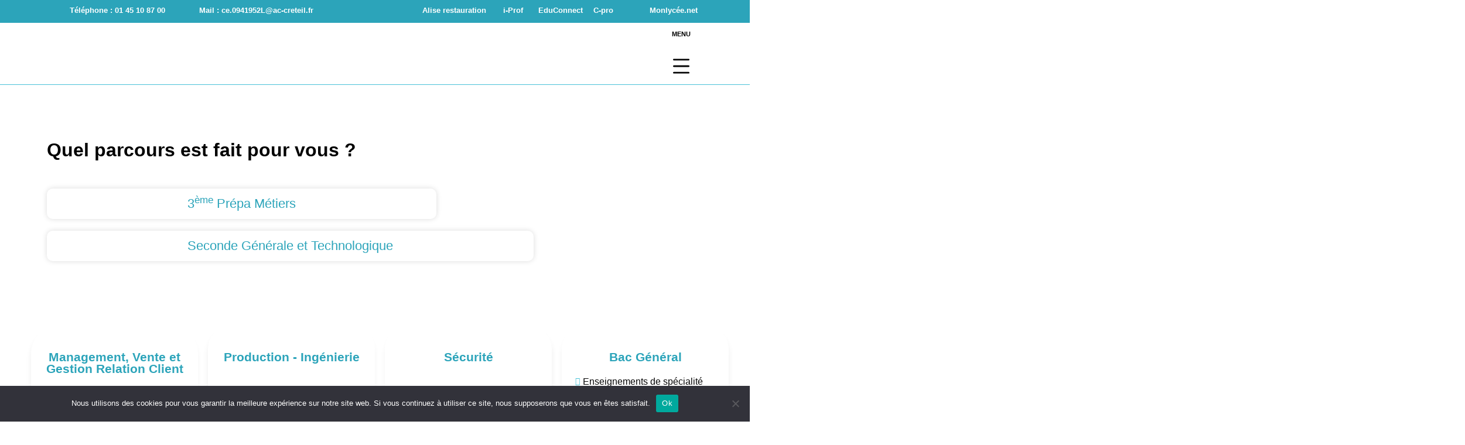

--- FILE ---
content_type: text/html; charset=UTF-8
request_url: https://lycee-arago.fr/nos-formations/
body_size: 64296
content:
<!doctype html>
<html lang="fr-FR" prefix="og: https://ogp.me/ns#">
<head>
	<meta charset="UTF-8">
	<meta name="viewport" content="width=device-width, initial-scale=1">
	<link rel="profile" href="https://gmpg.org/xfn/11">
		<style>img:is([sizes="auto" i], [sizes^="auto," i]) { contain-intrinsic-size: 3000px 1500px }</style>
	
<!-- Optimisation des moteurs de recherche par Rank Math - https://rankmath.com/ -->
<title>Nos Formations au sein du Lycée Polyvalent François Arago à Villeneuve-Saint-Georges</title>
<link crossorigin data-rocket-preconnect href="https://www.googletagmanager.com" rel="preconnect"><link rel="preload" data-rocket-preload as="image" href="" fetchpriority="high">
<meta name="description" content="Découvrez quel parcours est fait pour vous. Qu&#039;il soit général ou technologique, le lycée Arago propose diverses formations ."/>
<meta name="robots" content="index, follow, max-snippet:-1, max-video-preview:-1, max-image-preview:large"/>
<link rel="canonical" href="https://lycee-arago.fr/nos-formations/" />
<meta property="og:locale" content="fr_FR" />
<meta property="og:type" content="article" />
<meta property="og:title" content="Nos Formations au sein du Lycée Polyvalent François Arago à Villeneuve-Saint-Georges" />
<meta property="og:description" content="Découvrez quel parcours est fait pour vous. Qu&#039;il soit général ou technologique, le lycée Arago propose diverses formations ." />
<meta property="og:url" content="https://lycee-arago.fr/nos-formations/" />
<meta property="og:site_name" content="Lycée Polyvalent François Arago à Villeneuve-Saint-Georges" />
<meta property="og:updated_time" content="2025-03-06T17:46:45+01:00" />
<meta property="og:image" content="https://lycee-arago.fr/wp-content/uploads/2021/07/ARAGO-1210906.png" />
<meta property="og:image:secure_url" content="https://lycee-arago.fr/wp-content/uploads/2021/07/ARAGO-1210906.png" />
<meta property="og:image:width" content="1500" />
<meta property="og:image:height" content="844" />
<meta property="og:image:alt" content="Nos Formations" />
<meta property="og:image:type" content="image/png" />
<meta property="article:published_time" content="2021-07-13T09:40:13+02:00" />
<meta property="article:modified_time" content="2025-03-06T17:46:45+01:00" />
<meta name="twitter:card" content="summary_large_image" />
<meta name="twitter:title" content="Nos Formations au sein du Lycée Polyvalent François Arago à Villeneuve-Saint-Georges" />
<meta name="twitter:description" content="Découvrez quel parcours est fait pour vous. Qu&#039;il soit général ou technologique, le lycée Arago propose diverses formations ." />
<meta name="twitter:image" content="https://lycee-arago.fr/wp-content/uploads/2021/07/ARAGO-1210906.png" />
<meta name="twitter:label1" content="Temps de lecture" />
<meta name="twitter:data1" content="1 minute" />
<script type="application/ld+json" class="rank-math-schema">{"@context":"https://schema.org","@graph":[{"@type":["School","Organization"],"@id":"https://lycee-arago.fr/#organization","name":"Lyc\u00e9e Fran\u00e7ois Arago","url":"https://lycee-arago.fr","logo":{"@type":"ImageObject","@id":"https://lycee-arago.fr/#logo","url":"http://lycee-arago.fr/wp-content/uploads/2021/07/cropped-cropped-logonoir_Plan-de-travail-1.png","contentUrl":"http://lycee-arago.fr/wp-content/uploads/2021/07/cropped-cropped-logonoir_Plan-de-travail-1.png","caption":"Lyc\u00e9e Fran\u00e7ois Arago","inLanguage":"fr-FR","width":"1459","height":"417"}},{"@type":"WebSite","@id":"https://lycee-arago.fr/#website","url":"https://lycee-arago.fr","name":"Lyc\u00e9e Fran\u00e7ois Arago","publisher":{"@id":"https://lycee-arago.fr/#organization"},"inLanguage":"fr-FR"},{"@type":"ImageObject","@id":"http://lycee-arago.fr/wp-content/uploads/2021/07/ARAGO-1210906-1024x576.png","url":"http://lycee-arago.fr/wp-content/uploads/2021/07/ARAGO-1210906-1024x576.png","width":"200","height":"200","inLanguage":"fr-FR"},{"@type":"WebPage","@id":"https://lycee-arago.fr/nos-formations/#webpage","url":"https://lycee-arago.fr/nos-formations/","name":"Nos Formations au sein du Lyc\u00e9e Polyvalent Fran\u00e7ois Arago \u00e0 Villeneuve-Saint-Georges","datePublished":"2021-07-13T09:40:13+02:00","dateModified":"2025-03-06T17:46:45+01:00","isPartOf":{"@id":"https://lycee-arago.fr/#website"},"primaryImageOfPage":{"@id":"http://lycee-arago.fr/wp-content/uploads/2021/07/ARAGO-1210906-1024x576.png"},"inLanguage":"fr-FR"},{"@type":"Person","@id":"https://lycee-arago.fr/author/clairehelene/","name":"clairehelene","url":"https://lycee-arago.fr/author/clairehelene/","image":{"@type":"ImageObject","@id":"https://secure.gravatar.com/avatar/626e1d8557032bfcb768395222bf932b79077f46685703bca883bfe53d76b475?s=96&amp;d=retro&amp;r=g","url":"https://secure.gravatar.com/avatar/626e1d8557032bfcb768395222bf932b79077f46685703bca883bfe53d76b475?s=96&amp;d=retro&amp;r=g","caption":"clairehelene","inLanguage":"fr-FR"},"worksFor":{"@id":"https://lycee-arago.fr/#organization"}},{"@type":"Article","headline":"Nos Formations au sein du Lyc\u00e9e Polyvalent Fran\u00e7ois Arago \u00e0 Villeneuve-Saint-Georges","datePublished":"2021-07-13T09:40:13+02:00","dateModified":"2025-03-06T17:46:45+01:00","author":{"@id":"https://lycee-arago.fr/author/clairehelene/","name":"clairehelene"},"publisher":{"@id":"https://lycee-arago.fr/#organization"},"description":"D\u00e9couvrez quel parcours est fait pour vous. Qu&#039;il soit g\u00e9n\u00e9ral ou technologique, le lyc\u00e9e Arago propose diverses formations .","name":"Nos Formations au sein du Lyc\u00e9e Polyvalent Fran\u00e7ois Arago \u00e0 Villeneuve-Saint-Georges","@id":"https://lycee-arago.fr/nos-formations/#richSnippet","isPartOf":{"@id":"https://lycee-arago.fr/nos-formations/#webpage"},"image":{"@id":"http://lycee-arago.fr/wp-content/uploads/2021/07/ARAGO-1210906-1024x576.png"},"inLanguage":"fr-FR","mainEntityOfPage":{"@id":"https://lycee-arago.fr/nos-formations/#webpage"}}]}</script>
<!-- /Extension Rank Math WordPress SEO -->


<link rel="alternate" type="application/rss+xml" title="Lycée Polyvalent François Arago à Villeneuve-Saint-Georges &raquo; Flux" href="https://lycee-arago.fr/feed/" />
<link rel="alternate" type="application/rss+xml" title="Lycée Polyvalent François Arago à Villeneuve-Saint-Georges &raquo; Flux des commentaires" href="https://lycee-arago.fr/comments/feed/" />
<link data-minify="1" rel='stylesheet' id='hello-elementor-theme-style-css' href='https://lycee-arago.fr/wp-content/cache/min/1/wp-content/themes/hello-elementor/assets/css/theme.css?ver=1751015906' media='all' />
<link data-minify="1" rel='stylesheet' id='jet-menu-hello-css' href='https://lycee-arago.fr/wp-content/cache/min/1/wp-content/plugins/jet-menu/integration/themes/hello-elementor/assets/css/style.css?ver=1737644508' media='all' />
<style id='wp-emoji-styles-inline-css'>

	img.wp-smiley, img.emoji {
		display: inline !important;
		border: none !important;
		box-shadow: none !important;
		height: 1em !important;
		width: 1em !important;
		margin: 0 0.07em !important;
		vertical-align: -0.1em !important;
		background: none !important;
		padding: 0 !important;
	}
</style>
<style id='global-styles-inline-css'>
:root{--wp--preset--aspect-ratio--square: 1;--wp--preset--aspect-ratio--4-3: 4/3;--wp--preset--aspect-ratio--3-4: 3/4;--wp--preset--aspect-ratio--3-2: 3/2;--wp--preset--aspect-ratio--2-3: 2/3;--wp--preset--aspect-ratio--16-9: 16/9;--wp--preset--aspect-ratio--9-16: 9/16;--wp--preset--color--black: #000000;--wp--preset--color--cyan-bluish-gray: #abb8c3;--wp--preset--color--white: #ffffff;--wp--preset--color--pale-pink: #f78da7;--wp--preset--color--vivid-red: #cf2e2e;--wp--preset--color--luminous-vivid-orange: #ff6900;--wp--preset--color--luminous-vivid-amber: #fcb900;--wp--preset--color--light-green-cyan: #7bdcb5;--wp--preset--color--vivid-green-cyan: #00d084;--wp--preset--color--pale-cyan-blue: #8ed1fc;--wp--preset--color--vivid-cyan-blue: #0693e3;--wp--preset--color--vivid-purple: #9b51e0;--wp--preset--gradient--vivid-cyan-blue-to-vivid-purple: linear-gradient(135deg,rgba(6,147,227,1) 0%,rgb(155,81,224) 100%);--wp--preset--gradient--light-green-cyan-to-vivid-green-cyan: linear-gradient(135deg,rgb(122,220,180) 0%,rgb(0,208,130) 100%);--wp--preset--gradient--luminous-vivid-amber-to-luminous-vivid-orange: linear-gradient(135deg,rgba(252,185,0,1) 0%,rgba(255,105,0,1) 100%);--wp--preset--gradient--luminous-vivid-orange-to-vivid-red: linear-gradient(135deg,rgba(255,105,0,1) 0%,rgb(207,46,46) 100%);--wp--preset--gradient--very-light-gray-to-cyan-bluish-gray: linear-gradient(135deg,rgb(238,238,238) 0%,rgb(169,184,195) 100%);--wp--preset--gradient--cool-to-warm-spectrum: linear-gradient(135deg,rgb(74,234,220) 0%,rgb(151,120,209) 20%,rgb(207,42,186) 40%,rgb(238,44,130) 60%,rgb(251,105,98) 80%,rgb(254,248,76) 100%);--wp--preset--gradient--blush-light-purple: linear-gradient(135deg,rgb(255,206,236) 0%,rgb(152,150,240) 100%);--wp--preset--gradient--blush-bordeaux: linear-gradient(135deg,rgb(254,205,165) 0%,rgb(254,45,45) 50%,rgb(107,0,62) 100%);--wp--preset--gradient--luminous-dusk: linear-gradient(135deg,rgb(255,203,112) 0%,rgb(199,81,192) 50%,rgb(65,88,208) 100%);--wp--preset--gradient--pale-ocean: linear-gradient(135deg,rgb(255,245,203) 0%,rgb(182,227,212) 50%,rgb(51,167,181) 100%);--wp--preset--gradient--electric-grass: linear-gradient(135deg,rgb(202,248,128) 0%,rgb(113,206,126) 100%);--wp--preset--gradient--midnight: linear-gradient(135deg,rgb(2,3,129) 0%,rgb(40,116,252) 100%);--wp--preset--font-size--small: 13px;--wp--preset--font-size--medium: 20px;--wp--preset--font-size--large: 36px;--wp--preset--font-size--x-large: 42px;--wp--preset--spacing--20: 0.44rem;--wp--preset--spacing--30: 0.67rem;--wp--preset--spacing--40: 1rem;--wp--preset--spacing--50: 1.5rem;--wp--preset--spacing--60: 2.25rem;--wp--preset--spacing--70: 3.38rem;--wp--preset--spacing--80: 5.06rem;--wp--preset--shadow--natural: 6px 6px 9px rgba(0, 0, 0, 0.2);--wp--preset--shadow--deep: 12px 12px 50px rgba(0, 0, 0, 0.4);--wp--preset--shadow--sharp: 6px 6px 0px rgba(0, 0, 0, 0.2);--wp--preset--shadow--outlined: 6px 6px 0px -3px rgba(255, 255, 255, 1), 6px 6px rgba(0, 0, 0, 1);--wp--preset--shadow--crisp: 6px 6px 0px rgba(0, 0, 0, 1);}:root { --wp--style--global--content-size: 800px;--wp--style--global--wide-size: 1200px; }:where(body) { margin: 0; }.wp-site-blocks > .alignleft { float: left; margin-right: 2em; }.wp-site-blocks > .alignright { float: right; margin-left: 2em; }.wp-site-blocks > .aligncenter { justify-content: center; margin-left: auto; margin-right: auto; }:where(.wp-site-blocks) > * { margin-block-start: 24px; margin-block-end: 0; }:where(.wp-site-blocks) > :first-child { margin-block-start: 0; }:where(.wp-site-blocks) > :last-child { margin-block-end: 0; }:root { --wp--style--block-gap: 24px; }:root :where(.is-layout-flow) > :first-child{margin-block-start: 0;}:root :where(.is-layout-flow) > :last-child{margin-block-end: 0;}:root :where(.is-layout-flow) > *{margin-block-start: 24px;margin-block-end: 0;}:root :where(.is-layout-constrained) > :first-child{margin-block-start: 0;}:root :where(.is-layout-constrained) > :last-child{margin-block-end: 0;}:root :where(.is-layout-constrained) > *{margin-block-start: 24px;margin-block-end: 0;}:root :where(.is-layout-flex){gap: 24px;}:root :where(.is-layout-grid){gap: 24px;}.is-layout-flow > .alignleft{float: left;margin-inline-start: 0;margin-inline-end: 2em;}.is-layout-flow > .alignright{float: right;margin-inline-start: 2em;margin-inline-end: 0;}.is-layout-flow > .aligncenter{margin-left: auto !important;margin-right: auto !important;}.is-layout-constrained > .alignleft{float: left;margin-inline-start: 0;margin-inline-end: 2em;}.is-layout-constrained > .alignright{float: right;margin-inline-start: 2em;margin-inline-end: 0;}.is-layout-constrained > .aligncenter{margin-left: auto !important;margin-right: auto !important;}.is-layout-constrained > :where(:not(.alignleft):not(.alignright):not(.alignfull)){max-width: var(--wp--style--global--content-size);margin-left: auto !important;margin-right: auto !important;}.is-layout-constrained > .alignwide{max-width: var(--wp--style--global--wide-size);}body .is-layout-flex{display: flex;}.is-layout-flex{flex-wrap: wrap;align-items: center;}.is-layout-flex > :is(*, div){margin: 0;}body .is-layout-grid{display: grid;}.is-layout-grid > :is(*, div){margin: 0;}body{padding-top: 0px;padding-right: 0px;padding-bottom: 0px;padding-left: 0px;}a:where(:not(.wp-element-button)){text-decoration: underline;}:root :where(.wp-element-button, .wp-block-button__link){background-color: #32373c;border-width: 0;color: #fff;font-family: inherit;font-size: inherit;line-height: inherit;padding: calc(0.667em + 2px) calc(1.333em + 2px);text-decoration: none;}.has-black-color{color: var(--wp--preset--color--black) !important;}.has-cyan-bluish-gray-color{color: var(--wp--preset--color--cyan-bluish-gray) !important;}.has-white-color{color: var(--wp--preset--color--white) !important;}.has-pale-pink-color{color: var(--wp--preset--color--pale-pink) !important;}.has-vivid-red-color{color: var(--wp--preset--color--vivid-red) !important;}.has-luminous-vivid-orange-color{color: var(--wp--preset--color--luminous-vivid-orange) !important;}.has-luminous-vivid-amber-color{color: var(--wp--preset--color--luminous-vivid-amber) !important;}.has-light-green-cyan-color{color: var(--wp--preset--color--light-green-cyan) !important;}.has-vivid-green-cyan-color{color: var(--wp--preset--color--vivid-green-cyan) !important;}.has-pale-cyan-blue-color{color: var(--wp--preset--color--pale-cyan-blue) !important;}.has-vivid-cyan-blue-color{color: var(--wp--preset--color--vivid-cyan-blue) !important;}.has-vivid-purple-color{color: var(--wp--preset--color--vivid-purple) !important;}.has-black-background-color{background-color: var(--wp--preset--color--black) !important;}.has-cyan-bluish-gray-background-color{background-color: var(--wp--preset--color--cyan-bluish-gray) !important;}.has-white-background-color{background-color: var(--wp--preset--color--white) !important;}.has-pale-pink-background-color{background-color: var(--wp--preset--color--pale-pink) !important;}.has-vivid-red-background-color{background-color: var(--wp--preset--color--vivid-red) !important;}.has-luminous-vivid-orange-background-color{background-color: var(--wp--preset--color--luminous-vivid-orange) !important;}.has-luminous-vivid-amber-background-color{background-color: var(--wp--preset--color--luminous-vivid-amber) !important;}.has-light-green-cyan-background-color{background-color: var(--wp--preset--color--light-green-cyan) !important;}.has-vivid-green-cyan-background-color{background-color: var(--wp--preset--color--vivid-green-cyan) !important;}.has-pale-cyan-blue-background-color{background-color: var(--wp--preset--color--pale-cyan-blue) !important;}.has-vivid-cyan-blue-background-color{background-color: var(--wp--preset--color--vivid-cyan-blue) !important;}.has-vivid-purple-background-color{background-color: var(--wp--preset--color--vivid-purple) !important;}.has-black-border-color{border-color: var(--wp--preset--color--black) !important;}.has-cyan-bluish-gray-border-color{border-color: var(--wp--preset--color--cyan-bluish-gray) !important;}.has-white-border-color{border-color: var(--wp--preset--color--white) !important;}.has-pale-pink-border-color{border-color: var(--wp--preset--color--pale-pink) !important;}.has-vivid-red-border-color{border-color: var(--wp--preset--color--vivid-red) !important;}.has-luminous-vivid-orange-border-color{border-color: var(--wp--preset--color--luminous-vivid-orange) !important;}.has-luminous-vivid-amber-border-color{border-color: var(--wp--preset--color--luminous-vivid-amber) !important;}.has-light-green-cyan-border-color{border-color: var(--wp--preset--color--light-green-cyan) !important;}.has-vivid-green-cyan-border-color{border-color: var(--wp--preset--color--vivid-green-cyan) !important;}.has-pale-cyan-blue-border-color{border-color: var(--wp--preset--color--pale-cyan-blue) !important;}.has-vivid-cyan-blue-border-color{border-color: var(--wp--preset--color--vivid-cyan-blue) !important;}.has-vivid-purple-border-color{border-color: var(--wp--preset--color--vivid-purple) !important;}.has-vivid-cyan-blue-to-vivid-purple-gradient-background{background: var(--wp--preset--gradient--vivid-cyan-blue-to-vivid-purple) !important;}.has-light-green-cyan-to-vivid-green-cyan-gradient-background{background: var(--wp--preset--gradient--light-green-cyan-to-vivid-green-cyan) !important;}.has-luminous-vivid-amber-to-luminous-vivid-orange-gradient-background{background: var(--wp--preset--gradient--luminous-vivid-amber-to-luminous-vivid-orange) !important;}.has-luminous-vivid-orange-to-vivid-red-gradient-background{background: var(--wp--preset--gradient--luminous-vivid-orange-to-vivid-red) !important;}.has-very-light-gray-to-cyan-bluish-gray-gradient-background{background: var(--wp--preset--gradient--very-light-gray-to-cyan-bluish-gray) !important;}.has-cool-to-warm-spectrum-gradient-background{background: var(--wp--preset--gradient--cool-to-warm-spectrum) !important;}.has-blush-light-purple-gradient-background{background: var(--wp--preset--gradient--blush-light-purple) !important;}.has-blush-bordeaux-gradient-background{background: var(--wp--preset--gradient--blush-bordeaux) !important;}.has-luminous-dusk-gradient-background{background: var(--wp--preset--gradient--luminous-dusk) !important;}.has-pale-ocean-gradient-background{background: var(--wp--preset--gradient--pale-ocean) !important;}.has-electric-grass-gradient-background{background: var(--wp--preset--gradient--electric-grass) !important;}.has-midnight-gradient-background{background: var(--wp--preset--gradient--midnight) !important;}.has-small-font-size{font-size: var(--wp--preset--font-size--small) !important;}.has-medium-font-size{font-size: var(--wp--preset--font-size--medium) !important;}.has-large-font-size{font-size: var(--wp--preset--font-size--large) !important;}.has-x-large-font-size{font-size: var(--wp--preset--font-size--x-large) !important;}
:root :where(.wp-block-pullquote){font-size: 1.5em;line-height: 1.6;}
</style>
<link rel='stylesheet' id='cookie-notice-front-css' href='https://lycee-arago.fr/wp-content/plugins/cookie-notice/css/front.min.css?ver=2.5.7' media='all' />
<link rel='stylesheet' id='pafe-extension-style-css' href='https://lycee-arago.fr/wp-content/plugins/piotnet-addons-for-elementor-pro/assets/css/minify/extension.min.css?ver=7.1.66' media='all' />
<link data-minify="1" rel='stylesheet' id='dashicons-css' href='https://lycee-arago.fr/wp-content/cache/min/1/wp-includes/css/dashicons.min.css?ver=1737644508' media='all' />
<link data-minify="1" rel='stylesheet' id='to-top-css' href='https://lycee-arago.fr/wp-content/cache/min/1/wp-content/plugins/to-top/public/css/to-top-public.css?ver=1737644508' media='all' />
<link data-minify="1" rel='stylesheet' id='greenskool-css' href='https://lycee-arago.fr/wp-content/cache/min/1/wp-content/plugins/greenskool/assets/css/greenskool.css?ver=1737644508' media='all' />
<link data-minify="1" rel='stylesheet' id='htbbootstrap-css' href='https://lycee-arago.fr/wp-content/cache/min/1/wp-content/plugins/ht-mega-for-elementor/assets/css/htbbootstrap.css?ver=1737644508' media='all' />
<link data-minify="1" rel='stylesheet' id='font-awesome-css' href='https://lycee-arago.fr/wp-content/cache/min/1/wp-content/plugins/elementor/assets/lib/font-awesome/css/font-awesome.min.css?ver=1737644508' media='all' />
<link data-minify="1" rel='stylesheet' id='htmega-animation-css' href='https://lycee-arago.fr/wp-content/cache/min/1/wp-content/plugins/ht-mega-for-elementor/assets/css/animation.css?ver=1737644508' media='all' />
<link data-minify="1" rel='stylesheet' id='htmega-keyframes-css' href='https://lycee-arago.fr/wp-content/cache/min/1/wp-content/plugins/ht-mega-for-elementor/assets/css/htmega-keyframes.css?ver=1737644508' media='all' />
<link rel='stylesheet' id='htmega-global-style-min-css' href='https://lycee-arago.fr/wp-content/plugins/ht-mega-for-elementor/assets/css/htmega-global-style.min.css?ver=2.9.4' media='all' />
<link data-minify="1" rel='stylesheet' id='ns-theme-style-css' href='https://lycee-arago.fr/wp-content/cache/min/1/wp-content/themes/hello-elementor/style.css?ver=1737644508' media='all' />
<link data-minify="1" rel='stylesheet' id='hello-elementor-css' href='https://lycee-arago.fr/wp-content/cache/min/1/wp-content/themes/hello-elementor/assets/css/reset.css?ver=1751015906' media='all' />
<link data-minify="1" rel='stylesheet' id='hello-elementor-header-footer-css' href='https://lycee-arago.fr/wp-content/cache/min/1/wp-content/themes/hello-elementor/assets/css/header-footer.css?ver=1751015906' media='all' />
<link data-minify="1" rel='stylesheet' id='jet-menu-public-styles-css' href='https://lycee-arago.fr/wp-content/cache/min/1/wp-content/plugins/jet-menu/assets/public/css/public.css?ver=1737644508' media='all' />
<link rel='stylesheet' id='elementor-frontend-css' href='https://lycee-arago.fr/wp-content/plugins/elementor/assets/css/frontend.min.css?ver=3.31.3' media='all' />
<style id='elementor-frontend-inline-css'>
.elementor-kit-6{--e-global-color-primary:#2CA4BA;--e-global-color-secondary:#54595F;--e-global-color-text:#7A7A7A;--e-global-color-accent:#000000;--e-global-color-7463362:#4AC2D8;--e-global-color-eaf6ac4:#246D7B;--e-global-color-f1d7a1c:#F1FAFF;--e-global-color-dc12a26:#373E48;--e-global-typography-primary-font-family:"Roboto";--e-global-typography-primary-font-weight:600;--e-global-typography-secondary-font-family:"Roboto Slab";--e-global-typography-secondary-font-weight:400;--e-global-typography-text-font-family:"Roboto";--e-global-typography-text-font-weight:400;--e-global-typography-accent-font-family:"Roboto";--e-global-typography-accent-font-weight:500;}.elementor-kit-6 e-page-transition{background-color:#FFBC7D;}.elementor-section.elementor-section-boxed > .elementor-container{max-width:1140px;}.e-con{--container-max-width:1140px;}.elementor-widget:not(:last-child){margin-block-end:20px;}.elementor-element{--widgets-spacing:20px 20px;--widgets-spacing-row:20px;--widgets-spacing-column:20px;}{}h1.entry-title{display:var(--page-title-display);}@media(max-width:1024px){.elementor-section.elementor-section-boxed > .elementor-container{max-width:1024px;}.e-con{--container-max-width:1024px;}}@media(max-width:767px){.elementor-section.elementor-section-boxed > .elementor-container{max-width:767px;}.e-con{--container-max-width:767px;}}
.elementor-348 .elementor-element.elementor-element-67de3ca .elementor-repeater-item-7764e71.jet-parallax-section__layout .jet-parallax-section__image{background-size:auto;}.elementor-348 .elementor-element.elementor-element-c8eb5c1{--spacer-size:44px;}.elementor-widget-heading .elementor-heading-title{font-family:var( --e-global-typography-primary-font-family ), Sans-serif;font-weight:var( --e-global-typography-primary-font-weight );color:var( --e-global-color-primary );}.elementor-348 .elementor-element.elementor-element-396b1ca .elementor-heading-title{font-family:"Ubuntu", Sans-serif;font-weight:600;color:#000000;}.elementor-348 .elementor-element.elementor-element-a0c8b0a{--spacer-size:10px;}.elementor-348 .elementor-element.elementor-element-02600f7 .elementor-repeater-item-4affc89.jet-parallax-section__layout .jet-parallax-section__image{background-size:auto;}.elementor-widget-button .elementor-button{background-color:var( --e-global-color-accent );font-family:var( --e-global-typography-accent-font-family ), Sans-serif;font-weight:var( --e-global-typography-accent-font-weight );}.elementor-348 .elementor-element.elementor-element-c4e30ff .elementor-button{background-color:#FFFFFF;font-family:"Ubuntu", Sans-serif;font-size:1.4rem;font-weight:500;fill:var( --e-global-color-primary );color:var( --e-global-color-primary );box-shadow:0px 0px 10px 0px rgba(0, 0, 0, 0.14);border-radius:10px 10px 10px 10px;padding:15px 240px 15px 0240px;}.elementor-348 .elementor-element.elementor-element-480c93c .elementor-button{background-color:#FFFFFF;font-family:"Ubuntu", Sans-serif;font-size:1.4rem;font-weight:500;fill:var( --e-global-color-primary );color:var( --e-global-color-primary );box-shadow:0px 0px 10px 0px rgba(0, 0, 0, 0.14);border-radius:10px 10px 10px 10px;padding:15px 240px 15px 0240px;}.elementor-348 .elementor-element.elementor-element-b15199e .elementor-repeater-item-1db9ac5.jet-parallax-section__layout .jet-parallax-section__image{background-size:auto;}.elementor-348 .elementor-element.elementor-element-4b7b88a{--spacer-size:10px;}.elementor-348 .elementor-element.elementor-element-c354fc9 .elementor-repeater-item-22e9cbf.jet-parallax-section__layout .jet-parallax-section__image{background-size:auto;}.elementor-348 .elementor-element.elementor-element-f008ccf:hover > .elementor-element-populated{background-color:#F3F9FF;}.elementor-348 .elementor-element.elementor-element-f008ccf > .elementor-element-populated, .elementor-348 .elementor-element.elementor-element-f008ccf > .elementor-element-populated > .elementor-background-overlay, .elementor-348 .elementor-element.elementor-element-f008ccf > .elementor-background-slideshow{border-radius:48px 48px 48px 48px;}.elementor-348 .elementor-element.elementor-element-f008ccf > .elementor-element-populated{box-shadow:-1px 9px 10px 0px rgba(0, 0, 0, 0.06);transition:background 0.3s, border 0.3s, border-radius 0.3s, box-shadow 0.3s;margin:0px 0px 0px -17px;--e-column-margin-right:0px;--e-column-margin-left:-17px;padding:0px 0px 0px 0px;}.elementor-348 .elementor-element.elementor-element-f008ccf > .elementor-element-populated > .elementor-background-overlay{transition:background 0.3s, border-radius 0.3s, opacity 0.3s;}.elementor-widget-image .widget-image-caption{color:var( --e-global-color-text );font-family:var( --e-global-typography-text-font-family ), Sans-serif;font-weight:var( --e-global-typography-text-font-weight );}.elementor-348 .elementor-element.elementor-element-22a70e2 img{border-radius:24px 24px 0px 0px;}.elementor-348 .elementor-element.elementor-element-911d9c8{text-align:center;}.elementor-348 .elementor-element.elementor-element-911d9c8 .elementor-heading-title{font-family:"Ubuntu", Sans-serif;font-size:1.3rem;font-weight:600;color:var( --e-global-color-primary );}.elementor-widget-icon-list .elementor-icon-list-item:not(:last-child):after{border-color:var( --e-global-color-text );}.elementor-widget-icon-list .elementor-icon-list-icon i{color:var( --e-global-color-primary );}.elementor-widget-icon-list .elementor-icon-list-icon svg{fill:var( --e-global-color-primary );}.elementor-widget-icon-list .elementor-icon-list-item > .elementor-icon-list-text, .elementor-widget-icon-list .elementor-icon-list-item > a{font-family:var( --e-global-typography-text-font-family ), Sans-serif;font-weight:var( --e-global-typography-text-font-weight );}.elementor-widget-icon-list .elementor-icon-list-text{color:var( --e-global-color-secondary );}.elementor-348 .elementor-element.elementor-element-0a8a7f7 > .elementor-widget-container{margin:0px 0px 0px 11px;padding:0px 0px 0px 0px;}.elementor-348 .elementor-element.elementor-element-0a8a7f7 .elementor-icon-list-icon i{color:var( --e-global-color-7463362 );transition:color 0.3s;}.elementor-348 .elementor-element.elementor-element-0a8a7f7 .elementor-icon-list-icon svg{fill:var( --e-global-color-7463362 );transition:fill 0.3s;}.elementor-348 .elementor-element.elementor-element-0a8a7f7{--e-icon-list-icon-size:14px;--e-icon-list-icon-align:right;--e-icon-list-icon-margin:0 0 0 calc(var(--e-icon-list-icon-size, 1em) * 0.25);--icon-vertical-offset:0px;}.elementor-348 .elementor-element.elementor-element-0a8a7f7 .elementor-icon-list-item > .elementor-icon-list-text, .elementor-348 .elementor-element.elementor-element-0a8a7f7 .elementor-icon-list-item > a{font-family:"Ubuntu", Sans-serif;font-weight:400;}.elementor-348 .elementor-element.elementor-element-0a8a7f7 .elementor-icon-list-text{color:var( --e-global-color-accent );transition:color 0.3s;}.elementor-348 .elementor-element.elementor-element-0a8a7f7 .elementor-icon-list-item:hover .elementor-icon-list-text{color:var( --e-global-color-primary );}.elementor-348 .elementor-element.elementor-element-6e1fade .elementor-button{background-color:var( --e-global-color-primary );border-style:solid;border-width:1px 1px 1px 1px;border-radius:15px 15px 15px 15px;}.elementor-348 .elementor-element.elementor-element-6e1fade .elementor-button:hover, .elementor-348 .elementor-element.elementor-element-6e1fade .elementor-button:focus{background-color:#FFFFFF;color:var( --e-global-color-primary );border-color:var( --e-global-color-primary );}.elementor-348 .elementor-element.elementor-element-6e1fade .elementor-button:hover svg, .elementor-348 .elementor-element.elementor-element-6e1fade .elementor-button:focus svg{fill:var( --e-global-color-primary );}.elementor-348 .elementor-element.elementor-element-22a3108{--spacer-size:16px;}.elementor-348 .elementor-element.elementor-element-262486d:hover > .elementor-element-populated{background-color:#F3F9FF;}.elementor-348 .elementor-element.elementor-element-262486d > .elementor-element-populated, .elementor-348 .elementor-element.elementor-element-262486d > .elementor-element-populated > .elementor-background-overlay, .elementor-348 .elementor-element.elementor-element-262486d > .elementor-background-slideshow{border-radius:40px 40px 40px 40px;}.elementor-348 .elementor-element.elementor-element-262486d > .elementor-element-populated{box-shadow:-1px 9px 10px 0px rgba(0, 0, 0, 0.06);transition:background 0.3s, border 0.3s, border-radius 0.3s, box-shadow 0.3s;margin:0px 0px 0px 0px;--e-column-margin-right:0px;--e-column-margin-left:0px;padding:0px 0px 0px 0px;}.elementor-348 .elementor-element.elementor-element-262486d > .elementor-element-populated > .elementor-background-overlay{transition:background 0.3s, border-radius 0.3s, opacity 0.3s;}.elementor-348 .elementor-element.elementor-element-d3e46da img{border-radius:18px 18px 0px 0px;}.elementor-348 .elementor-element.elementor-element-3cf7939{text-align:center;}.elementor-348 .elementor-element.elementor-element-3cf7939 .elementor-heading-title{font-family:"Ubuntu", Sans-serif;font-size:1.3rem;font-weight:600;color:var( --e-global-color-primary );}.elementor-348 .elementor-element.elementor-element-2291d9e{--spacer-size:10px;}.elementor-348 .elementor-element.elementor-element-2291d9e > .elementor-widget-container{margin:-13px 0px 0px 0px;padding:0px 0px 0px 0px;}.elementor-348 .elementor-element.elementor-element-af78435 > .elementor-widget-container{margin:0px 0px 0px 13px;padding:0px 0px 0px 0px;}.elementor-348 .elementor-element.elementor-element-af78435 .elementor-icon-list-icon i{color:var( --e-global-color-7463362 );transition:color 0.3s;}.elementor-348 .elementor-element.elementor-element-af78435 .elementor-icon-list-icon svg{fill:var( --e-global-color-7463362 );transition:fill 0.3s;}.elementor-348 .elementor-element.elementor-element-af78435{--e-icon-list-icon-size:14px;--e-icon-list-icon-align:right;--e-icon-list-icon-margin:0 0 0 calc(var(--e-icon-list-icon-size, 1em) * 0.25);--icon-vertical-offset:0px;}.elementor-348 .elementor-element.elementor-element-af78435 .elementor-icon-list-item > .elementor-icon-list-text, .elementor-348 .elementor-element.elementor-element-af78435 .elementor-icon-list-item > a{font-family:"Ubuntu", Sans-serif;font-size:1rem;font-weight:400;}.elementor-348 .elementor-element.elementor-element-af78435 .elementor-icon-list-text{color:#070707;transition:color 0.3s;}.elementor-348 .elementor-element.elementor-element-af78435 .elementor-icon-list-item:hover .elementor-icon-list-text{color:var( --e-global-color-primary );}.elementor-348 .elementor-element.elementor-element-12d5d53 .elementor-button{background-color:var( --e-global-color-primary );border-style:solid;border-width:1px 1px 1px 1px;border-radius:15px 15px 15px 15px;}.elementor-348 .elementor-element.elementor-element-12d5d53 .elementor-button:hover, .elementor-348 .elementor-element.elementor-element-12d5d53 .elementor-button:focus{background-color:#FFFFFF;color:var( --e-global-color-primary );border-color:var( --e-global-color-primary );}.elementor-348 .elementor-element.elementor-element-12d5d53 .elementor-button:hover svg, .elementor-348 .elementor-element.elementor-element-12d5d53 .elementor-button:focus svg{fill:var( --e-global-color-primary );}.elementor-348 .elementor-element.elementor-element-b7fad41{--spacer-size:10px;}.elementor-348 .elementor-element.elementor-element-6a72820 .elementor-repeater-item-c7c1bb0.jet-parallax-section__layout .jet-parallax-section__image{background-size:auto;}.elementor-348 .elementor-element.elementor-element-51a6be2{--spacer-size:50px;}.elementor-348 .elementor-element.elementor-element-160c34d .elementor-repeater-item-22e9cbf.jet-parallax-section__layout .jet-parallax-section__image{background-size:auto;}.elementor-348 .elementor-element.elementor-element-3330f06:hover > .elementor-element-populated{background-color:#F3F9FF;}.elementor-348 .elementor-element.elementor-element-3330f06 > .elementor-element-populated, .elementor-348 .elementor-element.elementor-element-3330f06 > .elementor-element-populated > .elementor-background-overlay, .elementor-348 .elementor-element.elementor-element-3330f06 > .elementor-background-slideshow{border-radius:40px 40px 40px 40px;}.elementor-348 .elementor-element.elementor-element-3330f06 > .elementor-element-populated{box-shadow:1px 9px 10px 0px rgba(0, 0, 0, 0.06);transition:background 0.3s, border 0.3s, border-radius 0.3s, box-shadow 0.3s;margin:0px -20px 0px 17px;--e-column-margin-right:-20px;--e-column-margin-left:17px;padding:0px 0px 0px 0px;}.elementor-348 .elementor-element.elementor-element-3330f06 > .elementor-element-populated > .elementor-background-overlay{transition:background 0.3s, border-radius 0.3s, opacity 0.3s;}.elementor-348 .elementor-element.elementor-element-33f3a4a img{border-radius:18px 18px 0px 0px;}.elementor-348 .elementor-element.elementor-element-f46b4fe{text-align:center;}.elementor-348 .elementor-element.elementor-element-f46b4fe .elementor-heading-title{font-family:"Ubuntu", Sans-serif;font-size:1.3rem;font-weight:600;color:var( --e-global-color-primary );}.elementor-348 .elementor-element.elementor-element-2e269fd{--spacer-size:10px;}.elementor-348 .elementor-element.elementor-element-2e269fd > .elementor-widget-container{margin:-16px 0px 0px 0px;padding:0px 0px 0px 0px;}.elementor-348 .elementor-element.elementor-element-56f1e71 > .elementor-widget-container{margin:0px 0px 0px 13px;padding:0px 0px 0px 0px;}.elementor-348 .elementor-element.elementor-element-56f1e71 .elementor-icon-list-icon i{color:var( --e-global-color-7463362 );transition:color 0.3s;}.elementor-348 .elementor-element.elementor-element-56f1e71 .elementor-icon-list-icon svg{fill:var( --e-global-color-7463362 );transition:fill 0.3s;}.elementor-348 .elementor-element.elementor-element-56f1e71{--e-icon-list-icon-size:14px;--e-icon-list-icon-align:right;--e-icon-list-icon-margin:0 0 0 calc(var(--e-icon-list-icon-size, 1em) * 0.25);--icon-vertical-offset:0px;}.elementor-348 .elementor-element.elementor-element-56f1e71 .elementor-icon-list-item > .elementor-icon-list-text, .elementor-348 .elementor-element.elementor-element-56f1e71 .elementor-icon-list-item > a{font-family:"Ubuntu", Sans-serif;font-weight:400;}.elementor-348 .elementor-element.elementor-element-56f1e71 .elementor-icon-list-text{color:#070707;transition:color 0.3s;}.elementor-348 .elementor-element.elementor-element-56f1e71 .elementor-icon-list-item:hover .elementor-icon-list-text{color:var( --e-global-color-primary );}.elementor-348 .elementor-element.elementor-element-610c183 .elementor-button{background-color:var( --e-global-color-primary );border-style:solid;border-width:1px 1px 1px 1px;border-radius:15px 15px 15px 15px;}.elementor-348 .elementor-element.elementor-element-610c183 .elementor-button:hover, .elementor-348 .elementor-element.elementor-element-610c183 .elementor-button:focus{background-color:#FFFFFF;color:var( --e-global-color-primary );border-color:var( --e-global-color-primary );}.elementor-348 .elementor-element.elementor-element-610c183 .elementor-button:hover svg, .elementor-348 .elementor-element.elementor-element-610c183 .elementor-button:focus svg{fill:var( --e-global-color-primary );}.elementor-348 .elementor-element.elementor-element-19c3525{--spacer-size:50px;}.elementor-348 .elementor-element.elementor-element-91df75d:hover > .elementor-element-populated{background-color:#F3F9FF;}.elementor-348 .elementor-element.elementor-element-91df75d > .elementor-element-populated, .elementor-348 .elementor-element.elementor-element-91df75d > .elementor-element-populated > .elementor-background-overlay, .elementor-348 .elementor-element.elementor-element-91df75d > .elementor-background-slideshow{border-radius:40px 40px 40px 40px;}.elementor-348 .elementor-element.elementor-element-91df75d > .elementor-element-populated{box-shadow:1px 9px 10px 0px rgba(0, 0, 0, 0.06);transition:background 0.3s, border 0.3s, border-radius 0.3s, box-shadow 0.3s;margin:0px -35px 0px 34px;--e-column-margin-right:-35px;--e-column-margin-left:34px;padding:0px 0px 0px 0px;}.elementor-348 .elementor-element.elementor-element-91df75d > .elementor-element-populated > .elementor-background-overlay{transition:background 0.3s, border-radius 0.3s, opacity 0.3s;}.elementor-348 .elementor-element.elementor-element-224e515 img{border-radius:18px 18px 0px 0px;}.elementor-348 .elementor-element.elementor-element-46ea97e{text-align:center;}.elementor-348 .elementor-element.elementor-element-46ea97e .elementor-heading-title{font-family:"Ubuntu", Sans-serif;font-size:1.3rem;font-weight:600;color:var( --e-global-color-primary );}.elementor-348 .elementor-element.elementor-element-f8df813 > .elementor-widget-container{margin:0px 0px 0px 13px;padding:0px 0px 0px 0px;}.elementor-348 .elementor-element.elementor-element-f8df813 .elementor-icon-list-icon i{color:var( --e-global-color-7463362 );transition:color 0.3s;}.elementor-348 .elementor-element.elementor-element-f8df813 .elementor-icon-list-icon svg{fill:var( --e-global-color-7463362 );transition:fill 0.3s;}.elementor-348 .elementor-element.elementor-element-f8df813{--e-icon-list-icon-size:14px;--e-icon-list-icon-align:right;--e-icon-list-icon-margin:0 0 0 calc(var(--e-icon-list-icon-size, 1em) * 0.25);--icon-vertical-offset:0px;}.elementor-348 .elementor-element.elementor-element-f8df813 .elementor-icon-list-item > .elementor-icon-list-text, .elementor-348 .elementor-element.elementor-element-f8df813 .elementor-icon-list-item > a{font-family:"Ubuntu", Sans-serif;font-weight:400;}.elementor-348 .elementor-element.elementor-element-f8df813 .elementor-icon-list-text{color:#070707;transition:color 0.3s;}.elementor-348 .elementor-element.elementor-element-f8df813 .elementor-icon-list-item:hover .elementor-icon-list-text{color:var( --e-global-color-primary );}.elementor-348 .elementor-element.elementor-element-302a1b1{--spacer-size:10px;}.elementor-348 .elementor-element.elementor-element-302a1b1 > .elementor-widget-container{margin:-16px 0px 0px 0px;padding:0px 0px 0px 0px;}.elementor-348 .elementor-element.elementor-element-80704e9 .elementor-button{background-color:var( --e-global-color-primary );border-style:solid;border-width:1px 1px 1px 1px;border-radius:15px 15px 15px 15px;}.elementor-348 .elementor-element.elementor-element-80704e9 .elementor-button:hover, .elementor-348 .elementor-element.elementor-element-80704e9 .elementor-button:focus{background-color:#FFFFFF;color:var( --e-global-color-primary );border-color:var( --e-global-color-primary );}.elementor-348 .elementor-element.elementor-element-80704e9 .elementor-button:hover svg, .elementor-348 .elementor-element.elementor-element-80704e9 .elementor-button:focus svg{fill:var( --e-global-color-primary );}.elementor-348 .elementor-element.elementor-element-8872c67{--spacer-size:50px;}.elementor-348 .elementor-element.elementor-element-002b812 .elementor-repeater-item-22e9cbf.jet-parallax-section__layout .jet-parallax-section__image{background-size:auto;}.elementor-348 .elementor-element.elementor-element-f470d45:hover > .elementor-element-populated{background-color:#F3F9FF;}.elementor-348 .elementor-element.elementor-element-f470d45 > .elementor-element-populated, .elementor-348 .elementor-element.elementor-element-f470d45 > .elementor-element-populated > .elementor-background-overlay, .elementor-348 .elementor-element.elementor-element-f470d45 > .elementor-background-slideshow{border-radius:48px 48px 48px 48px;}.elementor-348 .elementor-element.elementor-element-f470d45 > .elementor-element-populated{box-shadow:-1px 9px 10px 0px rgba(0, 0, 0, 0.06);transition:background 0.3s, border 0.3s, border-radius 0.3s, box-shadow 0.3s;margin:0px 0px 0px -17px;--e-column-margin-right:0px;--e-column-margin-left:-17px;padding:0px 0px 0px 0px;}.elementor-348 .elementor-element.elementor-element-f470d45 > .elementor-element-populated > .elementor-background-overlay{transition:background 0.3s, border-radius 0.3s, opacity 0.3s;}.elementor-348 .elementor-element.elementor-element-8d5946f img{border-radius:24px 24px 0px 0px;}.elementor-348 .elementor-element.elementor-element-5d05284{text-align:center;}.elementor-348 .elementor-element.elementor-element-5d05284 .elementor-heading-title{font-family:"Ubuntu", Sans-serif;font-size:1.3rem;font-weight:600;color:var( --e-global-color-primary );}.elementor-348 .elementor-element.elementor-element-911f2c8 > .elementor-widget-container{margin:0px 0px 0px 11px;padding:0px 0px 0px 0px;}.elementor-348 .elementor-element.elementor-element-911f2c8 .elementor-icon-list-icon i{color:var( --e-global-color-7463362 );transition:color 0.3s;}.elementor-348 .elementor-element.elementor-element-911f2c8 .elementor-icon-list-icon svg{fill:var( --e-global-color-7463362 );transition:fill 0.3s;}.elementor-348 .elementor-element.elementor-element-911f2c8{--e-icon-list-icon-size:14px;--e-icon-list-icon-align:right;--e-icon-list-icon-margin:0 0 0 calc(var(--e-icon-list-icon-size, 1em) * 0.25);--icon-vertical-offset:0px;}.elementor-348 .elementor-element.elementor-element-911f2c8 .elementor-icon-list-item > .elementor-icon-list-text, .elementor-348 .elementor-element.elementor-element-911f2c8 .elementor-icon-list-item > a{font-family:"Ubuntu", Sans-serif;font-weight:400;}.elementor-348 .elementor-element.elementor-element-911f2c8 .elementor-icon-list-text{color:var( --e-global-color-accent );transition:color 0.3s;}.elementor-348 .elementor-element.elementor-element-911f2c8 .elementor-icon-list-item:hover .elementor-icon-list-text{color:var( --e-global-color-primary );}.elementor-348 .elementor-element.elementor-element-2fc013c .elementor-button{background-color:var( --e-global-color-primary );border-style:solid;border-width:1px 1px 1px 1px;border-radius:15px 15px 15px 15px;}.elementor-348 .elementor-element.elementor-element-2fc013c .elementor-button:hover, .elementor-348 .elementor-element.elementor-element-2fc013c .elementor-button:focus{background-color:#FFFFFF;color:var( --e-global-color-primary );border-color:var( --e-global-color-primary );}.elementor-348 .elementor-element.elementor-element-2fc013c .elementor-button:hover svg, .elementor-348 .elementor-element.elementor-element-2fc013c .elementor-button:focus svg{fill:var( --e-global-color-primary );}.elementor-348 .elementor-element.elementor-element-2e8b712{--spacer-size:16px;}.elementor-348 .elementor-element.elementor-element-04c2be0:hover > .elementor-element-populated{background-color:#F3F9FF;}.elementor-348 .elementor-element.elementor-element-04c2be0 > .elementor-element-populated, .elementor-348 .elementor-element.elementor-element-04c2be0 > .elementor-element-populated > .elementor-background-overlay, .elementor-348 .elementor-element.elementor-element-04c2be0 > .elementor-background-slideshow{border-radius:40px 40px 40px 40px;}.elementor-348 .elementor-element.elementor-element-04c2be0 > .elementor-element-populated{box-shadow:-1px 9px 10px 0px rgba(0, 0, 0, 0.06);transition:background 0.3s, border 0.3s, border-radius 0.3s, box-shadow 0.3s;margin:0px 0px 0px 0px;--e-column-margin-right:0px;--e-column-margin-left:0px;padding:0px 0px 0px 0px;}.elementor-348 .elementor-element.elementor-element-04c2be0 > .elementor-element-populated > .elementor-background-overlay{transition:background 0.3s, border-radius 0.3s, opacity 0.3s;}.elementor-348 .elementor-element.elementor-element-a0ee831 img{border-radius:18px 18px 0px 0px;}.elementor-348 .elementor-element.elementor-element-a3ed720{text-align:center;}.elementor-348 .elementor-element.elementor-element-a3ed720 .elementor-heading-title{font-family:"Ubuntu", Sans-serif;font-size:1.3rem;font-weight:600;color:var( --e-global-color-primary );}.elementor-348 .elementor-element.elementor-element-1990763{--spacer-size:10px;}.elementor-348 .elementor-element.elementor-element-1990763 > .elementor-widget-container{margin:-13px 0px 0px 0px;padding:0px 0px 0px 0px;}.elementor-348 .elementor-element.elementor-element-c1314cf > .elementor-widget-container{margin:0px 0px 0px 13px;padding:0px 0px 0px 0px;}.elementor-348 .elementor-element.elementor-element-c1314cf .elementor-icon-list-icon i{color:var( --e-global-color-7463362 );transition:color 0.3s;}.elementor-348 .elementor-element.elementor-element-c1314cf .elementor-icon-list-icon svg{fill:var( --e-global-color-7463362 );transition:fill 0.3s;}.elementor-348 .elementor-element.elementor-element-c1314cf{--e-icon-list-icon-size:14px;--e-icon-list-icon-align:right;--e-icon-list-icon-margin:0 0 0 calc(var(--e-icon-list-icon-size, 1em) * 0.25);--icon-vertical-offset:0px;}.elementor-348 .elementor-element.elementor-element-c1314cf .elementor-icon-list-item > .elementor-icon-list-text, .elementor-348 .elementor-element.elementor-element-c1314cf .elementor-icon-list-item > a{font-family:"Ubuntu", Sans-serif;font-size:1rem;font-weight:400;}.elementor-348 .elementor-element.elementor-element-c1314cf .elementor-icon-list-text{color:#070707;transition:color 0.3s;}.elementor-348 .elementor-element.elementor-element-c1314cf .elementor-icon-list-item:hover .elementor-icon-list-text{color:var( --e-global-color-primary );}.elementor-348 .elementor-element.elementor-element-946ec49 .elementor-button{background-color:var( --e-global-color-primary );border-style:solid;border-width:1px 1px 1px 1px;border-radius:15px 15px 15px 15px;}.elementor-348 .elementor-element.elementor-element-946ec49 .elementor-button:hover, .elementor-348 .elementor-element.elementor-element-946ec49 .elementor-button:focus{background-color:#FFFFFF;color:var( --e-global-color-primary );border-color:var( --e-global-color-primary );}.elementor-348 .elementor-element.elementor-element-946ec49 .elementor-button:hover svg, .elementor-348 .elementor-element.elementor-element-946ec49 .elementor-button:focus svg{fill:var( --e-global-color-primary );}.elementor-348 .elementor-element.elementor-element-308044c{--spacer-size:10px;}.elementor-348 .elementor-element.elementor-element-db86e4f:hover > .elementor-element-populated{background-color:#F3F9FF;}.elementor-348 .elementor-element.elementor-element-db86e4f > .elementor-element-populated, .elementor-348 .elementor-element.elementor-element-db86e4f > .elementor-element-populated > .elementor-background-overlay, .elementor-348 .elementor-element.elementor-element-db86e4f > .elementor-background-slideshow{border-radius:40px 40px 40px 40px;}.elementor-348 .elementor-element.elementor-element-db86e4f > .elementor-element-populated{box-shadow:1px 9px 10px 0px rgba(0, 0, 0, 0.06);transition:background 0.3s, border 0.3s, border-radius 0.3s, box-shadow 0.3s;margin:0px -20px 0px 17px;--e-column-margin-right:-20px;--e-column-margin-left:17px;padding:0px 0px 0px 0px;}.elementor-348 .elementor-element.elementor-element-db86e4f > .elementor-element-populated > .elementor-background-overlay{transition:background 0.3s, border-radius 0.3s, opacity 0.3s;}.elementor-348 .elementor-element.elementor-element-04e779d img{border-radius:18px 18px 0px 0px;}.elementor-348 .elementor-element.elementor-element-54cf631{text-align:center;}.elementor-348 .elementor-element.elementor-element-54cf631 .elementor-heading-title{font-family:"Ubuntu", Sans-serif;font-size:1.3rem;font-weight:600;color:var( --e-global-color-primary );}.elementor-348 .elementor-element.elementor-element-df4bd11{--spacer-size:10px;}.elementor-348 .elementor-element.elementor-element-df4bd11 > .elementor-widget-container{margin:-16px 0px 0px 0px;padding:0px 0px 0px 0px;}.elementor-348 .elementor-element.elementor-element-ca72408 > .elementor-widget-container{margin:0px 0px 0px 13px;padding:0px 0px 0px 0px;}.elementor-348 .elementor-element.elementor-element-ca72408 .elementor-icon-list-icon i{color:var( --e-global-color-7463362 );transition:color 0.3s;}.elementor-348 .elementor-element.elementor-element-ca72408 .elementor-icon-list-icon svg{fill:var( --e-global-color-7463362 );transition:fill 0.3s;}.elementor-348 .elementor-element.elementor-element-ca72408{--e-icon-list-icon-size:14px;--e-icon-list-icon-align:right;--e-icon-list-icon-margin:0 0 0 calc(var(--e-icon-list-icon-size, 1em) * 0.25);--icon-vertical-offset:0px;}.elementor-348 .elementor-element.elementor-element-ca72408 .elementor-icon-list-item > .elementor-icon-list-text, .elementor-348 .elementor-element.elementor-element-ca72408 .elementor-icon-list-item > a{font-family:"Ubuntu", Sans-serif;font-weight:400;}.elementor-348 .elementor-element.elementor-element-ca72408 .elementor-icon-list-text{color:#070707;transition:color 0.3s;}.elementor-348 .elementor-element.elementor-element-ca72408 .elementor-icon-list-item:hover .elementor-icon-list-text{color:var( --e-global-color-primary );}.elementor-348 .elementor-element.elementor-element-9ab5078 .elementor-button{background-color:var( --e-global-color-primary );border-style:solid;border-width:1px 1px 1px 1px;border-radius:15px 15px 15px 15px;}.elementor-348 .elementor-element.elementor-element-9ab5078 .elementor-button:hover, .elementor-348 .elementor-element.elementor-element-9ab5078 .elementor-button:focus{background-color:#FFFFFF;color:var( --e-global-color-primary );border-color:var( --e-global-color-primary );}.elementor-348 .elementor-element.elementor-element-9ab5078 .elementor-button:hover svg, .elementor-348 .elementor-element.elementor-element-9ab5078 .elementor-button:focus svg{fill:var( --e-global-color-primary );}.elementor-348 .elementor-element.elementor-element-c779d3e{--spacer-size:50px;}.elementor-348 .elementor-element.elementor-element-8fb85ba:hover > .elementor-element-populated{background-color:#F3F9FF;}.elementor-348 .elementor-element.elementor-element-8fb85ba > .elementor-element-populated, .elementor-348 .elementor-element.elementor-element-8fb85ba > .elementor-element-populated > .elementor-background-overlay, .elementor-348 .elementor-element.elementor-element-8fb85ba > .elementor-background-slideshow{border-radius:40px 40px 40px 40px;}.elementor-348 .elementor-element.elementor-element-8fb85ba > .elementor-element-populated{box-shadow:1px 9px 10px 0px rgba(0, 0, 0, 0.06);transition:background 0.3s, border 0.3s, border-radius 0.3s, box-shadow 0.3s;margin:0px -35px 0px 34px;--e-column-margin-right:-35px;--e-column-margin-left:34px;padding:0px 0px 0px 0px;}.elementor-348 .elementor-element.elementor-element-8fb85ba > .elementor-element-populated > .elementor-background-overlay{transition:background 0.3s, border-radius 0.3s, opacity 0.3s;}.elementor-348 .elementor-element.elementor-element-d6e93b3 img{border-radius:18px 18px 0px 0px;}.elementor-348 .elementor-element.elementor-element-48229c2{text-align:center;}.elementor-348 .elementor-element.elementor-element-48229c2 .elementor-heading-title{font-family:"Ubuntu", Sans-serif;font-size:1.3rem;font-weight:600;color:var( --e-global-color-primary );}.elementor-348 .elementor-element.elementor-element-ce0b66a > .elementor-widget-container{margin:0px 0px 0px 13px;padding:0px 0px 0px 0px;}.elementor-348 .elementor-element.elementor-element-ce0b66a .elementor-icon-list-icon i{color:var( --e-global-color-7463362 );transition:color 0.3s;}.elementor-348 .elementor-element.elementor-element-ce0b66a .elementor-icon-list-icon svg{fill:var( --e-global-color-7463362 );transition:fill 0.3s;}.elementor-348 .elementor-element.elementor-element-ce0b66a{--e-icon-list-icon-size:14px;--e-icon-list-icon-align:right;--e-icon-list-icon-margin:0 0 0 calc(var(--e-icon-list-icon-size, 1em) * 0.25);--icon-vertical-offset:0px;}.elementor-348 .elementor-element.elementor-element-ce0b66a .elementor-icon-list-item > .elementor-icon-list-text, .elementor-348 .elementor-element.elementor-element-ce0b66a .elementor-icon-list-item > a{font-family:"Ubuntu", Sans-serif;font-weight:400;}.elementor-348 .elementor-element.elementor-element-ce0b66a .elementor-icon-list-text{color:#070707;transition:color 0.3s;}.elementor-348 .elementor-element.elementor-element-ce0b66a .elementor-icon-list-item:hover .elementor-icon-list-text{color:var( --e-global-color-primary );}.elementor-348 .elementor-element.elementor-element-ceff629{--spacer-size:10px;}.elementor-348 .elementor-element.elementor-element-ceff629 > .elementor-widget-container{margin:-16px 0px 0px 0px;padding:0px 0px 0px 0px;}.elementor-348 .elementor-element.elementor-element-d9a0a3b .elementor-button{background-color:var( --e-global-color-primary );border-style:solid;border-width:1px 1px 1px 1px;border-radius:15px 15px 15px 15px;}.elementor-348 .elementor-element.elementor-element-d9a0a3b .elementor-button:hover, .elementor-348 .elementor-element.elementor-element-d9a0a3b .elementor-button:focus{background-color:#FFFFFF;color:var( --e-global-color-primary );border-color:var( --e-global-color-primary );}.elementor-348 .elementor-element.elementor-element-d9a0a3b .elementor-button:hover svg, .elementor-348 .elementor-element.elementor-element-d9a0a3b .elementor-button:focus svg{fill:var( --e-global-color-primary );}.elementor-348 .elementor-element.elementor-element-5f568c9{--spacer-size:50px;}.elementor-348 .elementor-element.elementor-element-9735a5b .elementor-repeater-item-b85910c.jet-parallax-section__layout .jet-parallax-section__image{background-size:auto;}.elementor-348 .elementor-element.elementor-element-2951c98{--spacer-size:68px;}:root{--page-title-display:none;}@media(max-width:1024px){.elementor-348 .elementor-element.elementor-element-396b1ca > .elementor-widget-container{margin:0px 0px 0px 0px;padding:0px 0px 0px 20px;}.elementor-348 .elementor-element.elementor-element-c4e30ff > .elementor-widget-container{padding:0px 0px 0px 20px;}.elementor-348 .elementor-element.elementor-element-480c93c > .elementor-widget-container{margin:0px 30px 0px -19px;padding:0px 0px 0px 38px;}.elementor-348 .elementor-element.elementor-element-c354fc9{margin-top:0px;margin-bottom:0px;padding:0px 30px 0px 30px;}.elementor-348 .elementor-element.elementor-element-51a6be2{--spacer-size:10px;}.elementor-348 .elementor-element.elementor-element-3330f06 > .elementor-element-populated{margin:0px 0px 0px 0px;--e-column-margin-right:0px;--e-column-margin-left:0px;padding:0px 0px 0px 0px;}.elementor-348 .elementor-element.elementor-element-160c34d{margin-top:0px;margin-bottom:0px;padding:0px 30px 0px 30px;}.elementor-348 .elementor-element.elementor-element-002b812{margin-top:0px;margin-bottom:0px;padding:0px 30px 0px 30px;}}@media(max-width:767px){.elementor-348 .elementor-element.elementor-element-396b1ca > .elementor-widget-container{margin:0px 0px 0px 0px;padding:0px 0px 0px 0px;}.elementor-348 .elementor-element.elementor-element-396b1ca{text-align:center;}.elementor-348 .elementor-element.elementor-element-c4e30ff > .elementor-widget-container{margin:0px -208px 0px -175px;padding:0px 0px 0px 0px;}.elementor-348 .elementor-element.elementor-element-480c93c > .elementor-widget-container{margin:0px -183px 0px -172px;padding:0px 0px 0px 0px;}.elementor-348 .elementor-element.elementor-element-f008ccf > .elementor-element-populated{margin:0px 0px 0px 0px;--e-column-margin-right:0px;--e-column-margin-left:0px;padding:0px 0px 0px 0px;}.elementor-348 .elementor-element.elementor-element-22a70e2 > .elementor-widget-container{margin:0px 0px 0px 0px;padding:0px 0px 0px 0px;}.elementor-348 .elementor-element.elementor-element-262486d > .elementor-element-populated{margin:34px 0px 0px 0px;--e-column-margin-right:0px;--e-column-margin-left:0px;padding:0px 0px 0px 0px;}.elementor-348 .elementor-element.elementor-element-c354fc9{margin-top:0px;margin-bottom:0px;padding:0px 20px 0px 20px;}.elementor-348 .elementor-element.elementor-element-3330f06 > .elementor-element-populated{margin:29px 0px 0px 0px;--e-column-margin-right:0px;--e-column-margin-left:0px;padding:0px 0px 0px 0px;}.elementor-348 .elementor-element.elementor-element-19c3525{--spacer-size:10px;}.elementor-348 .elementor-element.elementor-element-91df75d > .elementor-element-populated{margin:29px 0px 0px 0px;--e-column-margin-right:0px;--e-column-margin-left:0px;padding:0px 0px 0px 0px;}.elementor-348 .elementor-element.elementor-element-8872c67{--spacer-size:10px;}.elementor-348 .elementor-element.elementor-element-160c34d{margin-top:0px;margin-bottom:0px;padding:0px 20px 0px 20px;}.elementor-348 .elementor-element.elementor-element-f470d45 > .elementor-element-populated{margin:0px 0px 0px 0px;--e-column-margin-right:0px;--e-column-margin-left:0px;padding:0px 0px 0px 0px;}.elementor-348 .elementor-element.elementor-element-8d5946f > .elementor-widget-container{margin:0px 0px 0px 0px;padding:0px 0px 0px 0px;}.elementor-348 .elementor-element.elementor-element-04c2be0 > .elementor-element-populated{margin:34px 0px 0px 0px;--e-column-margin-right:0px;--e-column-margin-left:0px;padding:0px 0px 0px 0px;}.elementor-348 .elementor-element.elementor-element-db86e4f > .elementor-element-populated{margin:29px 0px 0px 0px;--e-column-margin-right:0px;--e-column-margin-left:0px;padding:0px 0px 0px 0px;}.elementor-348 .elementor-element.elementor-element-c779d3e{--spacer-size:10px;}.elementor-348 .elementor-element.elementor-element-8fb85ba > .elementor-element-populated{margin:29px 0px 0px 0px;--e-column-margin-right:0px;--e-column-margin-left:0px;padding:0px 0px 0px 0px;}.elementor-348 .elementor-element.elementor-element-5f568c9{--spacer-size:10px;}.elementor-348 .elementor-element.elementor-element-002b812{margin-top:0px;margin-bottom:0px;padding:0px 20px 0px 20px;}}
.elementor-34 .elementor-element.elementor-element-b07b1e2 .elementor-repeater-item-4ff4082.jet-parallax-section__layout .jet-parallax-section__image{background-size:auto;}.elementor-widget-icon-box.elementor-view-stacked .elementor-icon{background-color:var( --e-global-color-primary );}.elementor-widget-icon-box.elementor-view-framed .elementor-icon, .elementor-widget-icon-box.elementor-view-default .elementor-icon{fill:var( --e-global-color-primary );color:var( --e-global-color-primary );border-color:var( --e-global-color-primary );}.elementor-widget-icon-box .elementor-icon-box-title, .elementor-widget-icon-box .elementor-icon-box-title a{font-family:var( --e-global-typography-primary-font-family ), Sans-serif;font-weight:var( --e-global-typography-primary-font-weight );}.elementor-widget-icon-box .elementor-icon-box-title{color:var( --e-global-color-primary );}.elementor-widget-icon-box:has(:hover) .elementor-icon-box-title,
					 .elementor-widget-icon-box:has(:focus) .elementor-icon-box-title{color:var( --e-global-color-primary );}.elementor-widget-icon-box .elementor-icon-box-description{font-family:var( --e-global-typography-text-font-family ), Sans-serif;font-weight:var( --e-global-typography-text-font-weight );color:var( --e-global-color-text );}.elementor-34 .elementor-element.elementor-element-ad927f5 > .elementor-widget-container{margin:-4px 0px 0px 0px;padding:0px 0px 0px 0px;}.elementor-34 .elementor-element.elementor-element-ad927f5 .elementor-icon-box-title, .elementor-34 .elementor-element.elementor-element-ad927f5 .elementor-icon-box-title a{font-family:"Ubuntu", Sans-serif;font-size:0.8rem;font-weight:600;}.elementor-34 .elementor-element.elementor-element-ad927f5 .elementor-icon-box-title{color:#FFFFFF;}.elementor-34 .elementor-element.elementor-element-a978500 > .elementor-widget-container{margin:-4px 0px 0px 0px;padding:0px 0px 0px 0px;}.elementor-34 .elementor-element.elementor-element-a978500 .elementor-icon-box-wrapper{text-align:left;}.elementor-34 .elementor-element.elementor-element-a978500 .elementor-icon-box-title, .elementor-34 .elementor-element.elementor-element-a978500 .elementor-icon-box-title a{font-family:"Ubuntu", Sans-serif;font-size:0.8rem;font-weight:600;}.elementor-34 .elementor-element.elementor-element-a978500 .elementor-icon-box-title{color:#FFFFFF;}.elementor-34 .elementor-element.elementor-element-6194807 > .elementor-widget-container{margin:-4px 0px 0px 0px;padding:0px 0px 0px 0px;}.elementor-34 .elementor-element.elementor-element-6194807 .elementor-icon-box-title, .elementor-34 .elementor-element.elementor-element-6194807 .elementor-icon-box-title a{font-family:"Ubuntu", Sans-serif;font-size:0.8rem;font-weight:600;}.elementor-34 .elementor-element.elementor-element-6194807 .elementor-icon-box-title{color:#FFFFFF;}.elementor-34 .elementor-element.elementor-element-008b58b > .elementor-widget-container{margin:-4px 0px 0px 0px;padding:0px 0px 0px 0px;}.elementor-34 .elementor-element.elementor-element-008b58b .elementor-icon-box-title, .elementor-34 .elementor-element.elementor-element-008b58b .elementor-icon-box-title a{font-family:"Ubuntu", Sans-serif;font-size:0.8rem;font-weight:600;}.elementor-34 .elementor-element.elementor-element-008b58b .elementor-icon-box-title{color:#FFFFFF;}.elementor-34 .elementor-element.elementor-element-5beb36f > .elementor-widget-container{margin:-4px 0px 0px 0px;padding:0px 0px 0px 0px;}.elementor-34 .elementor-element.elementor-element-5beb36f .elementor-icon-box-title, .elementor-34 .elementor-element.elementor-element-5beb36f .elementor-icon-box-title a{font-family:"Ubuntu", Sans-serif;font-size:0.8rem;font-weight:600;}.elementor-34 .elementor-element.elementor-element-5beb36f .elementor-icon-box-title{color:#FFFFFF;}.elementor-34 .elementor-element.elementor-element-c132586{width:var( --container-widget-width, 116.729% );max-width:116.729%;--container-widget-width:116.729%;--container-widget-flex-grow:0;}.elementor-34 .elementor-element.elementor-element-c132586 > .elementor-widget-container{margin:-4px 0px 0px 0px;padding:0px 0px 0px 0px;}.elementor-34 .elementor-element.elementor-element-c132586 .elementor-icon-box-title, .elementor-34 .elementor-element.elementor-element-c132586 .elementor-icon-box-title a{font-family:"Ubuntu", Sans-serif;font-size:0.8rem;font-weight:600;}.elementor-34 .elementor-element.elementor-element-c132586 .elementor-icon-box-title{color:#FFFFFF;}.elementor-34 .elementor-element.elementor-element-140f1ff{width:var( --container-widget-width, 139.875% );max-width:139.875%;--container-widget-width:139.875%;--container-widget-flex-grow:0;}.elementor-34 .elementor-element.elementor-element-140f1ff > .elementor-widget-container{margin:-4px 0px 0px 0px;padding:0px 0px 0px 0px;}.elementor-34 .elementor-element.elementor-element-140f1ff .elementor-icon-box-title, .elementor-34 .elementor-element.elementor-element-140f1ff .elementor-icon-box-title a{font-family:"Ubuntu", Sans-serif;font-size:0.8rem;font-weight:600;}.elementor-34 .elementor-element.elementor-element-140f1ff .elementor-icon-box-title{color:#FFFFFF;}.elementor-34 .elementor-element.elementor-element-b07b1e2:not(.elementor-motion-effects-element-type-background), .elementor-34 .elementor-element.elementor-element-b07b1e2 > .elementor-motion-effects-container > .elementor-motion-effects-layer{background-color:var( --e-global-color-primary );}.elementor-34 .elementor-element.elementor-element-b07b1e2{transition:background 0.3s, border 0.3s, border-radius 0.3s, box-shadow 0.3s;margin-top:-4px;margin-bottom:-12px;padding:-2px 0px 0px 0px;}.elementor-34 .elementor-element.elementor-element-b07b1e2 > .elementor-background-overlay{transition:background 0.3s, border-radius 0.3s, opacity 0.3s;}.elementor-34 .elementor-element.elementor-element-99ce0f8 .elementor-repeater-item-c6320ec.jet-parallax-section__layout .jet-parallax-section__image{background-size:auto;}.elementor-widget-theme-site-logo .widget-image-caption{color:var( --e-global-color-text );font-family:var( --e-global-typography-text-font-family ), Sans-serif;font-weight:var( --e-global-typography-text-font-weight );}.elementor-34 .elementor-element.elementor-element-b60654c{--spacer-size:10px;}.elementor-34 .elementor-element.elementor-element-b60654c > .elementor-widget-container{margin:-5px 0px 0px 0px;padding:0px 0px 0px 0px;}.elementor-34 .elementor-element.elementor-element-7bcac29{--spacer-size:10px;}.elementor-34 .elementor-element.elementor-element-7bcac29 > .elementor-widget-container{margin:-5px 0px 0px 0px;padding:0px 0px 0px 0px;}.elementor-34 .elementor-element.elementor-element-c8a3cdd{--spacer-size:10px;}.elementor-34 .elementor-element.elementor-element-c8a3cdd > .elementor-widget-container{margin:-5px 0px 0px 0px;padding:0px 0px 0px 0px;}.elementor-widget-heading .elementor-heading-title{font-family:var( --e-global-typography-primary-font-family ), Sans-serif;font-weight:var( --e-global-typography-primary-font-weight );color:var( --e-global-color-primary );}.elementor-34 .elementor-element.elementor-element-62f1d63 > .elementor-widget-container{margin:4px 0px 0px 0px;padding:0px 0px 0px 0px;}.elementor-34 .elementor-element.elementor-element-62f1d63{text-align:center;}.elementor-34 .elementor-element.elementor-element-62f1d63 .elementor-heading-title{font-family:"Ubuntu", Sans-serif;font-size:0.7rem;font-weight:600;color:#000000;}.elementor-widget-icon.elementor-view-stacked .elementor-icon{background-color:var( --e-global-color-primary );}.elementor-widget-icon.elementor-view-framed .elementor-icon, .elementor-widget-icon.elementor-view-default .elementor-icon{color:var( --e-global-color-primary );border-color:var( --e-global-color-primary );}.elementor-widget-icon.elementor-view-framed .elementor-icon, .elementor-widget-icon.elementor-view-default .elementor-icon svg{fill:var( --e-global-color-primary );}.elementor-34 .elementor-element.elementor-element-e086266 > .elementor-widget-container{margin:15px 0px 0px 0px;padding:0px 0px 0px 0px;}.elementor-34 .elementor-element.elementor-element-e086266 .elementor-icon-wrapper{text-align:center;}.elementor-34 .elementor-element.elementor-element-e086266.elementor-view-stacked .elementor-icon{background-color:#050505;}.elementor-34 .elementor-element.elementor-element-e086266.elementor-view-framed .elementor-icon, .elementor-34 .elementor-element.elementor-element-e086266.elementor-view-default .elementor-icon{color:#050505;border-color:#050505;}.elementor-34 .elementor-element.elementor-element-e086266.elementor-view-framed .elementor-icon, .elementor-34 .elementor-element.elementor-element-e086266.elementor-view-default .elementor-icon svg{fill:#050505;}.elementor-34 .elementor-element.elementor-element-e086266.elementor-view-stacked .elementor-icon:hover{background-color:#2CA4BA;}.elementor-34 .elementor-element.elementor-element-e086266.elementor-view-framed .elementor-icon:hover, .elementor-34 .elementor-element.elementor-element-e086266.elementor-view-default .elementor-icon:hover{color:#2CA4BA;border-color:#2CA4BA;}.elementor-34 .elementor-element.elementor-element-e086266.elementor-view-framed .elementor-icon:hover, .elementor-34 .elementor-element.elementor-element-e086266.elementor-view-default .elementor-icon:hover svg{fill:#2CA4BA;}.elementor-34 .elementor-element.elementor-element-e086266 .elementor-icon{font-size:28px;}.elementor-34 .elementor-element.elementor-element-e086266 .elementor-icon svg{height:28px;}.elementor-34 .elementor-element.elementor-element-99ce0f8:not(.elementor-motion-effects-element-type-background), .elementor-34 .elementor-element.elementor-element-99ce0f8 > .elementor-motion-effects-container > .elementor-motion-effects-layer{background-color:#FFFFFF;}.elementor-34 .elementor-element.elementor-element-99ce0f8 > .elementor-container{max-width:1160px;}.elementor-34 .elementor-element.elementor-element-99ce0f8{border-style:solid;border-width:0px 0px 1px 0px;border-color:var( --e-global-color-7463362 );transition:background 0.3s, border 0.3s, border-radius 0.3s, box-shadow 0.3s;margin-top:0px;margin-bottom:0px;padding:0px 0px 0px 0px;z-index:900;}.elementor-34 .elementor-element.elementor-element-99ce0f8, .elementor-34 .elementor-element.elementor-element-99ce0f8 > .elementor-background-overlay{border-radius:0px 0px 0px 0px;}.elementor-34 .elementor-element.elementor-element-99ce0f8 > .elementor-background-overlay{transition:background 0.3s, border-radius 0.3s, opacity 0.3s;}.elementor-34 .elementor-element.elementor-element-66169d2 .elementor-repeater-item-4b84a75.jet-parallax-section__layout .jet-parallax-section__image{background-size:auto;}.elementor-widget-icon-list .elementor-icon-list-item:not(:last-child):after{border-color:var( --e-global-color-text );}.elementor-widget-icon-list .elementor-icon-list-icon i{color:var( --e-global-color-primary );}.elementor-widget-icon-list .elementor-icon-list-icon svg{fill:var( --e-global-color-primary );}.elementor-widget-icon-list .elementor-icon-list-item > .elementor-icon-list-text, .elementor-widget-icon-list .elementor-icon-list-item > a{font-family:var( --e-global-typography-text-font-family ), Sans-serif;font-weight:var( --e-global-typography-text-font-weight );}.elementor-widget-icon-list .elementor-icon-list-text{color:var( --e-global-color-secondary );}.elementor-34 .elementor-element.elementor-element-1cab7c6 .elementor-icon-list-icon i{color:var( --e-global-color-eaf6ac4 );transition:color 0.3s;}.elementor-34 .elementor-element.elementor-element-1cab7c6 .elementor-icon-list-icon svg{fill:var( --e-global-color-eaf6ac4 );transition:fill 0.3s;}.elementor-34 .elementor-element.elementor-element-1cab7c6 .elementor-icon-list-item:hover .elementor-icon-list-icon i{color:var( --e-global-color-primary );}.elementor-34 .elementor-element.elementor-element-1cab7c6 .elementor-icon-list-item:hover .elementor-icon-list-icon svg{fill:var( --e-global-color-primary );}.elementor-34 .elementor-element.elementor-element-1cab7c6{--e-icon-list-icon-size:14px;--icon-vertical-offset:0px;}.elementor-34 .elementor-element.elementor-element-1cab7c6 .elementor-icon-list-item > .elementor-icon-list-text, .elementor-34 .elementor-element.elementor-element-1cab7c6 .elementor-icon-list-item > a{font-family:"Ubuntu", Sans-serif;font-weight:600;}.elementor-34 .elementor-element.elementor-element-1cab7c6 .elementor-icon-list-text{color:var( --e-global-color-eaf6ac4 );transition:color 0.3s;}.elementor-34 .elementor-element.elementor-element-1cab7c6 .elementor-icon-list-item:hover .elementor-icon-list-text{color:var( --e-global-color-primary );}.elementor-34 .elementor-element.elementor-element-58c3fbe > .elementor-widget-container{margin:15px 0px 0px 0px;padding:0px 0px 0px 0px;}.elementor-34 .elementor-element.elementor-element-58c3fbe .elementor-icon-wrapper{text-align:center;}.elementor-34 .elementor-element.elementor-element-58c3fbe.elementor-view-stacked .elementor-icon{background-color:#050505;}.elementor-34 .elementor-element.elementor-element-58c3fbe.elementor-view-framed .elementor-icon, .elementor-34 .elementor-element.elementor-element-58c3fbe.elementor-view-default .elementor-icon{color:#050505;border-color:#050505;}.elementor-34 .elementor-element.elementor-element-58c3fbe.elementor-view-framed .elementor-icon, .elementor-34 .elementor-element.elementor-element-58c3fbe.elementor-view-default .elementor-icon svg{fill:#050505;}.elementor-34 .elementor-element.elementor-element-58c3fbe.elementor-view-stacked .elementor-icon:hover{background-color:#2CA4BA;}.elementor-34 .elementor-element.elementor-element-58c3fbe.elementor-view-framed .elementor-icon:hover, .elementor-34 .elementor-element.elementor-element-58c3fbe.elementor-view-default .elementor-icon:hover{color:#2CA4BA;border-color:#2CA4BA;}.elementor-34 .elementor-element.elementor-element-58c3fbe.elementor-view-framed .elementor-icon:hover, .elementor-34 .elementor-element.elementor-element-58c3fbe.elementor-view-default .elementor-icon:hover svg{fill:#2CA4BA;}.elementor-34 .elementor-element.elementor-element-58c3fbe .elementor-icon{font-size:28px;}.elementor-34 .elementor-element.elementor-element-58c3fbe .elementor-icon svg{height:28px;}.elementor-34 .elementor-element.elementor-element-e8119f0 > .elementor-widget-container{margin:-15px 0px 0px 0px;padding:0px 0px 0px 0px;}.elementor-34 .elementor-element.elementor-element-e8119f0{text-align:center;}.elementor-34 .elementor-element.elementor-element-e8119f0 .elementor-heading-title{font-family:"Ubuntu", Sans-serif;font-size:0.7rem;font-weight:600;color:#000000;}.elementor-theme-builder-content-area{height:400px;}.elementor-location-header:before, .elementor-location-footer:before{content:"";display:table;clear:both;}@media(min-width:768px){.elementor-34 .elementor-element.elementor-element-68e97be{width:31%;}.elementor-34 .elementor-element.elementor-element-b0699c6{width:45%;}.elementor-34 .elementor-element.elementor-element-b9ebbfd{width:16%;}.elementor-34 .elementor-element.elementor-element-64c3a80{width:8%;}.elementor-34 .elementor-element.elementor-element-44ac813{width:5.334%;}.elementor-34 .elementor-element.elementor-element-4971145{width:19.4%;}.elementor-34 .elementor-element.elementor-element-239a879{width:30.8%;}.elementor-34 .elementor-element.elementor-element-e0c2008{width:9.8%;}}@media(max-width:1024px) and (min-width:768px){.elementor-34 .elementor-element.elementor-element-68e97be{width:24%;}.elementor-34 .elementor-element.elementor-element-b0699c6{width:31%;}.elementor-34 .elementor-element.elementor-element-b9ebbfd{width:11%;}.elementor-34 .elementor-element.elementor-element-64c3a80{width:11%;}.elementor-34 .elementor-element.elementor-element-44ac813{width:9%;}.elementor-34 .elementor-element.elementor-element-a8fc356{width:10%;}.elementor-34 .elementor-element.elementor-element-2ea40a8{width:9%;}.elementor-34 .elementor-element.elementor-element-07ab48b{width:27%;}.elementor-34 .elementor-element.elementor-element-a233f4c{width:59%;}.elementor-34 .elementor-element.elementor-element-4971145{width:59%;}.elementor-34 .elementor-element.elementor-element-239a879{width:59%;}.elementor-34 .elementor-element.elementor-element-47eb5fd{width:80%;}}@media(max-width:1024px){.elementor-34 .elementor-element.elementor-element-ad927f5 > .elementor-widget-container{margin:0px 0px 0px 0px;padding:0px 0px 0px 0px;}.elementor-34 .elementor-element.elementor-element-a978500 > .elementor-widget-container{margin:0px 0px 0px 0px;padding:0px 0px 0px 0px;}.elementor-34 .elementor-element.elementor-element-6194807 > .elementor-widget-container{margin:-5px 0px 0px 0px;padding:0px 0px 0px 0px;}.elementor-34 .elementor-element.elementor-element-008b58b > .elementor-widget-container{margin:-5px 0px 0px 0px;padding:0px 0px 0px 0px;}.elementor-34 .elementor-element.elementor-element-99ce0f8{z-index:10;}.elementor-bc-flex-widget .elementor-34 .elementor-element.elementor-element-47eb5fd.elementor-column .elementor-widget-wrap{align-items:center;}.elementor-34 .elementor-element.elementor-element-47eb5fd.elementor-column.elementor-element[data-element_type="column"] > .elementor-widget-wrap.elementor-element-populated{align-content:center;align-items:center;}.elementor-34 .elementor-element.elementor-element-1cab7c6 .elementor-icon-list-item > .elementor-icon-list-text, .elementor-34 .elementor-element.elementor-element-1cab7c6 .elementor-icon-list-item > a{font-size:17px;}}@media(max-width:767px){.elementor-34 .elementor-element.elementor-element-47eb5fd{width:80%;}.elementor-34 .elementor-element.elementor-element-8b7e759{width:10%;}}/* Start custom CSS for section, class: .elementor-element-b07b1e2 */.elementor-34 .elementor-element.elementor-element-b07b1e2 {
z-index: 99999 !important;
}/* End custom CSS */
/* Start custom CSS for section, class: .elementor-element-99ce0f8 */.elementor-34 .elementor-element.elementor-element-99ce0f8 {
z-index: 99999 !important;
}/* End custom CSS */
.elementor-116 .elementor-element.elementor-element-4627788 .elementor-repeater-item-07e6257.jet-parallax-section__layout .jet-parallax-section__image{background-size:auto;}.elementor-116 .elementor-element.elementor-element-859390f{--spacer-size:31px;}.elementor-widget-image .widget-image-caption{color:var( --e-global-color-text );font-family:var( --e-global-typography-text-font-family ), Sans-serif;font-weight:var( --e-global-typography-text-font-weight );}.elementor-116 .elementor-element.elementor-element-2f376ce{--spacer-size:10px;}.elementor-116 .elementor-element.elementor-element-1a14926{--spacer-size:10px;}.elementor-widget-icon-list .elementor-icon-list-item:not(:last-child):after{border-color:var( --e-global-color-text );}.elementor-widget-icon-list .elementor-icon-list-icon i{color:var( --e-global-color-primary );}.elementor-widget-icon-list .elementor-icon-list-icon svg{fill:var( --e-global-color-primary );}.elementor-widget-icon-list .elementor-icon-list-item > .elementor-icon-list-text, .elementor-widget-icon-list .elementor-icon-list-item > a{font-family:var( --e-global-typography-text-font-family ), Sans-serif;font-weight:var( --e-global-typography-text-font-weight );}.elementor-widget-icon-list .elementor-icon-list-text{color:var( --e-global-color-secondary );}.elementor-116 .elementor-element.elementor-element-a169341 .elementor-icon-list-items:not(.elementor-inline-items) .elementor-icon-list-item:not(:last-child){padding-block-end:calc(5px/2);}.elementor-116 .elementor-element.elementor-element-a169341 .elementor-icon-list-items:not(.elementor-inline-items) .elementor-icon-list-item:not(:first-child){margin-block-start:calc(5px/2);}.elementor-116 .elementor-element.elementor-element-a169341 .elementor-icon-list-items.elementor-inline-items .elementor-icon-list-item{margin-inline:calc(5px/2);}.elementor-116 .elementor-element.elementor-element-a169341 .elementor-icon-list-items.elementor-inline-items{margin-inline:calc(-5px/2);}.elementor-116 .elementor-element.elementor-element-a169341 .elementor-icon-list-items.elementor-inline-items .elementor-icon-list-item:after{inset-inline-end:calc(-5px/2);}.elementor-116 .elementor-element.elementor-element-a169341 .elementor-icon-list-icon i{color:#FFFFFF;transition:color 0.3s;}.elementor-116 .elementor-element.elementor-element-a169341 .elementor-icon-list-icon svg{fill:#FFFFFF;transition:fill 0.3s;}.elementor-116 .elementor-element.elementor-element-a169341{--e-icon-list-icon-size:16px;--icon-vertical-offset:0px;}.elementor-116 .elementor-element.elementor-element-a169341 .elementor-icon-list-icon{padding-inline-end:9px;}.elementor-116 .elementor-element.elementor-element-a169341 .elementor-icon-list-item > .elementor-icon-list-text, .elementor-116 .elementor-element.elementor-element-a169341 .elementor-icon-list-item > a{font-family:"Ubuntu", Sans-serif;font-weight:400;}.elementor-116 .elementor-element.elementor-element-a169341 .elementor-icon-list-text{color:#FFFFFF;transition:color 0.3s;}.elementor-116 .elementor-element.elementor-element-b87a412{--spacer-size:10px;}.elementor-116 .elementor-element.elementor-element-4627788:not(.elementor-motion-effects-element-type-background), .elementor-116 .elementor-element.elementor-element-4627788 > .elementor-motion-effects-container > .elementor-motion-effects-layer{background-image:url("https://lycee-arago.fr/wp-content/uploads/2021/07/ARAGOdevanturepng.png");background-position:0px -240px;background-size:cover;}.elementor-116 .elementor-element.elementor-element-4627788 > .elementor-background-overlay{background-color:#1B1B1B;opacity:0.82;transition:background 0.3s, border-radius 0.3s, opacity 0.3s;}.elementor-116 .elementor-element.elementor-element-4627788{transition:background 0.3s, border 0.3s, border-radius 0.3s, box-shadow 0.3s;}.elementor-116 .elementor-element.elementor-element-4f013fc .elementor-repeater-item-196a45b.jet-parallax-section__layout .jet-parallax-section__image{background-size:auto;}.elementor-116 .elementor-element.elementor-element-7196cc9 > .elementor-widget-container{margin:1px 0px 0px 0px;padding:0px 0px 0px 0px;}.elementor-116 .elementor-element.elementor-element-7196cc9 img{width:29%;}.elementor-116 .elementor-element.elementor-element-9611f51 > .elementor-widget-container{margin:-6px 0px -14px 0px;padding:0px 0px 0px 0px;}.elementor-116 .elementor-element.elementor-element-9611f51 img{width:44%;}.elementor-116 .elementor-element.elementor-element-5e4dd77 > .elementor-widget-container{margin:9px 0px 4px 0px;padding:0px 0px 0px 0px;}.elementor-116 .elementor-element.elementor-element-5e4dd77 img{width:42%;}.elementor-116 .elementor-element.elementor-element-c6075a1 > .elementor-widget-container{margin:13px 0px 0px 0px;padding:0px 0px 0px 0px;}.elementor-116 .elementor-element.elementor-element-c6075a1 img{width:55%;}.elementor-116 .elementor-element.elementor-element-9d04d02 > .elementor-widget-container{margin:15px 0px 0px 0px;padding:0px 0px 0px 0px;}.elementor-116 .elementor-element.elementor-element-9d04d02 img{width:63%;}.elementor-116 .elementor-element.elementor-element-3aba64d .elementor-repeater-item-57dd605.jet-parallax-section__layout .jet-parallax-section__image{background-size:auto;}.elementor-116 .elementor-element.elementor-element-6624674 .elementor-icon-list-icon i{transition:color 0.3s;}.elementor-116 .elementor-element.elementor-element-6624674 .elementor-icon-list-icon svg{transition:fill 0.3s;}.elementor-116 .elementor-element.elementor-element-6624674{--e-icon-list-icon-size:14px;--icon-vertical-offset:0px;}.elementor-116 .elementor-element.elementor-element-6624674 .elementor-icon-list-item > .elementor-icon-list-text, .elementor-116 .elementor-element.elementor-element-6624674 .elementor-icon-list-item > a{font-family:"Ubuntu", Sans-serif;font-size:0.8rem;font-weight:400;}.elementor-116 .elementor-element.elementor-element-6624674 .elementor-icon-list-text{color:#FFFFFF;transition:color 0.3s;}.elementor-116 .elementor-element.elementor-element-6624674 .elementor-icon-list-item:hover .elementor-icon-list-text{color:var( --e-global-color-text );}.elementor-116 .elementor-element.elementor-element-601448b .elementor-icon-list-icon i{transition:color 0.3s;}.elementor-116 .elementor-element.elementor-element-601448b .elementor-icon-list-icon svg{transition:fill 0.3s;}.elementor-116 .elementor-element.elementor-element-601448b{--e-icon-list-icon-size:14px;--icon-vertical-offset:0px;}.elementor-116 .elementor-element.elementor-element-601448b .elementor-icon-list-item > .elementor-icon-list-text, .elementor-116 .elementor-element.elementor-element-601448b .elementor-icon-list-item > a{font-family:"Ubuntu", Sans-serif;font-size:0.8rem;font-weight:400;}.elementor-116 .elementor-element.elementor-element-601448b .elementor-icon-list-text{color:#FFFFFF;transition:color 0.3s;}.elementor-116 .elementor-element.elementor-element-601448b .elementor-icon-list-item:hover .elementor-icon-list-text{color:var( --e-global-color-text );}.elementor-116 .elementor-element.elementor-element-e0b5e75 .elementor-icon-list-icon i{transition:color 0.3s;}.elementor-116 .elementor-element.elementor-element-e0b5e75 .elementor-icon-list-icon svg{transition:fill 0.3s;}.elementor-116 .elementor-element.elementor-element-e0b5e75{--e-icon-list-icon-size:14px;--icon-vertical-offset:0px;}.elementor-116 .elementor-element.elementor-element-e0b5e75 .elementor-icon-list-item > .elementor-icon-list-text, .elementor-116 .elementor-element.elementor-element-e0b5e75 .elementor-icon-list-item > a{font-family:"Ubuntu", Sans-serif;font-size:0.8rem;font-weight:400;}.elementor-116 .elementor-element.elementor-element-e0b5e75 .elementor-icon-list-text{color:#FFFFFF;transition:color 0.3s;}.elementor-116 .elementor-element.elementor-element-e5b980f .elementor-icon-list-icon i{transition:color 0.3s;}.elementor-116 .elementor-element.elementor-element-e5b980f .elementor-icon-list-icon svg{transition:fill 0.3s;}.elementor-116 .elementor-element.elementor-element-e5b980f{--e-icon-list-icon-size:14px;--icon-vertical-offset:0px;}.elementor-116 .elementor-element.elementor-element-e5b980f .elementor-icon-list-item > .elementor-icon-list-text, .elementor-116 .elementor-element.elementor-element-e5b980f .elementor-icon-list-item > a{font-family:"Ubuntu", Sans-serif;font-size:0.8rem;font-weight:400;}.elementor-116 .elementor-element.elementor-element-e5b980f .elementor-icon-list-text{color:#FFFFFF;transition:color 0.3s;}.elementor-116 .elementor-element.elementor-element-e5b980f .elementor-icon-list-item:hover .elementor-icon-list-text{color:var( --e-global-color-text );}.elementor-116 .elementor-element.elementor-element-3aba64d:not(.elementor-motion-effects-element-type-background), .elementor-116 .elementor-element.elementor-element-3aba64d > .elementor-motion-effects-container > .elementor-motion-effects-layer{background-color:#1A1A1A;}.elementor-116 .elementor-element.elementor-element-3aba64d{transition:background 0.3s, border 0.3s, border-radius 0.3s, box-shadow 0.3s;}.elementor-116 .elementor-element.elementor-element-3aba64d > .elementor-background-overlay{transition:background 0.3s, border-radius 0.3s, opacity 0.3s;}.elementor-116 .elementor-element.elementor-element-32e7023 .elementor-repeater-item-9176df1.jet-parallax-section__layout .jet-parallax-section__image{background-size:auto;}.elementor-116 .elementor-element.elementor-element-32e7023:not(.elementor-motion-effects-element-type-background), .elementor-116 .elementor-element.elementor-element-32e7023 > .elementor-motion-effects-container > .elementor-motion-effects-layer{background-color:#242424;}.elementor-116 .elementor-element.elementor-element-32e7023{transition:background 0.3s, border 0.3s, border-radius 0.3s, box-shadow 0.3s;}.elementor-116 .elementor-element.elementor-element-32e7023 > .elementor-background-overlay{transition:background 0.3s, border-radius 0.3s, opacity 0.3s;}.elementor-116 .elementor-element.elementor-element-58f7278 .elementor-repeater-item-d69cf2c.jet-parallax-section__layout .jet-parallax-section__image{background-size:auto;}.elementor-116 .elementor-element.elementor-element-8eb511b > .elementor-widget-container{margin:1px 0px 0px 0px;padding:0px 0px 0px 0px;}.elementor-116 .elementor-element.elementor-element-8eb511b img{width:29%;}.elementor-116 .elementor-element.elementor-element-4eefadc img{width:29%;}.elementor-116 .elementor-element.elementor-element-1ac07e5 > .elementor-widget-container{margin:9px 0px 0px 0px;padding:0px 0px 0px 0px;}.elementor-116 .elementor-element.elementor-element-1ac07e5 img{width:55%;}.elementor-116 .elementor-element.elementor-element-ebb4402 > .elementor-widget-container{margin:9px 0px 0px 0px;padding:0px 0px 0px 0px;}.elementor-116 .elementor-element.elementor-element-ebb4402 img{width:50%;}.elementor-116 .elementor-element.elementor-element-4f75812 > .elementor-widget-container{margin:9px 0px 0px 0px;padding:0px 0px 0px 0px;}.elementor-116 .elementor-element.elementor-element-4f75812 img{width:55%;}.elementor-116 .elementor-element.elementor-element-18c00c3 .elementor-repeater-item-57dd605.jet-parallax-section__layout .jet-parallax-section__image{background-size:auto;}.elementor-116 .elementor-element.elementor-element-660c947 .elementor-icon-list-icon i{transition:color 0.3s;}.elementor-116 .elementor-element.elementor-element-660c947 .elementor-icon-list-icon svg{transition:fill 0.3s;}.elementor-116 .elementor-element.elementor-element-660c947{--e-icon-list-icon-size:14px;--icon-vertical-offset:0px;}.elementor-116 .elementor-element.elementor-element-660c947 .elementor-icon-list-item > .elementor-icon-list-text, .elementor-116 .elementor-element.elementor-element-660c947 .elementor-icon-list-item > a{font-family:"Ubuntu", Sans-serif;font-size:0.8rem;font-weight:400;}.elementor-116 .elementor-element.elementor-element-660c947 .elementor-icon-list-text{color:#FFFFFF;transition:color 0.3s;}.elementor-116 .elementor-element.elementor-element-660c947 .elementor-icon-list-item:hover .elementor-icon-list-text{color:var( --e-global-color-text );}.elementor-116 .elementor-element.elementor-element-3a5519a .elementor-icon-list-icon i{transition:color 0.3s;}.elementor-116 .elementor-element.elementor-element-3a5519a .elementor-icon-list-icon svg{transition:fill 0.3s;}.elementor-116 .elementor-element.elementor-element-3a5519a{--e-icon-list-icon-size:14px;--icon-vertical-offset:0px;}.elementor-116 .elementor-element.elementor-element-3a5519a .elementor-icon-list-item > .elementor-icon-list-text, .elementor-116 .elementor-element.elementor-element-3a5519a .elementor-icon-list-item > a{font-family:"Ubuntu", Sans-serif;font-size:0.8rem;font-weight:400;}.elementor-116 .elementor-element.elementor-element-3a5519a .elementor-icon-list-text{color:#FFFFFF;transition:color 0.3s;}.elementor-116 .elementor-element.elementor-element-3a5519a .elementor-icon-list-item:hover .elementor-icon-list-text{color:var( --e-global-color-text );}.elementor-116 .elementor-element.elementor-element-feaa519 .elementor-icon-list-icon i{transition:color 0.3s;}.elementor-116 .elementor-element.elementor-element-feaa519 .elementor-icon-list-icon svg{transition:fill 0.3s;}.elementor-116 .elementor-element.elementor-element-feaa519{--e-icon-list-icon-size:14px;--icon-vertical-offset:0px;}.elementor-116 .elementor-element.elementor-element-feaa519 .elementor-icon-list-item > .elementor-icon-list-text, .elementor-116 .elementor-element.elementor-element-feaa519 .elementor-icon-list-item > a{font-family:"Ubuntu", Sans-serif;font-size:0.8rem;font-weight:400;}.elementor-116 .elementor-element.elementor-element-feaa519 .elementor-icon-list-text{color:#FFFFFF;transition:color 0.3s;}.elementor-116 .elementor-element.elementor-element-7a879fa .elementor-icon-list-icon i{transition:color 0.3s;}.elementor-116 .elementor-element.elementor-element-7a879fa .elementor-icon-list-icon svg{transition:fill 0.3s;}.elementor-116 .elementor-element.elementor-element-7a879fa{--e-icon-list-icon-size:14px;--icon-vertical-offset:0px;}.elementor-116 .elementor-element.elementor-element-7a879fa .elementor-icon-list-item > .elementor-icon-list-text, .elementor-116 .elementor-element.elementor-element-7a879fa .elementor-icon-list-item > a{font-family:"Ubuntu", Sans-serif;font-size:0.8rem;font-weight:400;}.elementor-116 .elementor-element.elementor-element-7a879fa .elementor-icon-list-text{color:#FFFFFF;transition:color 0.3s;}.elementor-116 .elementor-element.elementor-element-7a879fa .elementor-icon-list-item:hover .elementor-icon-list-text{color:var( --e-global-color-text );}.elementor-116 .elementor-element.elementor-element-18c00c3:not(.elementor-motion-effects-element-type-background), .elementor-116 .elementor-element.elementor-element-18c00c3 > .elementor-motion-effects-container > .elementor-motion-effects-layer{background-color:#1A1A1A;}.elementor-116 .elementor-element.elementor-element-18c00c3{transition:background 0.3s, border 0.3s, border-radius 0.3s, box-shadow 0.3s;}.elementor-116 .elementor-element.elementor-element-18c00c3 > .elementor-background-overlay{transition:background 0.3s, border-radius 0.3s, opacity 0.3s;}.elementor-widget-theme-site-title .elementor-heading-title{font-family:var( --e-global-typography-primary-font-family ), Sans-serif;font-weight:var( --e-global-typography-primary-font-weight );color:var( --e-global-color-primary );}.elementor-theme-builder-content-area{height:400px;}.elementor-location-header:before, .elementor-location-footer:before{content:"";display:table;clear:both;}@media(max-width:1024px) and (min-width:768px){.elementor-116 .elementor-element.elementor-element-3612c2e{width:40%;}.elementor-116 .elementor-element.elementor-element-b4e3730{width:25%;}}@media(max-width:1024px){.elementor-116 .elementor-element.elementor-element-4627788:not(.elementor-motion-effects-element-type-background), .elementor-116 .elementor-element.elementor-element-4627788 > .elementor-motion-effects-container > .elementor-motion-effects-layer{background-position:0px 0px;}.elementor-116 .elementor-element.elementor-element-c6075a1 > .elementor-widget-container{margin:5px 0px 0px 0px;}.elementor-116 .elementor-element.elementor-element-9d04d02 > .elementor-widget-container{margin:6px 0px 0px 0px;padding:0px 0px 0px 0px;}}@media(max-width:767px){.elementor-116 .elementor-element.elementor-element-4627788:not(.elementor-motion-effects-element-type-background), .elementor-116 .elementor-element.elementor-element-4627788 > .elementor-motion-effects-container > .elementor-motion-effects-layer{background-position:0px 0px;}.elementor-116 .elementor-element.elementor-element-eac880d > .elementor-widget-container{margin:0px 0px 0px 0px;padding:8px 0px 8px 0px;}.elementor-116 .elementor-element.elementor-element-eac880d img{width:64%;}.elementor-116 .elementor-element.elementor-element-abedcc4{width:20%;}.elementor-116 .elementor-element.elementor-element-8eb511b img{width:83%;}.elementor-116 .elementor-element.elementor-element-fdb06f0{width:20%;}.elementor-116 .elementor-element.elementor-element-4eefadc > .elementor-widget-container{margin:-4px 0px -9px 0px;padding:0px 0px 0px 0px;}.elementor-116 .elementor-element.elementor-element-4eefadc img{width:92%;}.elementor-116 .elementor-element.elementor-element-331a335{width:20%;}.elementor-116 .elementor-element.elementor-element-1ac07e5 > .elementor-widget-container{margin:1px 0px 0px 0px;}.elementor-116 .elementor-element.elementor-element-1ac07e5 img{width:95%;}.elementor-116 .elementor-element.elementor-element-6056a26{width:20%;}.elementor-116 .elementor-element.elementor-element-ebb4402 > .elementor-widget-container{margin:1px 0px 0px 0px;}.elementor-116 .elementor-element.elementor-element-ebb4402 img{width:96%;}.elementor-116 .elementor-element.elementor-element-08f6bbd{width:20%;}.elementor-116 .elementor-element.elementor-element-4f75812 > .elementor-widget-container{margin:0px 0px 0px 0px;}.elementor-116 .elementor-element.elementor-element-4f75812 img{width:95%;}}
</style>
<link rel='stylesheet' id='widget-icon-box-css' href='https://lycee-arago.fr/wp-content/plugins/elementor/assets/css/widget-icon-box.min.css?ver=3.31.3' media='all' />
<link rel='stylesheet' id='e-sticky-css' href='https://lycee-arago.fr/wp-content/plugins/elementor-pro/assets/css/modules/sticky.min.css?ver=3.31.2' media='all' />
<link rel='stylesheet' id='widget-image-css' href='https://lycee-arago.fr/wp-content/plugins/elementor/assets/css/widget-image.min.css?ver=3.31.3' media='all' />
<link rel='stylesheet' id='widget-spacer-css' href='https://lycee-arago.fr/wp-content/plugins/elementor/assets/css/widget-spacer.min.css?ver=3.31.3' media='all' />
<link rel='stylesheet' id='widget-heading-css' href='https://lycee-arago.fr/wp-content/plugins/elementor/assets/css/widget-heading.min.css?ver=3.31.3' media='all' />
<link rel='stylesheet' id='e-animation-shrink-css' href='https://lycee-arago.fr/wp-content/plugins/elementor/assets/lib/animations/styles/e-animation-shrink.min.css?ver=3.31.3' media='all' />
<link rel='stylesheet' id='widget-icon-list-css' href='https://lycee-arago.fr/wp-content/plugins/elementor/assets/css/widget-icon-list.min.css?ver=3.31.3' media='all' />
<link rel='stylesheet' id='e-animation-zoomIn-css' href='https://lycee-arago.fr/wp-content/plugins/elementor/assets/lib/animations/styles/zoomIn.min.css?ver=3.31.3' media='all' />
<link rel='stylesheet' id='e-motion-fx-css' href='https://lycee-arago.fr/wp-content/plugins/elementor-pro/assets/css/modules/motion-fx.min.css?ver=3.31.2' media='all' />
<link data-minify="1" rel='stylesheet' id='elementor-icons-css' href='https://lycee-arago.fr/wp-content/cache/min/1/wp-content/plugins/elementor/assets/lib/eicons/css/elementor-icons.min.css?ver=1737644508' media='all' />
<link data-minify="1" rel='stylesheet' id='font-awesome-5-all-css' href='https://lycee-arago.fr/wp-content/cache/min/1/wp-content/plugins/elementor/assets/lib/font-awesome/css/all.min.css?ver=1737644508' media='all' />
<link rel='stylesheet' id='font-awesome-4-shim-css' href='https://lycee-arago.fr/wp-content/plugins/elementor/assets/lib/font-awesome/css/v4-shims.min.css?ver=3.31.3' media='all' />
<link rel='stylesheet' id='e-animation-float-css' href='https://lycee-arago.fr/wp-content/plugins/elementor/assets/lib/animations/styles/e-animation-float.min.css?ver=3.31.3' media='all' />
<link data-minify="1" rel='stylesheet' id='jet-elements-css' href='https://lycee-arago.fr/wp-content/cache/min/1/wp-content/plugins/jet-elements/assets/css/jet-elements.css?ver=1737644508' media='all' />
<link data-minify="1" rel='stylesheet' id='jet-video-css' href='https://lycee-arago.fr/wp-content/cache/min/1/wp-content/plugins/jet-elements/assets/css/addons/jet-video.css?ver=1740738291' media='all' />
<link rel='stylesheet' id='jquery-chosen-css' href='https://lycee-arago.fr/wp-content/plugins/jet-search/assets/lib/chosen/chosen.min.css?ver=1.8.7' media='all' />
<link data-minify="1" rel='stylesheet' id='jet-search-css' href='https://lycee-arago.fr/wp-content/cache/min/1/wp-content/plugins/jet-search/assets/css/jet-search.css?ver=1737644508' media='all' />
<link data-minify="1" rel='stylesheet' id='bdt-uikit-css' href='https://lycee-arago.fr/wp-content/cache/min/1/wp-content/plugins/bdthemes-element-pack-lite/assets/css/bdt-uikit.css?ver=1737644508' media='all' />
<link data-minify="1" rel='stylesheet' id='ep-helper-css' href='https://lycee-arago.fr/wp-content/cache/min/1/wp-content/plugins/bdthemes-element-pack-lite/assets/css/ep-helper.css?ver=1737644508' media='all' />
<link data-minify="1" rel='stylesheet' id='elementor-gf-local-roboto-css' href='https://lycee-arago.fr/wp-content/cache/min/1/wp-content/uploads/elementor/google-fonts/css/roboto.css?ver=1751015861' media='all' />
<link data-minify="1" rel='stylesheet' id='elementor-gf-local-robotoslab-css' href='https://lycee-arago.fr/wp-content/cache/min/1/wp-content/uploads/elementor/google-fonts/css/robotoslab.css?ver=1751015861' media='all' />
<link data-minify="1" rel='stylesheet' id='elementor-gf-local-ubuntu-css' href='https://lycee-arago.fr/wp-content/cache/min/1/wp-content/uploads/elementor/google-fonts/css/ubuntu.css?ver=1751015861' media='all' />
<link rel='stylesheet' id='elementor-icons-shared-0-css' href='https://lycee-arago.fr/wp-content/plugins/elementor/assets/lib/font-awesome/css/fontawesome.min.css?ver=5.15.3' media='all' />
<link data-minify="1" rel='stylesheet' id='elementor-icons-fa-solid-css' href='https://lycee-arago.fr/wp-content/cache/min/1/wp-content/plugins/elementor/assets/lib/font-awesome/css/solid.min.css?ver=1737644508' media='all' />
<link data-minify="1" rel='stylesheet' id='elementor-icons-fa-regular-css' href='https://lycee-arago.fr/wp-content/cache/min/1/wp-content/plugins/elementor/assets/lib/font-awesome/css/regular.min.css?ver=1737644508' media='all' />
<script src="https://lycee-arago.fr/wp-includes/js/jquery/jquery.min.js?ver=3.7.1" id="jquery-core-js"></script>
<script src="https://lycee-arago.fr/wp-includes/js/jquery/jquery-migrate.min.js?ver=3.4.1" id="jquery-migrate-js"></script>
<script src="https://lycee-arago.fr/wp-includes/js/imagesloaded.min.js?ver=6.8.3" id="imagesLoaded-js"></script>
<script id="cookie-notice-front-js-before">
var cnArgs = {"ajaxUrl":"https:\/\/lycee-arago.fr\/wp-admin\/admin-ajax.php","nonce":"4ddc6375fa","hideEffect":"fade","position":"bottom","onScroll":false,"onScrollOffset":100,"onClick":false,"cookieName":"cookie_notice_accepted","cookieTime":2592000,"cookieTimeRejected":2592000,"globalCookie":false,"redirection":false,"cache":true,"revokeCookies":false,"revokeCookiesOpt":"automatic"};
</script>
<script src="https://lycee-arago.fr/wp-content/plugins/cookie-notice/js/front.min.js?ver=2.5.7" id="cookie-notice-front-js"></script>
<script src="https://lycee-arago.fr/wp-content/plugins/piotnet-addons-for-elementor-pro/assets/js/minify/extension.min.js?ver=7.1.66" id="pafe-extension-js"></script>
<script id="to-top-js-extra">
var to_top_options = {"scroll_offset":"100","icon_opacity":"50","style":"icon","icon_type":"dashicons-arrow-up-alt2","icon_color":"#ffffff","icon_bg_color":"#000000","icon_size":"32","border_radius":"5","image":"https:\/\/lycee-arago.fr\/wp-content\/plugins\/to-top\/admin\/images\/default.png","image_width":"65","image_alt":"","location":"bottom-right","margin_x":"20","margin_y":"20","show_on_admin":"0","enable_autohide":"0","autohide_time":"2","enable_hide_small_device":"0","small_device_max_width":"640","reset":"0"};
</script>
<script data-minify="1" async src="https://lycee-arago.fr/wp-content/cache/min/1/wp-content/plugins/to-top/public/js/to-top-public.js?ver=1737644508" id="to-top-js"></script>
<script src="https://lycee-arago.fr/wp-content/plugins/elementor/assets/lib/font-awesome/js/v4-shims.min.js?ver=3.31.3" id="font-awesome-4-shim-js"></script>
<link rel="https://api.w.org/" href="https://lycee-arago.fr/wp-json/" /><link rel="alternate" title="JSON" type="application/json" href="https://lycee-arago.fr/wp-json/wp/v2/pages/348" /><link rel="EditURI" type="application/rsd+xml" title="RSD" href="https://lycee-arago.fr/xmlrpc.php?rsd" />
<meta name="generator" content="WordPress 6.8.3" />
<link rel='shortlink' href='https://lycee-arago.fr/?p=348' />
<link rel="alternate" title="oEmbed (JSON)" type="application/json+oembed" href="https://lycee-arago.fr/wp-json/oembed/1.0/embed?url=https%3A%2F%2Flycee-arago.fr%2Fnos-formations%2F" />
<link rel="alternate" title="oEmbed (XML)" type="text/xml+oembed" href="https://lycee-arago.fr/wp-json/oembed/1.0/embed?url=https%3A%2F%2Flycee-arago.fr%2Fnos-formations%2F&#038;format=xml" />
<!-- start Simple Custom CSS and JS -->
<style>
/* Ajouter votre code CSS ici.
                     
Par exemple:
.exemple {
    color: red;
}

Pour améliorer vos connaissances en CSS, visitez http://www.w3schools.com/css/css_syntax.asp

Fin du commentaire */ 

html,body {
  overflow-x: hidden;
}</style>
<!-- end Simple Custom CSS and JS -->
<meta name="generator" content="Elementor 3.31.3; features: additional_custom_breakpoints, e_element_cache; settings: css_print_method-internal, google_font-enabled, font_display-auto">
        <svg style="display: none">
      <filter
        id="bdt-frosted"
        x="0%"
        y="0%"
        width="100%"
        height="100%"
        filterUnits="objectBoundingBox"
      >
        <feTurbulence
          type="fractalNoise"
          baseFrequency="0.01 0.01"
          numOctaves="1"
          seed="5"
          result="turbulence"
        />
        <!-- Seeds: 14, 17,  -->

        <feComponentTransfer in="turbulence" result="mapped">
          <feFuncR type="gamma" amplitude="1" exponent="10" offset="0.5" />
          <feFuncG type="gamma" amplitude="0" exponent="1" offset="0" />
          <feFuncB type="gamma" amplitude="0" exponent="1" offset="0.5" />
        </feComponentTransfer>

        <feGaussianBlur in="turbulence" stdDeviation="3" result="softMap" />

        <feSpecularLighting
          in="softMap"
          surfaceScale="5"
          specularConstant="1"
          specularExponent="100"
          lighting-color="white"
          result="specLight"
        >
          <fePointLight x="-200" y="-200" z="300" />
        </feSpecularLighting>

        <feComposite
          in="specLight"
          operator="arithmetic"
          k1="0"
          k2="1"
          k3="1"
          k4="0"
          result="litImage"
        />

        <feDisplacementMap
          in="SourceGraphic"
          in2="softMap"
          scale="150"
          xChannelSelector="R"
          yChannelSelector="G"
        />
      </filter>
</svg>
        <!-- Google tag (gtag.js) -->
<script async src="https://www.googletagmanager.com/gtag/js?id=G-BZJ02EHTN3"></script>
<script>
  window.dataLayer = window.dataLayer || [];
  function gtag(){dataLayer.push(arguments);}
  gtag('js', new Date());

  gtag('config', 'G-BZJ02EHTN3');
</script>

			<style>
				.e-con.e-parent:nth-of-type(n+4):not(.e-lazyloaded):not(.e-no-lazyload),
				.e-con.e-parent:nth-of-type(n+4):not(.e-lazyloaded):not(.e-no-lazyload) * {
					background-image: none !important;
				}
				@media screen and (max-height: 1024px) {
					.e-con.e-parent:nth-of-type(n+3):not(.e-lazyloaded):not(.e-no-lazyload),
					.e-con.e-parent:nth-of-type(n+3):not(.e-lazyloaded):not(.e-no-lazyload) * {
						background-image: none !important;
					}
				}
				@media screen and (max-height: 640px) {
					.e-con.e-parent:nth-of-type(n+2):not(.e-lazyloaded):not(.e-no-lazyload),
					.e-con.e-parent:nth-of-type(n+2):not(.e-lazyloaded):not(.e-no-lazyload) * {
						background-image: none !important;
					}
				}
			</style>
			<script id="google_gtagjs" src="https://www.googletagmanager.com/gtag/js?id=G-BZJ02EHTN3" async></script>
<script id="google_gtagjs-inline">
window.dataLayer = window.dataLayer || [];function gtag(){dataLayer.push(arguments);}gtag('js', new Date());gtag('config', 'G-BZJ02EHTN3', {} );
</script>
<link rel="icon" href="https://lycee-arago.fr/wp-content/uploads/2021/07/cropped-faviconarago_Plan-de-travail-1-32x32.png" sizes="32x32" />
<link rel="icon" href="https://lycee-arago.fr/wp-content/uploads/2021/07/cropped-faviconarago_Plan-de-travail-1-192x192.png" sizes="192x192" />
<link rel="apple-touch-icon" href="https://lycee-arago.fr/wp-content/uploads/2021/07/cropped-faviconarago_Plan-de-travail-1-180x180.png" />
<meta name="msapplication-TileImage" content="https://lycee-arago.fr/wp-content/uploads/2021/07/cropped-faviconarago_Plan-de-travail-1-270x270.png" />
<style>@media (max-width:766px) { .pafe-sticky-header-fixed-start-on-mobile { position: fixed !important; top: 0; width: 100%; z-index: 99; } } @media (min-width:767px) and (max-width:1023px) { .pafe-sticky-header-fixed-start-on-tablet { position: fixed !important; top: 0; width: 100%; z-index: 99; } } @media (min-width:1024px) { .pafe-sticky-header-fixed-start-on-desktop { position: fixed !important; top: 0; width: 100%; z-index: 99; } }</style><style>.pswp.pafe-lightbox-modal {display: none;}</style><noscript><style id="rocket-lazyload-nojs-css">.rll-youtube-player, [data-lazy-src]{display:none !important;}</style></noscript><meta name="generator" content="WP Rocket 3.19.4" data-wpr-features="wpr_minify_js wpr_lazyload_images wpr_preconnect_external_domains wpr_oci wpr_minify_css wpr_preload_links wpr_desktop" /></head>
<body class="wp-singular page-template-default page page-id-348 wp-custom-logo wp-embed-responsive wp-theme-hello-elementor wp-child-theme-hello-elementor-theme-enfant-ekole cookies-not-set eio-default hello-elementor-default jet-mega-menu-location elementor-default elementor-kit-6 elementor-page elementor-page-348 elementor-page-5607">


<a class="skip-link screen-reader-text" href="#content">Aller au contenu</a>

		<header  data-elementor-type="header" data-elementor-id="34" class="elementor elementor-34 elementor-location-header" data-elementor-post-type="elementor_library">
					<section class="elementor-section elementor-top-section elementor-element elementor-element-b07b1e2 elementor-hidden-mobile elementor-section-boxed elementor-section-height-default elementor-section-height-default" data-id="b07b1e2" data-element_type="section" data-settings="{&quot;jet_parallax_layout_list&quot;:[{&quot;jet_parallax_layout_image&quot;:{&quot;url&quot;:&quot;&quot;,&quot;id&quot;:&quot;&quot;,&quot;size&quot;:&quot;&quot;},&quot;_id&quot;:&quot;4ff4082&quot;,&quot;jet_parallax_layout_image_tablet&quot;:{&quot;url&quot;:&quot;&quot;,&quot;id&quot;:&quot;&quot;,&quot;size&quot;:&quot;&quot;},&quot;jet_parallax_layout_image_mobile&quot;:{&quot;url&quot;:&quot;&quot;,&quot;id&quot;:&quot;&quot;,&quot;size&quot;:&quot;&quot;},&quot;jet_parallax_layout_speed&quot;:{&quot;unit&quot;:&quot;%&quot;,&quot;size&quot;:50,&quot;sizes&quot;:[]},&quot;jet_parallax_layout_type&quot;:&quot;scroll&quot;,&quot;jet_parallax_layout_direction&quot;:&quot;1&quot;,&quot;jet_parallax_layout_fx_direction&quot;:null,&quot;jet_parallax_layout_z_index&quot;:&quot;&quot;,&quot;jet_parallax_layout_bg_x&quot;:50,&quot;jet_parallax_layout_bg_x_tablet&quot;:&quot;&quot;,&quot;jet_parallax_layout_bg_x_mobile&quot;:&quot;&quot;,&quot;jet_parallax_layout_bg_y&quot;:50,&quot;jet_parallax_layout_bg_y_tablet&quot;:&quot;&quot;,&quot;jet_parallax_layout_bg_y_mobile&quot;:&quot;&quot;,&quot;jet_parallax_layout_bg_size&quot;:&quot;auto&quot;,&quot;jet_parallax_layout_bg_size_tablet&quot;:&quot;&quot;,&quot;jet_parallax_layout_bg_size_mobile&quot;:&quot;&quot;,&quot;jet_parallax_layout_animation_prop&quot;:&quot;transform&quot;,&quot;jet_parallax_layout_on&quot;:[&quot;desktop&quot;,&quot;tablet&quot;]}],&quot;background_background&quot;:&quot;classic&quot;,&quot;sticky&quot;:&quot;top&quot;,&quot;sticky_on&quot;:[&quot;desktop&quot;,&quot;tablet&quot;,&quot;mobile&quot;],&quot;sticky_offset&quot;:0,&quot;sticky_effects_offset&quot;:0,&quot;sticky_anchor_link_offset&quot;:0}">
						<div  class="elementor-container elementor-column-gap-default">
					<div class="elementor-column elementor-col-14 elementor-top-column elementor-element elementor-element-68e97be" data-id="68e97be" data-element_type="column">
			<div class="elementor-widget-wrap elementor-element-populated">
						<div class="elementor-element elementor-element-ad927f5 elementor-widget elementor-widget-icon-box" data-id="ad927f5" data-element_type="widget" data-widget_type="icon-box.default">
				<div class="elementor-widget-container">
							<div class="elementor-icon-box-wrapper">

			
						<div class="elementor-icon-box-content">

									<h3 class="elementor-icon-box-title">
						<span  >
							 Téléphone : 01 45 10 87 00						</span>
					</h3>
				
				
			</div>
			
		</div>
						</div>
				</div>
					</div>
		</div>
				<div class="elementor-column elementor-col-14 elementor-top-column elementor-element elementor-element-b0699c6" data-id="b0699c6" data-element_type="column">
			<div class="elementor-widget-wrap elementor-element-populated">
						<div class="elementor-element elementor-element-a978500 elementor-widget elementor-widget-icon-box" data-id="a978500" data-element_type="widget" data-widget_type="icon-box.default">
				<div class="elementor-widget-container">
							<div class="elementor-icon-box-wrapper">

			
						<div class="elementor-icon-box-content">

									<h3 class="elementor-icon-box-title">
						<span  >
							Mail : ce.0941952L@ac-creteil.fr						</span>
					</h3>
				
				
			</div>
			
		</div>
						</div>
				</div>
					</div>
		</div>
				<div class="elementor-column elementor-col-14 elementor-top-column elementor-element elementor-element-b9ebbfd" data-id="b9ebbfd" data-element_type="column">
			<div class="elementor-widget-wrap elementor-element-populated">
						<div class="elementor-element elementor-element-6194807 elementor-widget elementor-widget-icon-box" data-id="6194807" data-element_type="widget" data-widget_type="icon-box.default">
				<div class="elementor-widget-container">
							<div class="elementor-icon-box-wrapper">

			
						<div class="elementor-icon-box-content">

									<h3 class="elementor-icon-box-title">
						<a href="https://webparent.paiementdp.com/aliAuthentification.php?site=aes01087" >
							Alise restauration						</a>
					</h3>
				
				
			</div>
			
		</div>
						</div>
				</div>
					</div>
		</div>
				<div class="elementor-column elementor-col-14 elementor-top-column elementor-element elementor-element-64c3a80" data-id="64c3a80" data-element_type="column">
			<div class="elementor-widget-wrap elementor-element-populated">
						<div class="elementor-element elementor-element-008b58b elementor-widget elementor-widget-icon-box" data-id="008b58b" data-element_type="widget" data-widget_type="icon-box.default">
				<div class="elementor-widget-container">
							<div class="elementor-icon-box-wrapper">

			
						<div class="elementor-icon-box-content">

									<h3 class="elementor-icon-box-title">
						<a href="https://externet.ac-creteil.fr/login/ct_logon.jsp?CT_ORIG_URL=http%3A%2F%2Fexternet.ac-creteil.fr%2Farena%2F&#038;ct_orig_uri=%2Farena%2F" >
							i-Prof						</a>
					</h3>
				
				
			</div>
			
		</div>
						</div>
				</div>
					</div>
		</div>
				<div class="elementor-column elementor-col-14 elementor-top-column elementor-element elementor-element-44ac813" data-id="44ac813" data-element_type="column">
			<div class="elementor-widget-wrap elementor-element-populated">
						<div class="elementor-element elementor-element-5beb36f elementor-widget elementor-widget-icon-box" data-id="5beb36f" data-element_type="widget" data-widget_type="icon-box.default">
				<div class="elementor-widget-container">
							<div class="elementor-icon-box-wrapper">

			
						<div class="elementor-icon-box-content">

									<h3 class="elementor-icon-box-title">
						<a href="https://teleservices.ac-creteil.fr/login/ct_logon_vk.jsp?CT_ORIG_URL=%2Fts&#038;ct_orig_uri=%2Fts" >
							EduConnect						</a>
					</h3>
				
				
			</div>
			
		</div>
						</div>
				</div>
					</div>
		</div>
				<div class="elementor-column elementor-col-14 elementor-top-column elementor-element elementor-element-a8fc356" data-id="a8fc356" data-element_type="column">
			<div class="elementor-widget-wrap elementor-element-populated">
						<div class="elementor-element elementor-element-c132586 elementor-widget__width-initial elementor-widget elementor-widget-icon-box" data-id="c132586" data-element_type="widget" data-widget_type="icon-box.default">
				<div class="elementor-widget-container">
							<div class="elementor-icon-box-wrapper">

			
						<div class="elementor-icon-box-content">

									<h3 class="elementor-icon-box-title">
						<a href="https://www.cpro-sti.fr/0941952L/" >
							C-pro						</a>
					</h3>
				
				
			</div>
			
		</div>
						</div>
				</div>
					</div>
		</div>
				<div class="elementor-column elementor-col-14 elementor-top-column elementor-element elementor-element-2ea40a8" data-id="2ea40a8" data-element_type="column">
			<div class="elementor-widget-wrap elementor-element-populated">
						<div class="elementor-element elementor-element-140f1ff elementor-widget__width-initial elementor-widget elementor-widget-icon-box" data-id="140f1ff" data-element_type="widget" data-widget_type="icon-box.default">
				<div class="elementor-widget-container">
							<div class="elementor-icon-box-wrapper">

			
						<div class="elementor-icon-box-content">

									<h3 class="elementor-icon-box-title">
						<a href="https://monlycee.net/" >
							Monlycée.net						</a>
					</h3>
				
				
			</div>
			
		</div>
						</div>
				</div>
					</div>
		</div>
					</div>
		</section>
				<section class="elementor-section elementor-top-section elementor-element elementor-element-99ce0f8 elementor-hidden-mobile elementor-section-boxed elementor-section-height-default elementor-section-height-default" data-id="99ce0f8" data-element_type="section" data-settings="{&quot;jet_parallax_layout_list&quot;:[{&quot;jet_parallax_layout_image&quot;:{&quot;url&quot;:&quot;&quot;,&quot;id&quot;:&quot;&quot;,&quot;size&quot;:&quot;&quot;},&quot;_id&quot;:&quot;c6320ec&quot;,&quot;jet_parallax_layout_image_tablet&quot;:{&quot;url&quot;:&quot;&quot;,&quot;id&quot;:&quot;&quot;,&quot;size&quot;:&quot;&quot;},&quot;jet_parallax_layout_image_mobile&quot;:{&quot;url&quot;:&quot;&quot;,&quot;id&quot;:&quot;&quot;,&quot;size&quot;:&quot;&quot;},&quot;jet_parallax_layout_speed&quot;:{&quot;unit&quot;:&quot;%&quot;,&quot;size&quot;:50,&quot;sizes&quot;:[]},&quot;jet_parallax_layout_type&quot;:&quot;scroll&quot;,&quot;jet_parallax_layout_direction&quot;:&quot;1&quot;,&quot;jet_parallax_layout_fx_direction&quot;:null,&quot;jet_parallax_layout_z_index&quot;:&quot;&quot;,&quot;jet_parallax_layout_bg_x&quot;:50,&quot;jet_parallax_layout_bg_x_tablet&quot;:&quot;&quot;,&quot;jet_parallax_layout_bg_x_mobile&quot;:&quot;&quot;,&quot;jet_parallax_layout_bg_y&quot;:50,&quot;jet_parallax_layout_bg_y_tablet&quot;:&quot;&quot;,&quot;jet_parallax_layout_bg_y_mobile&quot;:&quot;&quot;,&quot;jet_parallax_layout_bg_size&quot;:&quot;auto&quot;,&quot;jet_parallax_layout_bg_size_tablet&quot;:&quot;&quot;,&quot;jet_parallax_layout_bg_size_mobile&quot;:&quot;&quot;,&quot;jet_parallax_layout_animation_prop&quot;:&quot;transform&quot;,&quot;jet_parallax_layout_on&quot;:[&quot;desktop&quot;,&quot;tablet&quot;]}],&quot;background_background&quot;:&quot;classic&quot;,&quot;sticky&quot;:&quot;top&quot;,&quot;sticky_on&quot;:[&quot;desktop&quot;,&quot;tablet&quot;,&quot;mobile&quot;],&quot;sticky_offset&quot;:0,&quot;sticky_effects_offset&quot;:0,&quot;sticky_anchor_link_offset&quot;:0}">
						<div  class="elementor-container elementor-column-gap-default">
					<div class="elementor-column elementor-col-20 elementor-top-column elementor-element elementor-element-07ab48b" data-id="07ab48b" data-element_type="column">
			<div class="elementor-widget-wrap elementor-element-populated">
						<div class="elementor-element elementor-element-de1b3dc elementor-widget elementor-widget-theme-site-logo elementor-widget-image" data-id="de1b3dc" data-element_type="widget" data-widget_type="theme-site-logo.default">
				<div class="elementor-widget-container">
											<a href="https://lycee-arago.fr">
			<img fetchpriority="high" width="2431" height="855" src="https://lycee-arago.fr/wp-content/uploads/2024/12/g860.png" class="attachment-full size-full wp-image-5254" alt="" srcset="https://lycee-arago.fr/wp-content/uploads/2024/12/g860.png 2431w, https://lycee-arago.fr/wp-content/uploads/2024/12/g860-300x106.png 300w, https://lycee-arago.fr/wp-content/uploads/2024/12/g860-1024x360.png 1024w, https://lycee-arago.fr/wp-content/uploads/2024/12/g860-768x270.png 768w, https://lycee-arago.fr/wp-content/uploads/2024/12/g860-1536x540.png 1536w, https://lycee-arago.fr/wp-content/uploads/2024/12/g860-2048x720.png 2048w" sizes="(max-width: 2431px) 100vw, 2431px" />				</a>
											</div>
				</div>
					</div>
		</div>
				<div class="elementor-column elementor-col-20 elementor-top-column elementor-element elementor-element-a233f4c" data-id="a233f4c" data-element_type="column">
			<div class="elementor-widget-wrap elementor-element-populated">
						<div class="elementor-element elementor-element-b60654c elementor-widget elementor-widget-spacer" data-id="b60654c" data-element_type="widget" data-widget_type="spacer.default">
				<div class="elementor-widget-container">
							<div class="elementor-spacer">
			<div class="elementor-spacer-inner"></div>
		</div>
						</div>
				</div>
					</div>
		</div>
				<div class="elementor-column elementor-col-20 elementor-top-column elementor-element elementor-element-4971145" data-id="4971145" data-element_type="column">
			<div class="elementor-widget-wrap elementor-element-populated">
						<div class="elementor-element elementor-element-7bcac29 elementor-widget elementor-widget-spacer" data-id="7bcac29" data-element_type="widget" data-widget_type="spacer.default">
				<div class="elementor-widget-container">
							<div class="elementor-spacer">
			<div class="elementor-spacer-inner"></div>
		</div>
						</div>
				</div>
					</div>
		</div>
				<div class="elementor-column elementor-col-20 elementor-top-column elementor-element elementor-element-239a879" data-id="239a879" data-element_type="column">
			<div class="elementor-widget-wrap elementor-element-populated">
						<div class="elementor-element elementor-element-c8a3cdd elementor-widget elementor-widget-spacer" data-id="c8a3cdd" data-element_type="widget" data-widget_type="spacer.default">
				<div class="elementor-widget-container">
							<div class="elementor-spacer">
			<div class="elementor-spacer-inner"></div>
		</div>
						</div>
				</div>
					</div>
		</div>
				<div class="elementor-column elementor-col-20 elementor-top-column elementor-element elementor-element-e0c2008 elementor-hidden-mobile" data-id="e0c2008" data-element_type="column">
			<div class="elementor-widget-wrap elementor-element-populated">
						<div class="elementor-element elementor-element-62f1d63 elementor-widget elementor-widget-heading" data-id="62f1d63" data-element_type="widget" data-widget_type="heading.default">
				<div class="elementor-widget-container">
					<h2 class="elementor-heading-title elementor-size-default">MENU</h2>				</div>
				</div>
				<div class="elementor-element elementor-element-e086266 elementor-view-default elementor-widget elementor-widget-icon" data-id="e086266" data-element_type="widget" data-widget_type="icon.default">
				<div class="elementor-widget-container">
							<div class="elementor-icon-wrapper">
			<a class="elementor-icon elementor-animation-shrink" href="#elementor-action%3Aaction%3Dpopup%3Aopen%26settings%3DeyJpZCI6IjEwMCIsInRvZ2dsZSI6ZmFsc2V9">
			<svg xmlns="http://www.w3.org/2000/svg" xmlns:xlink="http://www.w3.org/1999/xlink" id="Capa_1" x="0px" y="0px" width="612px" height="612px" viewBox="0 0 612 612" style="enable-background:new 0 0 612 612;" xml:space="preserve"><g>	<g id="_x33__6_">		<g>			<path d="M581.4,520.199H30.6c-16.891,0-30.6,13.709-30.6,30.6C0,567.691,13.709,581.4,30.6,581.4h550.8     c16.891,0,30.6-13.709,30.6-30.602C612,533.908,598.291,520.199,581.4,520.199z M30.6,91.799h550.8     c16.891,0,30.6-13.708,30.6-30.6c0-16.892-13.709-30.6-30.6-30.6H30.6C13.709,30.6,0,44.308,0,61.2     C0,78.091,13.709,91.799,30.6,91.799z M581.4,275.399H30.6C13.709,275.399,0,289.108,0,306s13.709,30.6,30.6,30.6h550.8     c16.891,0,30.6-13.709,30.6-30.6S598.291,275.399,581.4,275.399z"></path>		</g>	</g></g><g></g><g></g><g></g><g></g><g></g><g></g><g></g><g></g><g></g><g></g><g></g><g></g><g></g><g></g><g></g></svg>			</a>
		</div>
						</div>
				</div>
					</div>
		</div>
					</div>
		</section>
				<section class="elementor-section elementor-top-section elementor-element elementor-element-66169d2 elementor-section-boxed elementor-section-height-default elementor-section-height-default" data-id="66169d2" data-element_type="section" data-settings="{&quot;jet_parallax_layout_list&quot;:[{&quot;jet_parallax_layout_image&quot;:{&quot;url&quot;:&quot;&quot;,&quot;id&quot;:&quot;&quot;,&quot;size&quot;:&quot;&quot;},&quot;_id&quot;:&quot;4b84a75&quot;,&quot;jet_parallax_layout_image_tablet&quot;:{&quot;url&quot;:&quot;&quot;,&quot;id&quot;:&quot;&quot;,&quot;size&quot;:&quot;&quot;},&quot;jet_parallax_layout_image_mobile&quot;:{&quot;url&quot;:&quot;&quot;,&quot;id&quot;:&quot;&quot;,&quot;size&quot;:&quot;&quot;},&quot;jet_parallax_layout_speed&quot;:{&quot;unit&quot;:&quot;%&quot;,&quot;size&quot;:50,&quot;sizes&quot;:[]},&quot;jet_parallax_layout_type&quot;:&quot;scroll&quot;,&quot;jet_parallax_layout_direction&quot;:&quot;1&quot;,&quot;jet_parallax_layout_fx_direction&quot;:null,&quot;jet_parallax_layout_z_index&quot;:&quot;&quot;,&quot;jet_parallax_layout_bg_x&quot;:50,&quot;jet_parallax_layout_bg_x_tablet&quot;:&quot;&quot;,&quot;jet_parallax_layout_bg_x_mobile&quot;:&quot;&quot;,&quot;jet_parallax_layout_bg_y&quot;:50,&quot;jet_parallax_layout_bg_y_tablet&quot;:&quot;&quot;,&quot;jet_parallax_layout_bg_y_mobile&quot;:&quot;&quot;,&quot;jet_parallax_layout_bg_size&quot;:&quot;auto&quot;,&quot;jet_parallax_layout_bg_size_tablet&quot;:&quot;&quot;,&quot;jet_parallax_layout_bg_size_mobile&quot;:&quot;&quot;,&quot;jet_parallax_layout_animation_prop&quot;:&quot;transform&quot;,&quot;jet_parallax_layout_on&quot;:[&quot;desktop&quot;,&quot;tablet&quot;]}]}">
						<div  class="elementor-container elementor-column-gap-default">
					<div class="elementor-column elementor-col-50 elementor-top-column elementor-element elementor-element-47eb5fd animated-fast elementor-invisible" data-id="47eb5fd" data-element_type="column" data-settings="{&quot;ep_floating_effects_show&quot;:&quot;yes&quot;,&quot;ep_floating_effects_translate_toggle&quot;:&quot;yes&quot;,&quot;ep_floating_effects_translate_x&quot;:{&quot;unit&quot;:&quot;px&quot;,&quot;size&quot;:&quot;&quot;,&quot;sizes&quot;:{&quot;from&quot;:-84,&quot;to&quot;:2}},&quot;ep_floating_effects_translate_y&quot;:{&quot;unit&quot;:&quot;px&quot;,&quot;size&quot;:&quot;&quot;,&quot;sizes&quot;:{&quot;from&quot;:-88,&quot;to&quot;:30}},&quot;motion_fx_motion_fx_scrolling&quot;:&quot;yes&quot;,&quot;motion_fx_motion_fx_mouse&quot;:&quot;yes&quot;,&quot;animation&quot;:&quot;zoomIn&quot;,&quot;animation_delay&quot;:50,&quot;ep_floating_effects_translate_duration&quot;:{&quot;unit&quot;:&quot;px&quot;,&quot;size&quot;:1000,&quot;sizes&quot;:[]},&quot;ep_floating_effects_translate_delay&quot;:{&quot;unit&quot;:&quot;px&quot;,&quot;size&quot;:&quot;&quot;,&quot;sizes&quot;:[]},&quot;ep_floating_effects_easing&quot;:&quot;easeInOutQuad&quot;,&quot;motion_fx_devices&quot;:[&quot;desktop&quot;,&quot;tablet&quot;,&quot;mobile&quot;]}">
			<div class="elementor-widget-wrap elementor-element-populated">
						<div class="elementor-element elementor-element-1cab7c6 elementor-tablet-align-center elementor-hidden-desktop elementor-icon-list--layout-traditional elementor-list-item-link-full_width elementor-widget elementor-widget-icon-list" data-id="1cab7c6" data-element_type="widget" data-widget_type="icon-list.default">
				<div class="elementor-widget-container">
							<ul class="elementor-icon-list-items">
							<li class="elementor-icon-list-item">
											<a href="https://lycee-arago.fr/nos-formations/">

												<span class="elementor-icon-list-icon">
							<i aria-hidden="true" class="fas fa-arrow-right"></i>						</span>
										<span class="elementor-icon-list-text">Découvrez nos parcours</span>
											</a>
									</li>
						</ul>
						</div>
				</div>
					</div>
		</div>
				<div class="elementor-column elementor-col-50 elementor-top-column elementor-element elementor-element-8b7e759 elementor-hidden-desktop elementor-hidden-tablet" data-id="8b7e759" data-element_type="column">
			<div class="elementor-widget-wrap elementor-element-populated">
						<div class="elementor-element elementor-element-58c3fbe elementor-view-default elementor-widget elementor-widget-icon" data-id="58c3fbe" data-element_type="widget" data-widget_type="icon.default">
				<div class="elementor-widget-container">
							<div class="elementor-icon-wrapper">
			<a class="elementor-icon elementor-animation-shrink" href="#elementor-action%3Aaction%3Dpopup%3Aopen%26settings%3DeyJpZCI6IjEwMCIsInRvZ2dsZSI6ZmFsc2V9" target="_blank">
			<svg xmlns="http://www.w3.org/2000/svg" xmlns:xlink="http://www.w3.org/1999/xlink" id="Capa_1" x="0px" y="0px" width="612px" height="612px" viewBox="0 0 612 612" style="enable-background:new 0 0 612 612;" xml:space="preserve"><g>	<g id="_x33__6_">		<g>			<path d="M581.4,520.199H30.6c-16.891,0-30.6,13.709-30.6,30.6C0,567.691,13.709,581.4,30.6,581.4h550.8     c16.891,0,30.6-13.709,30.6-30.602C612,533.908,598.291,520.199,581.4,520.199z M30.6,91.799h550.8     c16.891,0,30.6-13.708,30.6-30.6c0-16.892-13.709-30.6-30.6-30.6H30.6C13.709,30.6,0,44.308,0,61.2     C0,78.091,13.709,91.799,30.6,91.799z M581.4,275.399H30.6C13.709,275.399,0,289.108,0,306s13.709,30.6,30.6,30.6h550.8     c16.891,0,30.6-13.709,30.6-30.6S598.291,275.399,581.4,275.399z"></path>		</g>	</g></g><g></g><g></g><g></g><g></g><g></g><g></g><g></g><g></g><g></g><g></g><g></g><g></g><g></g><g></g><g></g></svg>			</a>
		</div>
						</div>
				</div>
				<div class="elementor-element elementor-element-e8119f0 elementor-widget elementor-widget-heading" data-id="e8119f0" data-element_type="widget" data-widget_type="heading.default">
				<div class="elementor-widget-container">
					<h2 class="elementor-heading-title elementor-size-default">MENU</h2>				</div>
				</div>
					</div>
		</div>
					</div>
		</section>
				<section class="elementor-section elementor-top-section elementor-element elementor-element-c6c417b elementor-section-boxed elementor-section-height-default elementor-section-height-default" data-id="c6c417b" data-element_type="section" data-settings="{&quot;jet_parallax_layout_list&quot;:[]}">
						<div  class="elementor-container elementor-column-gap-default">
					<div class="elementor-column elementor-col-100 elementor-top-column elementor-element elementor-element-55a7166" data-id="55a7166" data-element_type="column">
			<div class="elementor-widget-wrap">
							</div>
		</div>
					</div>
		</section>
				</header>
		
<main  id="content" class="site-main post-348 page type-page status-publish hentry">

	
	<div  class="page-content">
				<div  data-elementor-type="wp-page" data-elementor-id="348" class="elementor elementor-348" data-elementor-post-type="page">
						<section class="elementor-section elementor-top-section elementor-element elementor-element-67de3ca elementor-section-boxed elementor-section-height-default elementor-section-height-default" data-id="67de3ca" data-element_type="section" data-settings="{&quot;jet_parallax_layout_list&quot;:[{&quot;jet_parallax_layout_image&quot;:{&quot;url&quot;:&quot;&quot;,&quot;id&quot;:&quot;&quot;,&quot;size&quot;:&quot;&quot;},&quot;_id&quot;:&quot;7764e71&quot;,&quot;jet_parallax_layout_image_tablet&quot;:{&quot;url&quot;:&quot;&quot;,&quot;id&quot;:&quot;&quot;,&quot;size&quot;:&quot;&quot;},&quot;jet_parallax_layout_image_mobile&quot;:{&quot;url&quot;:&quot;&quot;,&quot;id&quot;:&quot;&quot;,&quot;size&quot;:&quot;&quot;},&quot;jet_parallax_layout_speed&quot;:{&quot;unit&quot;:&quot;%&quot;,&quot;size&quot;:50,&quot;sizes&quot;:[]},&quot;jet_parallax_layout_type&quot;:&quot;scroll&quot;,&quot;jet_parallax_layout_direction&quot;:&quot;1&quot;,&quot;jet_parallax_layout_fx_direction&quot;:null,&quot;jet_parallax_layout_z_index&quot;:&quot;&quot;,&quot;jet_parallax_layout_bg_x&quot;:50,&quot;jet_parallax_layout_bg_x_tablet&quot;:&quot;&quot;,&quot;jet_parallax_layout_bg_x_mobile&quot;:&quot;&quot;,&quot;jet_parallax_layout_bg_y&quot;:50,&quot;jet_parallax_layout_bg_y_tablet&quot;:&quot;&quot;,&quot;jet_parallax_layout_bg_y_mobile&quot;:&quot;&quot;,&quot;jet_parallax_layout_bg_size&quot;:&quot;auto&quot;,&quot;jet_parallax_layout_bg_size_tablet&quot;:&quot;&quot;,&quot;jet_parallax_layout_bg_size_mobile&quot;:&quot;&quot;,&quot;jet_parallax_layout_animation_prop&quot;:&quot;transform&quot;,&quot;jet_parallax_layout_on&quot;:[&quot;desktop&quot;,&quot;tablet&quot;]}]}">
						<div  class="elementor-container elementor-column-gap-default">
					<div class="elementor-column elementor-col-100 elementor-top-column elementor-element elementor-element-a304f1a" data-id="a304f1a" data-element_type="column">
			<div class="elementor-widget-wrap elementor-element-populated">
						<div class="elementor-element elementor-element-c8eb5c1 elementor-widget elementor-widget-spacer" data-id="c8eb5c1" data-element_type="widget" data-widget_type="spacer.default">
				<div class="elementor-widget-container">
							<div class="elementor-spacer">
			<div class="elementor-spacer-inner"></div>
		</div>
						</div>
				</div>
				<div class="elementor-element elementor-element-396b1ca elementor-widget elementor-widget-heading" data-id="396b1ca" data-element_type="widget" data-widget_type="heading.default">
				<div class="elementor-widget-container">
					<h2 class="elementor-heading-title elementor-size-default">Quel parcours est fait pour vous ? </h2>				</div>
				</div>
				<div class="elementor-element elementor-element-a0c8b0a elementor-widget elementor-widget-spacer" data-id="a0c8b0a" data-element_type="widget" data-widget_type="spacer.default">
				<div class="elementor-widget-container">
							<div class="elementor-spacer">
			<div class="elementor-spacer-inner"></div>
		</div>
						</div>
				</div>
					</div>
		</div>
					</div>
		</section>
				<section class="elementor-section elementor-top-section elementor-element elementor-element-02600f7 elementor-section-boxed elementor-section-height-default elementor-section-height-default" data-id="02600f7" data-element_type="section" data-settings="{&quot;jet_parallax_layout_list&quot;:[{&quot;jet_parallax_layout_image&quot;:{&quot;url&quot;:&quot;&quot;,&quot;id&quot;:&quot;&quot;,&quot;size&quot;:&quot;&quot;},&quot;_id&quot;:&quot;4affc89&quot;,&quot;jet_parallax_layout_image_tablet&quot;:{&quot;url&quot;:&quot;&quot;,&quot;id&quot;:&quot;&quot;,&quot;size&quot;:&quot;&quot;},&quot;jet_parallax_layout_image_mobile&quot;:{&quot;url&quot;:&quot;&quot;,&quot;id&quot;:&quot;&quot;,&quot;size&quot;:&quot;&quot;},&quot;jet_parallax_layout_speed&quot;:{&quot;unit&quot;:&quot;%&quot;,&quot;size&quot;:50,&quot;sizes&quot;:[]},&quot;jet_parallax_layout_type&quot;:&quot;scroll&quot;,&quot;jet_parallax_layout_direction&quot;:&quot;1&quot;,&quot;jet_parallax_layout_fx_direction&quot;:null,&quot;jet_parallax_layout_z_index&quot;:&quot;&quot;,&quot;jet_parallax_layout_bg_x&quot;:50,&quot;jet_parallax_layout_bg_x_tablet&quot;:&quot;&quot;,&quot;jet_parallax_layout_bg_x_mobile&quot;:&quot;&quot;,&quot;jet_parallax_layout_bg_y&quot;:50,&quot;jet_parallax_layout_bg_y_tablet&quot;:&quot;&quot;,&quot;jet_parallax_layout_bg_y_mobile&quot;:&quot;&quot;,&quot;jet_parallax_layout_bg_size&quot;:&quot;auto&quot;,&quot;jet_parallax_layout_bg_size_tablet&quot;:&quot;&quot;,&quot;jet_parallax_layout_bg_size_mobile&quot;:&quot;&quot;,&quot;jet_parallax_layout_animation_prop&quot;:&quot;transform&quot;,&quot;jet_parallax_layout_on&quot;:[&quot;desktop&quot;,&quot;tablet&quot;]}]}">
						<div  class="elementor-container elementor-column-gap-default">
					<div class="elementor-column elementor-col-100 elementor-top-column elementor-element elementor-element-e1fbd35" data-id="e1fbd35" data-element_type="column">
			<div class="elementor-widget-wrap elementor-element-populated">
						<div class="elementor-element elementor-element-c4e30ff elementor-widget elementor-widget-button" data-id="c4e30ff" data-element_type="widget" data-widget_type="button.default">
				<div class="elementor-widget-container">
									<div class="elementor-button-wrapper">
					<a class="elementor-button elementor-button-link elementor-size-sm elementor-animation-float" href="#">
						<span class="elementor-button-content-wrapper">
									<span class="elementor-button-text">3<sup>ème</sup> Prépa Métiers</span>
					</span>
					</a>
				</div>
								</div>
				</div>
				<div class="elementor-element elementor-element-480c93c elementor-widget elementor-widget-button" data-id="480c93c" data-element_type="widget" data-widget_type="button.default">
				<div class="elementor-widget-container">
									<div class="elementor-button-wrapper">
					<a class="elementor-button elementor-button-link elementor-size-sm elementor-animation-float" href="#">
						<span class="elementor-button-content-wrapper">
									<span class="elementor-button-text">Seconde Générale et Technologique           </span>
					</span>
					</a>
				</div>
								</div>
				</div>
					</div>
		</div>
					</div>
		</section>
				<section class="elementor-section elementor-top-section elementor-element elementor-element-b15199e elementor-section-boxed elementor-section-height-default elementor-section-height-default" data-id="b15199e" data-element_type="section" data-settings="{&quot;jet_parallax_layout_list&quot;:[{&quot;jet_parallax_layout_image&quot;:{&quot;url&quot;:&quot;&quot;,&quot;id&quot;:&quot;&quot;,&quot;size&quot;:&quot;&quot;},&quot;_id&quot;:&quot;1db9ac5&quot;,&quot;jet_parallax_layout_image_tablet&quot;:{&quot;url&quot;:&quot;&quot;,&quot;id&quot;:&quot;&quot;,&quot;size&quot;:&quot;&quot;},&quot;jet_parallax_layout_image_mobile&quot;:{&quot;url&quot;:&quot;&quot;,&quot;id&quot;:&quot;&quot;,&quot;size&quot;:&quot;&quot;},&quot;jet_parallax_layout_speed&quot;:{&quot;unit&quot;:&quot;%&quot;,&quot;size&quot;:50,&quot;sizes&quot;:[]},&quot;jet_parallax_layout_type&quot;:&quot;scroll&quot;,&quot;jet_parallax_layout_direction&quot;:&quot;1&quot;,&quot;jet_parallax_layout_fx_direction&quot;:null,&quot;jet_parallax_layout_z_index&quot;:&quot;&quot;,&quot;jet_parallax_layout_bg_x&quot;:50,&quot;jet_parallax_layout_bg_x_tablet&quot;:&quot;&quot;,&quot;jet_parallax_layout_bg_x_mobile&quot;:&quot;&quot;,&quot;jet_parallax_layout_bg_y&quot;:50,&quot;jet_parallax_layout_bg_y_tablet&quot;:&quot;&quot;,&quot;jet_parallax_layout_bg_y_mobile&quot;:&quot;&quot;,&quot;jet_parallax_layout_bg_size&quot;:&quot;auto&quot;,&quot;jet_parallax_layout_bg_size_tablet&quot;:&quot;&quot;,&quot;jet_parallax_layout_bg_size_mobile&quot;:&quot;&quot;,&quot;jet_parallax_layout_animation_prop&quot;:&quot;transform&quot;,&quot;jet_parallax_layout_on&quot;:[&quot;desktop&quot;,&quot;tablet&quot;]}]}">
						<div  class="elementor-container elementor-column-gap-default">
					<div class="elementor-column elementor-col-100 elementor-top-column elementor-element elementor-element-069e355" data-id="069e355" data-element_type="column">
			<div class="elementor-widget-wrap elementor-element-populated">
						<div class="elementor-element elementor-element-4b7b88a elementor-widget elementor-widget-spacer" data-id="4b7b88a" data-element_type="widget" data-widget_type="spacer.default">
				<div class="elementor-widget-container">
							<div class="elementor-spacer">
			<div class="elementor-spacer-inner"></div>
		</div>
						</div>
				</div>
					</div>
		</div>
					</div>
		</section>
				<section class="elementor-section elementor-top-section elementor-element elementor-element-c354fc9 elementor-hidden-desktop elementor-hidden-phone elementor-section-boxed elementor-section-height-default elementor-section-height-default" data-id="c354fc9" data-element_type="section" data-settings="{&quot;jet_parallax_layout_list&quot;:[{&quot;jet_parallax_layout_image&quot;:{&quot;url&quot;:&quot;&quot;,&quot;id&quot;:&quot;&quot;,&quot;size&quot;:&quot;&quot;},&quot;_id&quot;:&quot;22e9cbf&quot;,&quot;jet_parallax_layout_image_tablet&quot;:{&quot;url&quot;:&quot;&quot;,&quot;id&quot;:&quot;&quot;,&quot;size&quot;:&quot;&quot;},&quot;jet_parallax_layout_image_mobile&quot;:{&quot;url&quot;:&quot;&quot;,&quot;id&quot;:&quot;&quot;,&quot;size&quot;:&quot;&quot;},&quot;jet_parallax_layout_speed&quot;:{&quot;unit&quot;:&quot;%&quot;,&quot;size&quot;:50,&quot;sizes&quot;:[]},&quot;jet_parallax_layout_type&quot;:&quot;scroll&quot;,&quot;jet_parallax_layout_direction&quot;:&quot;1&quot;,&quot;jet_parallax_layout_fx_direction&quot;:null,&quot;jet_parallax_layout_z_index&quot;:&quot;&quot;,&quot;jet_parallax_layout_bg_x&quot;:50,&quot;jet_parallax_layout_bg_x_tablet&quot;:&quot;&quot;,&quot;jet_parallax_layout_bg_x_mobile&quot;:&quot;&quot;,&quot;jet_parallax_layout_bg_y&quot;:50,&quot;jet_parallax_layout_bg_y_tablet&quot;:&quot;&quot;,&quot;jet_parallax_layout_bg_y_mobile&quot;:&quot;&quot;,&quot;jet_parallax_layout_bg_size&quot;:&quot;auto&quot;,&quot;jet_parallax_layout_bg_size_tablet&quot;:&quot;&quot;,&quot;jet_parallax_layout_bg_size_mobile&quot;:&quot;&quot;,&quot;jet_parallax_layout_animation_prop&quot;:&quot;transform&quot;,&quot;jet_parallax_layout_on&quot;:[&quot;desktop&quot;,&quot;tablet&quot;]}]}">
						<div  class="elementor-container elementor-column-gap-default">
					<div class="elementor-column elementor-col-50 elementor-top-column elementor-element elementor-element-f008ccf" data-id="f008ccf" data-element_type="column" data-settings="{&quot;background_background&quot;:&quot;classic&quot;}">
			<div class="elementor-widget-wrap elementor-element-populated">
						<div class="elementor-element elementor-element-22a70e2 elementor-widget elementor-widget-image" data-id="22a70e2" data-element_type="widget" data-widget_type="image.default">
				<div class="elementor-widget-container">
															<img decoding="async" width="800" height="450" src="https://lycee-arago.fr/wp-content/uploads/2021/07/ARAGO-1210906-1024x576.png" class="attachment-large size-large wp-image-291" alt="" srcset="https://lycee-arago.fr/wp-content/uploads/2021/07/ARAGO-1210906-1024x576.png 1024w, https://lycee-arago.fr/wp-content/uploads/2021/07/ARAGO-1210906-300x169.png 300w, https://lycee-arago.fr/wp-content/uploads/2021/07/ARAGO-1210906-768x432.png 768w, https://lycee-arago.fr/wp-content/uploads/2021/07/ARAGO-1210906.png 1500w" sizes="(max-width: 800px) 100vw, 800px" />															</div>
				</div>
				<div class="elementor-element elementor-element-911d9c8 elementor-widget elementor-widget-heading" data-id="911d9c8" data-element_type="widget" data-widget_type="heading.default">
				<div class="elementor-widget-container">
					<h2 class="elementor-heading-title elementor-size-default">Management, Vente et<br>Gestion Relation Client</h2>				</div>
				</div>
				<div class="elementor-element elementor-element-0a8a7f7 elementor-align-left elementor-icon-list--layout-traditional elementor-list-item-link-full_width elementor-widget elementor-widget-icon-list" data-id="0a8a7f7" data-element_type="widget" data-widget_type="icon-list.default">
				<div class="elementor-widget-container">
							<ul class="elementor-icon-list-items">
							<li class="elementor-icon-list-item">
											<a href="https://lycee-arago.fr/relation-client-gestion-administrative/">

												<span class="elementor-icon-list-icon">
							<i aria-hidden="true" class="fas fa-chevron-right"></i>						</span>
										<span class="elementor-icon-list-text">Bac Pro Métiers du commerce et de la Vente : option A Animation et gestion de l'espace commercial</span>
											</a>
									</li>
								<li class="elementor-icon-list-item">
											<a href="https://lycee-arago.fr/relation-client-gestion-administrative/">

												<span class="elementor-icon-list-icon">
							<i aria-hidden="true" class="fas fa-chevron-right"></i>						</span>
										<span class="elementor-icon-list-text">Bac Pro Agora : Assistance à la Gestion des Organisations et de leurs Activités</span>
											</a>
									</li>
								<li class="elementor-icon-list-item">
											<a href="https://lycee-arago.fr/relation-client-gestion-administrative/">

												<span class="elementor-icon-list-icon">
							<i aria-hidden="true" class="fas fa-chevron-right"></i>						</span>
										<span class="elementor-icon-list-text">Bac Techno STMG</span>
											</a>
									</li>
								<li class="elementor-icon-list-item">
											<a href="https://lycee-arago.fr/relation-client-gestion-administrative/">

												<span class="elementor-icon-list-icon">
							<i aria-hidden="true" class="fas fa-chevron-right"></i>						</span>
										<span class="elementor-icon-list-text">BTS NDRC Négociation et Digitalisation de la Relation Client </span>
											</a>
									</li>
						</ul>
						</div>
				</div>
				<div class="elementor-element elementor-element-6e1fade elementor-align-center elementor-widget elementor-widget-button" data-id="6e1fade" data-element_type="widget" data-widget_type="button.default">
				<div class="elementor-widget-container">
									<div class="elementor-button-wrapper">
					<a class="elementor-button elementor-button-link elementor-size-sm elementor-animation-shrink" href="https://lycee-arago.fr/relation-client-gestion-administrative/">
						<span class="elementor-button-content-wrapper">
									<span class="elementor-button-text">En savoir plus</span>
					</span>
					</a>
				</div>
								</div>
				</div>
				<div class="elementor-element elementor-element-22a3108 elementor-widget elementor-widget-spacer" data-id="22a3108" data-element_type="widget" data-widget_type="spacer.default">
				<div class="elementor-widget-container">
							<div class="elementor-spacer">
			<div class="elementor-spacer-inner"></div>
		</div>
						</div>
				</div>
					</div>
		</div>
				<div class="elementor-column elementor-col-50 elementor-top-column elementor-element elementor-element-262486d" data-id="262486d" data-element_type="column" data-settings="{&quot;background_background&quot;:&quot;classic&quot;}">
			<div class="elementor-widget-wrap elementor-element-populated">
						<div class="elementor-element elementor-element-d3e46da elementor-widget elementor-widget-image" data-id="d3e46da" data-element_type="widget" data-widget_type="image.default">
				<div class="elementor-widget-container">
															<img decoding="async" width="800" height="450" src="https://lycee-arago.fr/wp-content/uploads/2021/07/ARAGO-43-1024x576.png" class="attachment-large size-large wp-image-292" alt="" srcset="https://lycee-arago.fr/wp-content/uploads/2021/07/ARAGO-43-1024x576.png 1024w, https://lycee-arago.fr/wp-content/uploads/2021/07/ARAGO-43-300x169.png 300w, https://lycee-arago.fr/wp-content/uploads/2021/07/ARAGO-43-768x432.png 768w, https://lycee-arago.fr/wp-content/uploads/2021/07/ARAGO-43.png 1200w" sizes="(max-width: 800px) 100vw, 800px" />															</div>
				</div>
				<div class="elementor-element elementor-element-3cf7939 elementor-widget elementor-widget-heading" data-id="3cf7939" data-element_type="widget" data-widget_type="heading.default">
				<div class="elementor-widget-container">
					<h2 class="elementor-heading-title elementor-size-default">Production - Ingénierie</h2>				</div>
				</div>
				<div class="elementor-element elementor-element-2291d9e elementor-widget elementor-widget-spacer" data-id="2291d9e" data-element_type="widget" data-widget_type="spacer.default">
				<div class="elementor-widget-container">
							<div class="elementor-spacer">
			<div class="elementor-spacer-inner"></div>
		</div>
						</div>
				</div>
				<div class="elementor-element elementor-element-af78435 elementor-align-left elementor-icon-list--layout-traditional elementor-list-item-link-full_width elementor-widget elementor-widget-icon-list" data-id="af78435" data-element_type="widget" data-widget_type="icon-list.default">
				<div class="elementor-widget-container">
							<ul class="elementor-icon-list-items">
							<li class="elementor-icon-list-item">
											<a href="https://lycee-arago.fr/industrie-ingenierie/">

												<span class="elementor-icon-list-icon">
							<i aria-hidden="true" class="fas fa-chevron-right"></i>						</span>
										<span class="elementor-icon-list-text">CAP Chaudronnerie Industrielle <br>(2 ans)</span>
											</a>
									</li>
								<li class="elementor-icon-list-item">
											<a href="https://lycee-arago.fr/industrie-ingenierie/">

												<span class="elementor-icon-list-icon">
							<i aria-hidden="true" class="fas fa-chevron-right"></i>						</span>
										<span class="elementor-icon-list-text">CAP Electricien (2 ans)</span>
											</a>
									</li>
								<li class="elementor-icon-list-item">
											<a href="https://lycee-arago.fr/industrie-ingenierie/">

												<span class="elementor-icon-list-icon">
							<i aria-hidden="true" class="fas fa-chevron-right"></i>						</span>
										<span class="elementor-icon-list-text">Bac Pro Technicien en Chaudronnerie Industrielle </span>
											</a>
									</li>
								<li class="elementor-icon-list-item">
											<a href="https://lycee-arago.fr/industrie-ingenierie/">

												<span class="elementor-icon-list-icon">
							<i aria-hidden="true" class="fas fa-chevron-right"></i>						</span>
										<span class="elementor-icon-list-text">Bac Pro Melec : Métiers de l'Electricité et de ses Environnements Connectés</span>
											</a>
									</li>
								<li class="elementor-icon-list-item">
											<a href="https://lycee-arago.fr/industrie-ingenierie/">

												<span class="elementor-icon-list-icon">
							<i aria-hidden="true" class="fas fa-chevron-right"></i>						</span>
										<span class="elementor-icon-list-text">STI2D spécialité Architecture Construction et spécialité <br>Energie Environnement</span>
											</a>
									</li>
								<li class="elementor-icon-list-item">
											<a href="https://lycee-arago.fr/industrie-ingenierie/">

												<span class="elementor-icon-list-icon">
							<i aria-hidden="true" class="fas fa-chevron-right"></i>						</span>
										<span class="elementor-icon-list-text">Mention complémentaire ascensoriste</span>
											</a>
									</li>
						</ul>
						</div>
				</div>
				<div class="elementor-element elementor-element-12d5d53 elementor-align-center elementor-widget elementor-widget-button" data-id="12d5d53" data-element_type="widget" data-widget_type="button.default">
				<div class="elementor-widget-container">
									<div class="elementor-button-wrapper">
					<a class="elementor-button elementor-button-link elementor-size-sm elementor-animation-shrink" href="https://lycee-arago.fr/industrie-ingenierie/">
						<span class="elementor-button-content-wrapper">
									<span class="elementor-button-text">En savoir plus</span>
					</span>
					</a>
				</div>
								</div>
				</div>
				<div class="elementor-element elementor-element-b7fad41 elementor-widget elementor-widget-spacer" data-id="b7fad41" data-element_type="widget" data-widget_type="spacer.default">
				<div class="elementor-widget-container">
							<div class="elementor-spacer">
			<div class="elementor-spacer-inner"></div>
		</div>
						</div>
				</div>
					</div>
		</div>
					</div>
		</section>
				<section class="elementor-section elementor-top-section elementor-element elementor-element-6a72820 elementor-section-boxed elementor-section-height-default elementor-section-height-default" data-id="6a72820" data-element_type="section" data-settings="{&quot;jet_parallax_layout_list&quot;:[{&quot;jet_parallax_layout_image&quot;:{&quot;url&quot;:&quot;&quot;,&quot;id&quot;:&quot;&quot;,&quot;size&quot;:&quot;&quot;},&quot;_id&quot;:&quot;c7c1bb0&quot;,&quot;jet_parallax_layout_image_tablet&quot;:{&quot;url&quot;:&quot;&quot;,&quot;id&quot;:&quot;&quot;,&quot;size&quot;:&quot;&quot;},&quot;jet_parallax_layout_image_mobile&quot;:{&quot;url&quot;:&quot;&quot;,&quot;id&quot;:&quot;&quot;,&quot;size&quot;:&quot;&quot;},&quot;jet_parallax_layout_speed&quot;:{&quot;unit&quot;:&quot;%&quot;,&quot;size&quot;:50,&quot;sizes&quot;:[]},&quot;jet_parallax_layout_type&quot;:&quot;scroll&quot;,&quot;jet_parallax_layout_direction&quot;:&quot;1&quot;,&quot;jet_parallax_layout_fx_direction&quot;:null,&quot;jet_parallax_layout_z_index&quot;:&quot;&quot;,&quot;jet_parallax_layout_bg_x&quot;:50,&quot;jet_parallax_layout_bg_x_tablet&quot;:&quot;&quot;,&quot;jet_parallax_layout_bg_x_mobile&quot;:&quot;&quot;,&quot;jet_parallax_layout_bg_y&quot;:50,&quot;jet_parallax_layout_bg_y_tablet&quot;:&quot;&quot;,&quot;jet_parallax_layout_bg_y_mobile&quot;:&quot;&quot;,&quot;jet_parallax_layout_bg_size&quot;:&quot;auto&quot;,&quot;jet_parallax_layout_bg_size_tablet&quot;:&quot;&quot;,&quot;jet_parallax_layout_bg_size_mobile&quot;:&quot;&quot;,&quot;jet_parallax_layout_animation_prop&quot;:&quot;transform&quot;,&quot;jet_parallax_layout_on&quot;:[&quot;desktop&quot;,&quot;tablet&quot;]}]}">
						<div class="elementor-container elementor-column-gap-default">
					<div class="elementor-column elementor-col-100 elementor-top-column elementor-element elementor-element-8016145" data-id="8016145" data-element_type="column">
			<div class="elementor-widget-wrap elementor-element-populated">
						<div class="elementor-element elementor-element-51a6be2 elementor-widget elementor-widget-spacer" data-id="51a6be2" data-element_type="widget" data-widget_type="spacer.default">
				<div class="elementor-widget-container">
							<div class="elementor-spacer">
			<div class="elementor-spacer-inner"></div>
		</div>
						</div>
				</div>
					</div>
		</div>
					</div>
		</section>
				<section class="elementor-section elementor-top-section elementor-element elementor-element-160c34d elementor-hidden-desktop elementor-hidden-phone elementor-section-boxed elementor-section-height-default elementor-section-height-default" data-id="160c34d" data-element_type="section" data-settings="{&quot;jet_parallax_layout_list&quot;:[{&quot;jet_parallax_layout_image&quot;:{&quot;url&quot;:&quot;&quot;,&quot;id&quot;:&quot;&quot;,&quot;size&quot;:&quot;&quot;},&quot;_id&quot;:&quot;22e9cbf&quot;,&quot;jet_parallax_layout_image_tablet&quot;:{&quot;url&quot;:&quot;&quot;,&quot;id&quot;:&quot;&quot;,&quot;size&quot;:&quot;&quot;},&quot;jet_parallax_layout_image_mobile&quot;:{&quot;url&quot;:&quot;&quot;,&quot;id&quot;:&quot;&quot;,&quot;size&quot;:&quot;&quot;},&quot;jet_parallax_layout_speed&quot;:{&quot;unit&quot;:&quot;%&quot;,&quot;size&quot;:50,&quot;sizes&quot;:[]},&quot;jet_parallax_layout_type&quot;:&quot;scroll&quot;,&quot;jet_parallax_layout_direction&quot;:&quot;1&quot;,&quot;jet_parallax_layout_fx_direction&quot;:null,&quot;jet_parallax_layout_z_index&quot;:&quot;&quot;,&quot;jet_parallax_layout_bg_x&quot;:50,&quot;jet_parallax_layout_bg_x_tablet&quot;:&quot;&quot;,&quot;jet_parallax_layout_bg_x_mobile&quot;:&quot;&quot;,&quot;jet_parallax_layout_bg_y&quot;:50,&quot;jet_parallax_layout_bg_y_tablet&quot;:&quot;&quot;,&quot;jet_parallax_layout_bg_y_mobile&quot;:&quot;&quot;,&quot;jet_parallax_layout_bg_size&quot;:&quot;auto&quot;,&quot;jet_parallax_layout_bg_size_tablet&quot;:&quot;&quot;,&quot;jet_parallax_layout_bg_size_mobile&quot;:&quot;&quot;,&quot;jet_parallax_layout_animation_prop&quot;:&quot;transform&quot;,&quot;jet_parallax_layout_on&quot;:[&quot;desktop&quot;,&quot;tablet&quot;]}]}">
						<div class="elementor-container elementor-column-gap-default">
					<div class="elementor-column elementor-col-50 elementor-top-column elementor-element elementor-element-3330f06" data-id="3330f06" data-element_type="column" data-settings="{&quot;background_background&quot;:&quot;classic&quot;}">
			<div class="elementor-widget-wrap elementor-element-populated">
						<div class="elementor-element elementor-element-33f3a4a elementor-widget elementor-widget-image" data-id="33f3a4a" data-element_type="widget" data-widget_type="image.default">
				<div class="elementor-widget-container">
															<img  decoding="async" width="800" height="451" src="https://lycee-arago.fr/wp-content/uploads/2021/07/ARAGO-1088345-1024x577.png" class="attachment-large size-large wp-image-294" alt="" srcset="https://lycee-arago.fr/wp-content/uploads/2021/07/ARAGO-1088345-1024x577.png 1024w, https://lycee-arago.fr/wp-content/uploads/2021/07/ARAGO-1088345-300x169.png 300w, https://lycee-arago.fr/wp-content/uploads/2021/07/ARAGO-1088345-768x433.png 768w, https://lycee-arago.fr/wp-content/uploads/2021/07/ARAGO-1088345.png 1200w" sizes="(max-width: 800px) 100vw, 800px" />															</div>
				</div>
				<div class="elementor-element elementor-element-f46b4fe elementor-widget elementor-widget-heading" data-id="f46b4fe" data-element_type="widget" data-widget_type="heading.default">
				<div class="elementor-widget-container">
					<h2 class="elementor-heading-title elementor-size-default">Sécurité</h2>				</div>
				</div>
				<div class="elementor-element elementor-element-2e269fd elementor-widget elementor-widget-spacer" data-id="2e269fd" data-element_type="widget" data-widget_type="spacer.default">
				<div class="elementor-widget-container">
							<div class="elementor-spacer">
			<div class="elementor-spacer-inner"></div>
		</div>
						</div>
				</div>
				<div class="elementor-element elementor-element-56f1e71 elementor-align-left elementor-icon-list--layout-traditional elementor-list-item-link-full_width elementor-widget elementor-widget-icon-list" data-id="56f1e71" data-element_type="widget" data-widget_type="icon-list.default">
				<div class="elementor-widget-container">
							<ul class="elementor-icon-list-items">
							<li class="elementor-icon-list-item">
											<a href="https://lycee-arago.fr/securite/">

												<span class="elementor-icon-list-icon">
							<i aria-hidden="true" class="fas fa-chevron-right"></i>						</span>
										<span class="elementor-icon-list-text">Bac Pro Métiers de la sécurité</span>
											</a>
									</li>
								<li class="elementor-icon-list-item">
											<a href="https://lycee-arago.fr/securite/">

												<span class="elementor-icon-list-icon">
							<i aria-hidden="true" class="fas fa-chevron-right"></i>						</span>
										<span class="elementor-icon-list-text">BTS MOS Management Opérationnel de la Sécurité</span>
											</a>
									</li>
								<li class="elementor-icon-list-item">
											<a href="https://lycee-arago.fr/securite/">

												<span class="elementor-icon-list-icon">
							<i aria-hidden="true" class="fas fa-chevron-right"></i>						</span>
										<span class="elementor-icon-list-text">Cadets de la République</span>
											</a>
									</li>
						</ul>
						</div>
				</div>
				<div class="elementor-element elementor-element-610c183 elementor-align-center elementor-widget elementor-widget-button" data-id="610c183" data-element_type="widget" data-widget_type="button.default">
				<div class="elementor-widget-container">
									<div class="elementor-button-wrapper">
					<a class="elementor-button elementor-button-link elementor-size-sm elementor-animation-shrink" href="https://lycee-arago.fr/securite/">
						<span class="elementor-button-content-wrapper">
									<span class="elementor-button-text">En savoir plus </span>
					</span>
					</a>
				</div>
								</div>
				</div>
				<div class="elementor-element elementor-element-19c3525 elementor-hidden-desktop elementor-hidden-tablet elementor-widget elementor-widget-spacer" data-id="19c3525" data-element_type="widget" data-widget_type="spacer.default">
				<div class="elementor-widget-container">
							<div class="elementor-spacer">
			<div class="elementor-spacer-inner"></div>
		</div>
						</div>
				</div>
					</div>
		</div>
				<div class="elementor-column elementor-col-50 elementor-top-column elementor-element elementor-element-91df75d" data-id="91df75d" data-element_type="column" data-settings="{&quot;background_background&quot;:&quot;classic&quot;}">
			<div class="elementor-widget-wrap elementor-element-populated">
						<div class="elementor-element elementor-element-224e515 elementor-widget elementor-widget-image" data-id="224e515" data-element_type="widget" data-widget_type="image.default">
				<div class="elementor-widget-container">
															<img  decoding="async" width="800" height="451" src="https://lycee-arago.fr/wp-content/uploads/2021/07/ARAGO-1088269-1024x577.png" class="attachment-large size-large wp-image-251" alt="" srcset="https://lycee-arago.fr/wp-content/uploads/2021/07/ARAGO-1088269-1024x577.png 1024w, https://lycee-arago.fr/wp-content/uploads/2021/07/ARAGO-1088269-300x169.png 300w, https://lycee-arago.fr/wp-content/uploads/2021/07/ARAGO-1088269-768x433.png 768w, https://lycee-arago.fr/wp-content/uploads/2021/07/ARAGO-1088269.png 1500w" sizes="(max-width: 800px) 100vw, 800px" />															</div>
				</div>
				<div class="elementor-element elementor-element-46ea97e elementor-widget elementor-widget-heading" data-id="46ea97e" data-element_type="widget" data-widget_type="heading.default">
				<div class="elementor-widget-container">
					<h2 class="elementor-heading-title elementor-size-default">Bac Général</h2>				</div>
				</div>
				<div class="elementor-element elementor-element-f8df813 elementor-align-left elementor-icon-list--layout-traditional elementor-list-item-link-full_width elementor-widget elementor-widget-icon-list" data-id="f8df813" data-element_type="widget" data-widget_type="icon-list.default">
				<div class="elementor-widget-container">
							<ul class="elementor-icon-list-items">
							<li class="elementor-icon-list-item">
											<a href="https://lycee-arago.fr/enseignement-general/">

												<span class="elementor-icon-list-icon">
							<i aria-hidden="true" class="fas fa-chevron-right"></i>						</span>
										<span class="elementor-icon-list-text">Enseignements de spécialité</span>
											</a>
									</li>
								<li class="elementor-icon-list-item">
											<a href="https://lycee-arago.fr/enseignement-general/">

												<span class="elementor-icon-list-icon">
							<i aria-hidden="true" class="fas fa-chevron-right"></i>						</span>
										<span class="elementor-icon-list-text">Enseignements optionnels</span>
											</a>
									</li>
						</ul>
						</div>
				</div>
				<div class="elementor-element elementor-element-302a1b1 elementor-widget elementor-widget-spacer" data-id="302a1b1" data-element_type="widget" data-widget_type="spacer.default">
				<div class="elementor-widget-container">
							<div class="elementor-spacer">
			<div class="elementor-spacer-inner"></div>
		</div>
						</div>
				</div>
				<div class="elementor-element elementor-element-80704e9 elementor-align-center elementor-widget elementor-widget-button" data-id="80704e9" data-element_type="widget" data-widget_type="button.default">
				<div class="elementor-widget-container">
									<div class="elementor-button-wrapper">
					<a class="elementor-button elementor-button-link elementor-size-sm elementor-animation-shrink" href="https://lycee-arago.fr/enseignement-general/">
						<span class="elementor-button-content-wrapper">
									<span class="elementor-button-text">En savoir plus </span>
					</span>
					</a>
				</div>
								</div>
				</div>
				<div class="elementor-element elementor-element-8872c67 elementor-hidden-desktop elementor-hidden-tablet elementor-widget elementor-widget-spacer" data-id="8872c67" data-element_type="widget" data-widget_type="spacer.default">
				<div class="elementor-widget-container">
							<div class="elementor-spacer">
			<div class="elementor-spacer-inner"></div>
		</div>
						</div>
				</div>
					</div>
		</div>
					</div>
		</section>
				<section class="elementor-section elementor-top-section elementor-element elementor-element-002b812 elementor-hidden-tablet elementor-section-boxed elementor-section-height-default elementor-section-height-default" data-id="002b812" data-element_type="section" data-settings="{&quot;jet_parallax_layout_list&quot;:[{&quot;jet_parallax_layout_image&quot;:{&quot;url&quot;:&quot;&quot;,&quot;id&quot;:&quot;&quot;,&quot;size&quot;:&quot;&quot;},&quot;_id&quot;:&quot;22e9cbf&quot;,&quot;jet_parallax_layout_image_tablet&quot;:{&quot;url&quot;:&quot;&quot;,&quot;id&quot;:&quot;&quot;,&quot;size&quot;:&quot;&quot;},&quot;jet_parallax_layout_image_mobile&quot;:{&quot;url&quot;:&quot;&quot;,&quot;id&quot;:&quot;&quot;,&quot;size&quot;:&quot;&quot;},&quot;jet_parallax_layout_speed&quot;:{&quot;unit&quot;:&quot;%&quot;,&quot;size&quot;:50,&quot;sizes&quot;:[]},&quot;jet_parallax_layout_type&quot;:&quot;scroll&quot;,&quot;jet_parallax_layout_direction&quot;:&quot;1&quot;,&quot;jet_parallax_layout_fx_direction&quot;:null,&quot;jet_parallax_layout_z_index&quot;:&quot;&quot;,&quot;jet_parallax_layout_bg_x&quot;:50,&quot;jet_parallax_layout_bg_x_tablet&quot;:&quot;&quot;,&quot;jet_parallax_layout_bg_x_mobile&quot;:&quot;&quot;,&quot;jet_parallax_layout_bg_y&quot;:50,&quot;jet_parallax_layout_bg_y_tablet&quot;:&quot;&quot;,&quot;jet_parallax_layout_bg_y_mobile&quot;:&quot;&quot;,&quot;jet_parallax_layout_bg_size&quot;:&quot;auto&quot;,&quot;jet_parallax_layout_bg_size_tablet&quot;:&quot;&quot;,&quot;jet_parallax_layout_bg_size_mobile&quot;:&quot;&quot;,&quot;jet_parallax_layout_animation_prop&quot;:&quot;transform&quot;,&quot;jet_parallax_layout_on&quot;:[&quot;desktop&quot;,&quot;tablet&quot;]}]}">
						<div class="elementor-container elementor-column-gap-default">
					<div class="elementor-column elementor-col-25 elementor-top-column elementor-element elementor-element-f470d45" data-id="f470d45" data-element_type="column" data-settings="{&quot;background_background&quot;:&quot;classic&quot;}">
			<div class="elementor-widget-wrap elementor-element-populated">
						<div class="elementor-element elementor-element-8d5946f elementor-widget elementor-widget-image" data-id="8d5946f" data-element_type="widget" data-widget_type="image.default">
				<div class="elementor-widget-container">
															<img decoding="async" width="800" height="450" src="https://lycee-arago.fr/wp-content/uploads/2021/07/ARAGO-1210906-1024x576.png" class="attachment-large size-large wp-image-291" alt="" srcset="https://lycee-arago.fr/wp-content/uploads/2021/07/ARAGO-1210906-1024x576.png 1024w, https://lycee-arago.fr/wp-content/uploads/2021/07/ARAGO-1210906-300x169.png 300w, https://lycee-arago.fr/wp-content/uploads/2021/07/ARAGO-1210906-768x432.png 768w, https://lycee-arago.fr/wp-content/uploads/2021/07/ARAGO-1210906.png 1500w" sizes="(max-width: 800px) 100vw, 800px" />															</div>
				</div>
				<div class="elementor-element elementor-element-5d05284 elementor-widget elementor-widget-heading" data-id="5d05284" data-element_type="widget" data-widget_type="heading.default">
				<div class="elementor-widget-container">
					<h2 class="elementor-heading-title elementor-size-default">Management, Vente et<br>Gestion Relation Client</h2>				</div>
				</div>
				<div class="elementor-element elementor-element-911f2c8 elementor-align-left elementor-icon-list--layout-traditional elementor-list-item-link-full_width elementor-widget elementor-widget-icon-list" data-id="911f2c8" data-element_type="widget" data-widget_type="icon-list.default">
				<div class="elementor-widget-container">
							<ul class="elementor-icon-list-items">
							<li class="elementor-icon-list-item">
											<a href="https://lycee-arago.fr/relation-client-gestion-administrative/">

												<span class="elementor-icon-list-icon">
							<i aria-hidden="true" class="fas fa-chevron-right"></i>						</span>
										<span class="elementor-icon-list-text">Bac Pro Métiers du commerce et de la Vente : option A Animation et gestion de l'espace commercial</span>
											</a>
									</li>
								<li class="elementor-icon-list-item">
											<a href="https://lycee-arago.fr/relation-client-gestion-administrative/">

												<span class="elementor-icon-list-icon">
							<i aria-hidden="true" class="fas fa-chevron-right"></i>						</span>
										<span class="elementor-icon-list-text">Bac Pro Agora : Assistance à la Gestion des Organisations et de leurs Activités</span>
											</a>
									</li>
								<li class="elementor-icon-list-item">
											<a href="https://lycee-arago.fr/relation-client-gestion-administrative/">

												<span class="elementor-icon-list-icon">
							<i aria-hidden="true" class="fas fa-chevron-right"></i>						</span>
										<span class="elementor-icon-list-text">Bac Techno STMG</span>
											</a>
									</li>
								<li class="elementor-icon-list-item">
											<a href="https://lycee-arago.fr/relation-client-gestion-administrative/">

												<span class="elementor-icon-list-icon">
							<i aria-hidden="true" class="fas fa-chevron-right"></i>						</span>
										<span class="elementor-icon-list-text">BTS NDRC Négociation et Digitalisation de la Relation Client </span>
											</a>
									</li>
						</ul>
						</div>
				</div>
				<div class="elementor-element elementor-element-2fc013c elementor-align-center elementor-widget elementor-widget-button" data-id="2fc013c" data-element_type="widget" data-widget_type="button.default">
				<div class="elementor-widget-container">
									<div class="elementor-button-wrapper">
					<a class="elementor-button elementor-button-link elementor-size-sm elementor-animation-shrink" href="https://lycee-arago.fr/relation-client-gestion-administrative/">
						<span class="elementor-button-content-wrapper">
									<span class="elementor-button-text">En savoir plus</span>
					</span>
					</a>
				</div>
								</div>
				</div>
				<div class="elementor-element elementor-element-2e8b712 elementor-widget elementor-widget-spacer" data-id="2e8b712" data-element_type="widget" data-widget_type="spacer.default">
				<div class="elementor-widget-container">
							<div class="elementor-spacer">
			<div class="elementor-spacer-inner"></div>
		</div>
						</div>
				</div>
					</div>
		</div>
				<div class="elementor-column elementor-col-25 elementor-top-column elementor-element elementor-element-04c2be0" data-id="04c2be0" data-element_type="column" data-settings="{&quot;background_background&quot;:&quot;classic&quot;}">
			<div class="elementor-widget-wrap elementor-element-populated">
						<div class="elementor-element elementor-element-a0ee831 elementor-widget elementor-widget-image" data-id="a0ee831" data-element_type="widget" data-widget_type="image.default">
				<div class="elementor-widget-container">
															<img decoding="async" width="800" height="450" src="https://lycee-arago.fr/wp-content/uploads/2021/07/ARAGO-43-1024x576.png" class="attachment-large size-large wp-image-292" alt="" srcset="https://lycee-arago.fr/wp-content/uploads/2021/07/ARAGO-43-1024x576.png 1024w, https://lycee-arago.fr/wp-content/uploads/2021/07/ARAGO-43-300x169.png 300w, https://lycee-arago.fr/wp-content/uploads/2021/07/ARAGO-43-768x432.png 768w, https://lycee-arago.fr/wp-content/uploads/2021/07/ARAGO-43.png 1200w" sizes="(max-width: 800px) 100vw, 800px" />															</div>
				</div>
				<div class="elementor-element elementor-element-a3ed720 elementor-widget elementor-widget-heading" data-id="a3ed720" data-element_type="widget" data-widget_type="heading.default">
				<div class="elementor-widget-container">
					<h2 class="elementor-heading-title elementor-size-default">Production - Ingénierie</h2>				</div>
				</div>
				<div class="elementor-element elementor-element-1990763 elementor-widget elementor-widget-spacer" data-id="1990763" data-element_type="widget" data-widget_type="spacer.default">
				<div class="elementor-widget-container">
							<div class="elementor-spacer">
			<div class="elementor-spacer-inner"></div>
		</div>
						</div>
				</div>
				<div class="elementor-element elementor-element-c1314cf elementor-align-left elementor-icon-list--layout-traditional elementor-list-item-link-full_width elementor-widget elementor-widget-icon-list" data-id="c1314cf" data-element_type="widget" data-widget_type="icon-list.default">
				<div class="elementor-widget-container">
							<ul class="elementor-icon-list-items">
							<li class="elementor-icon-list-item">
											<a href="https://lycee-arago.fr/industrie-ingenierie/">

												<span class="elementor-icon-list-icon">
							<i aria-hidden="true" class="fas fa-chevron-right"></i>						</span>
										<span class="elementor-icon-list-text">CAP Chaudronnerie Industrielle <br>(2 ans)</span>
											</a>
									</li>
								<li class="elementor-icon-list-item">
											<a href="https://lycee-arago.fr/industrie-ingenierie/">

												<span class="elementor-icon-list-icon">
							<i aria-hidden="true" class="fas fa-chevron-right"></i>						</span>
										<span class="elementor-icon-list-text">CAP Electricien (2 ans)</span>
											</a>
									</li>
								<li class="elementor-icon-list-item">
											<a href="https://lycee-arago.fr/industrie-ingenierie/">

												<span class="elementor-icon-list-icon">
							<i aria-hidden="true" class="fas fa-chevron-right"></i>						</span>
										<span class="elementor-icon-list-text">Bac Pro Technicien en Chaudronnerie Industrielle </span>
											</a>
									</li>
								<li class="elementor-icon-list-item">
											<a href="https://lycee-arago.fr/industrie-ingenierie/">

												<span class="elementor-icon-list-icon">
							<i aria-hidden="true" class="fas fa-chevron-right"></i>						</span>
										<span class="elementor-icon-list-text">Bac Pro Melec : Métiers de l'Electricité et de ses Environnements Connectés</span>
											</a>
									</li>
								<li class="elementor-icon-list-item">
											<a href="https://lycee-arago.fr/industrie-ingenierie/">

												<span class="elementor-icon-list-icon">
							<i aria-hidden="true" class="fas fa-chevron-right"></i>						</span>
										<span class="elementor-icon-list-text">STI2D spécialité Architecture Construction et spécialité <br>Energie Environnement</span>
											</a>
									</li>
								<li class="elementor-icon-list-item">
											<a href="https://lycee-arago.fr/industrie-ingenierie/">

												<span class="elementor-icon-list-icon">
							<i aria-hidden="true" class="fas fa-chevron-right"></i>						</span>
										<span class="elementor-icon-list-text">Certificat de Spécialisation Ascensoristes</span>
											</a>
									</li>
						</ul>
						</div>
				</div>
				<div class="elementor-element elementor-element-946ec49 elementor-align-center elementor-widget elementor-widget-button" data-id="946ec49" data-element_type="widget" data-widget_type="button.default">
				<div class="elementor-widget-container">
									<div class="elementor-button-wrapper">
					<a class="elementor-button elementor-button-link elementor-size-sm elementor-animation-shrink" href="https://lycee-arago.fr/industrie-ingenierie/">
						<span class="elementor-button-content-wrapper">
									<span class="elementor-button-text">En savoir plus</span>
					</span>
					</a>
				</div>
								</div>
				</div>
				<div class="elementor-element elementor-element-308044c elementor-widget elementor-widget-spacer" data-id="308044c" data-element_type="widget" data-widget_type="spacer.default">
				<div class="elementor-widget-container">
							<div class="elementor-spacer">
			<div class="elementor-spacer-inner"></div>
		</div>
						</div>
				</div>
					</div>
		</div>
				<div class="elementor-column elementor-col-25 elementor-top-column elementor-element elementor-element-db86e4f" data-id="db86e4f" data-element_type="column" data-settings="{&quot;background_background&quot;:&quot;classic&quot;}">
			<div class="elementor-widget-wrap elementor-element-populated">
						<div class="elementor-element elementor-element-04e779d elementor-widget elementor-widget-image" data-id="04e779d" data-element_type="widget" data-widget_type="image.default">
				<div class="elementor-widget-container">
															<img  decoding="async" width="800" height="451" src="https://lycee-arago.fr/wp-content/uploads/2021/07/ARAGO-1088345-1024x577.png" class="attachment-large size-large wp-image-294" alt="" srcset="https://lycee-arago.fr/wp-content/uploads/2021/07/ARAGO-1088345-1024x577.png 1024w, https://lycee-arago.fr/wp-content/uploads/2021/07/ARAGO-1088345-300x169.png 300w, https://lycee-arago.fr/wp-content/uploads/2021/07/ARAGO-1088345-768x433.png 768w, https://lycee-arago.fr/wp-content/uploads/2021/07/ARAGO-1088345.png 1200w" sizes="(max-width: 800px) 100vw, 800px" />															</div>
				</div>
				<div class="elementor-element elementor-element-54cf631 elementor-widget elementor-widget-heading" data-id="54cf631" data-element_type="widget" data-widget_type="heading.default">
				<div class="elementor-widget-container">
					<h2 class="elementor-heading-title elementor-size-default">Sécurité</h2>				</div>
				</div>
				<div class="elementor-element elementor-element-df4bd11 elementor-widget elementor-widget-spacer" data-id="df4bd11" data-element_type="widget" data-widget_type="spacer.default">
				<div class="elementor-widget-container">
							<div class="elementor-spacer">
			<div class="elementor-spacer-inner"></div>
		</div>
						</div>
				</div>
				<div class="elementor-element elementor-element-ca72408 elementor-align-left elementor-icon-list--layout-traditional elementor-list-item-link-full_width elementor-widget elementor-widget-icon-list" data-id="ca72408" data-element_type="widget" data-widget_type="icon-list.default">
				<div class="elementor-widget-container">
							<ul class="elementor-icon-list-items">
							<li class="elementor-icon-list-item">
											<a href="https://lycee-arago.fr/securite/">

												<span class="elementor-icon-list-icon">
							<i aria-hidden="true" class="fas fa-chevron-right"></i>						</span>
										<span class="elementor-icon-list-text">Bac Pro Métiers de la sécurité</span>
											</a>
									</li>
								<li class="elementor-icon-list-item">
											<a href="https://lycee-arago.fr/securite/">

												<span class="elementor-icon-list-icon">
							<i aria-hidden="true" class="fas fa-chevron-right"></i>						</span>
										<span class="elementor-icon-list-text">BTS MOS Management Opérationnel de la Sécurité</span>
											</a>
									</li>
								<li class="elementor-icon-list-item">
											<a href="https://lycee-arago.fr/securite/">

												<span class="elementor-icon-list-icon">
							<i aria-hidden="true" class="fas fa-chevron-right"></i>						</span>
										<span class="elementor-icon-list-text">Cadets de la République</span>
											</a>
									</li>
						</ul>
						</div>
				</div>
				<div class="elementor-element elementor-element-9ab5078 elementor-align-center elementor-widget elementor-widget-button" data-id="9ab5078" data-element_type="widget" data-widget_type="button.default">
				<div class="elementor-widget-container">
									<div class="elementor-button-wrapper">
					<a class="elementor-button elementor-button-link elementor-size-sm elementor-animation-shrink" href="https://lycee-arago.fr/securite/">
						<span class="elementor-button-content-wrapper">
									<span class="elementor-button-text">En savoir plus </span>
					</span>
					</a>
				</div>
								</div>
				</div>
				<div class="elementor-element elementor-element-c779d3e elementor-hidden-desktop elementor-hidden-tablet elementor-widget elementor-widget-spacer" data-id="c779d3e" data-element_type="widget" data-widget_type="spacer.default">
				<div class="elementor-widget-container">
							<div class="elementor-spacer">
			<div class="elementor-spacer-inner"></div>
		</div>
						</div>
				</div>
					</div>
		</div>
				<div class="elementor-column elementor-col-25 elementor-top-column elementor-element elementor-element-8fb85ba" data-id="8fb85ba" data-element_type="column" data-settings="{&quot;background_background&quot;:&quot;classic&quot;}">
			<div class="elementor-widget-wrap elementor-element-populated">
						<div class="elementor-element elementor-element-d6e93b3 elementor-widget elementor-widget-image" data-id="d6e93b3" data-element_type="widget" data-widget_type="image.default">
				<div class="elementor-widget-container">
															<img  decoding="async" width="800" height="451" src="https://lycee-arago.fr/wp-content/uploads/2021/07/ARAGO-1088269-1024x577.png" class="attachment-large size-large wp-image-251" alt="" srcset="https://lycee-arago.fr/wp-content/uploads/2021/07/ARAGO-1088269-1024x577.png 1024w, https://lycee-arago.fr/wp-content/uploads/2021/07/ARAGO-1088269-300x169.png 300w, https://lycee-arago.fr/wp-content/uploads/2021/07/ARAGO-1088269-768x433.png 768w, https://lycee-arago.fr/wp-content/uploads/2021/07/ARAGO-1088269.png 1500w" sizes="(max-width: 800px) 100vw, 800px" />															</div>
				</div>
				<div class="elementor-element elementor-element-48229c2 elementor-widget elementor-widget-heading" data-id="48229c2" data-element_type="widget" data-widget_type="heading.default">
				<div class="elementor-widget-container">
					<h2 class="elementor-heading-title elementor-size-default">Bac Général</h2>				</div>
				</div>
				<div class="elementor-element elementor-element-ce0b66a elementor-align-left elementor-icon-list--layout-traditional elementor-list-item-link-full_width elementor-widget elementor-widget-icon-list" data-id="ce0b66a" data-element_type="widget" data-widget_type="icon-list.default">
				<div class="elementor-widget-container">
							<ul class="elementor-icon-list-items">
							<li class="elementor-icon-list-item">
											<a href="https://lycee-arago.fr/enseignement-general/">

												<span class="elementor-icon-list-icon">
							<i aria-hidden="true" class="fas fa-chevron-right"></i>						</span>
										<span class="elementor-icon-list-text">Enseignements de spécialité</span>
											</a>
									</li>
								<li class="elementor-icon-list-item">
											<a href="https://lycee-arago.fr/enseignement-general/">

												<span class="elementor-icon-list-icon">
							<i aria-hidden="true" class="fas fa-chevron-right"></i>						</span>
										<span class="elementor-icon-list-text">Enseignements optionnels</span>
											</a>
									</li>
						</ul>
						</div>
				</div>
				<div class="elementor-element elementor-element-ceff629 elementor-widget elementor-widget-spacer" data-id="ceff629" data-element_type="widget" data-widget_type="spacer.default">
				<div class="elementor-widget-container">
							<div class="elementor-spacer">
			<div class="elementor-spacer-inner"></div>
		</div>
						</div>
				</div>
				<div class="elementor-element elementor-element-d9a0a3b elementor-align-center elementor-widget elementor-widget-button" data-id="d9a0a3b" data-element_type="widget" data-widget_type="button.default">
				<div class="elementor-widget-container">
									<div class="elementor-button-wrapper">
					<a class="elementor-button elementor-button-link elementor-size-sm elementor-animation-shrink" href="https://lycee-arago.fr/enseignement-general/">
						<span class="elementor-button-content-wrapper">
									<span class="elementor-button-text">En savoir plus </span>
					</span>
					</a>
				</div>
								</div>
				</div>
				<div class="elementor-element elementor-element-5f568c9 elementor-hidden-desktop elementor-hidden-tablet elementor-widget elementor-widget-spacer" data-id="5f568c9" data-element_type="widget" data-widget_type="spacer.default">
				<div class="elementor-widget-container">
							<div class="elementor-spacer">
			<div class="elementor-spacer-inner"></div>
		</div>
						</div>
				</div>
					</div>
		</div>
					</div>
		</section>
				<section class="elementor-section elementor-top-section elementor-element elementor-element-9735a5b elementor-section-boxed elementor-section-height-default elementor-section-height-default" data-id="9735a5b" data-element_type="section" data-settings="{&quot;jet_parallax_layout_list&quot;:[{&quot;jet_parallax_layout_image&quot;:{&quot;url&quot;:&quot;&quot;,&quot;id&quot;:&quot;&quot;,&quot;size&quot;:&quot;&quot;},&quot;_id&quot;:&quot;b85910c&quot;,&quot;jet_parallax_layout_image_tablet&quot;:{&quot;url&quot;:&quot;&quot;,&quot;id&quot;:&quot;&quot;,&quot;size&quot;:&quot;&quot;},&quot;jet_parallax_layout_image_mobile&quot;:{&quot;url&quot;:&quot;&quot;,&quot;id&quot;:&quot;&quot;,&quot;size&quot;:&quot;&quot;},&quot;jet_parallax_layout_speed&quot;:{&quot;unit&quot;:&quot;%&quot;,&quot;size&quot;:50,&quot;sizes&quot;:[]},&quot;jet_parallax_layout_type&quot;:&quot;scroll&quot;,&quot;jet_parallax_layout_direction&quot;:&quot;1&quot;,&quot;jet_parallax_layout_fx_direction&quot;:null,&quot;jet_parallax_layout_z_index&quot;:&quot;&quot;,&quot;jet_parallax_layout_bg_x&quot;:50,&quot;jet_parallax_layout_bg_x_tablet&quot;:&quot;&quot;,&quot;jet_parallax_layout_bg_x_mobile&quot;:&quot;&quot;,&quot;jet_parallax_layout_bg_y&quot;:50,&quot;jet_parallax_layout_bg_y_tablet&quot;:&quot;&quot;,&quot;jet_parallax_layout_bg_y_mobile&quot;:&quot;&quot;,&quot;jet_parallax_layout_bg_size&quot;:&quot;auto&quot;,&quot;jet_parallax_layout_bg_size_tablet&quot;:&quot;&quot;,&quot;jet_parallax_layout_bg_size_mobile&quot;:&quot;&quot;,&quot;jet_parallax_layout_animation_prop&quot;:&quot;transform&quot;,&quot;jet_parallax_layout_on&quot;:[&quot;desktop&quot;,&quot;tablet&quot;]}]}">
						<div class="elementor-container elementor-column-gap-default">
					<div class="elementor-column elementor-col-100 elementor-top-column elementor-element elementor-element-5729d4f" data-id="5729d4f" data-element_type="column">
			<div class="elementor-widget-wrap elementor-element-populated">
						<div class="elementor-element elementor-element-2951c98 elementor-widget elementor-widget-spacer" data-id="2951c98" data-element_type="widget" data-widget_type="spacer.default">
				<div class="elementor-widget-container">
							<div class="elementor-spacer">
			<div class="elementor-spacer-inner"></div>
		</div>
						</div>
				</div>
					</div>
		</div>
					</div>
		</section>
				<section class="elementor-section elementor-top-section elementor-element elementor-element-1472761 elementor-section-boxed elementor-section-height-default elementor-section-height-default" data-id="1472761" data-element_type="section" data-settings="{&quot;jet_parallax_layout_list&quot;:[]}">
						<div class="elementor-container elementor-column-gap-default">
					<div class="elementor-column elementor-col-100 elementor-top-column elementor-element elementor-element-7ca01b1" data-id="7ca01b1" data-element_type="column">
			<div class="elementor-widget-wrap elementor-element-populated">
						<div class="elementor-element elementor-element-3e85c1b elementor-widget elementor-widget-jet-video" data-id="3e85c1b" data-element_type="widget" data-widget_type="jet-video.default">
				<div class="elementor-widget-container">
					<div class="elementor-jet-video jet-elements">
<div class="jet-video jet-video--fa5-compat" data-settings="{&quot;lightbox&quot;:false,&quot;autoplay&quot;:false}"><video class="jet-video-player jet-video-html5-player jet-video-custom-play-button" src="http://lycee-arago.fr/wp-content/uploads/2025/03/VDO-JPO-25-1.mp4" playsinline=""></video>
<div class="jet-video__overlay">
<div class="jet-video__play-button" role="button" tabindex="0" aria-label="Video play button"><span class="jet-elements-icon jet-video__play-button-icon"><i aria-hidden="true" class="fas fa-play"></i></span>	<span class="elementor-screen-only">Play Video</span>
</div>
</div>
</div>
</div>				</div>
				</div>
					</div>
		</div>
					</div>
		</section>
				</div>
		
		
			</div>

	
</main>

			<footer data-elementor-type="footer" data-elementor-id="116" class="elementor elementor-116 elementor-location-footer" data-elementor-post-type="elementor_library">
					<section class="elementor-section elementor-top-section elementor-element elementor-element-4627788 elementor-hidden-phone elementor-section-boxed elementor-section-height-default elementor-section-height-default" data-id="4627788" data-element_type="section" data-settings="{&quot;jet_parallax_layout_list&quot;:[{&quot;jet_parallax_layout_image&quot;:{&quot;url&quot;:&quot;&quot;,&quot;id&quot;:&quot;&quot;,&quot;size&quot;:&quot;&quot;},&quot;_id&quot;:&quot;07e6257&quot;,&quot;jet_parallax_layout_image_tablet&quot;:{&quot;url&quot;:&quot;&quot;,&quot;id&quot;:&quot;&quot;,&quot;size&quot;:&quot;&quot;},&quot;jet_parallax_layout_image_mobile&quot;:{&quot;url&quot;:&quot;&quot;,&quot;id&quot;:&quot;&quot;,&quot;size&quot;:&quot;&quot;},&quot;jet_parallax_layout_speed&quot;:{&quot;unit&quot;:&quot;%&quot;,&quot;size&quot;:50,&quot;sizes&quot;:[]},&quot;jet_parallax_layout_type&quot;:&quot;scroll&quot;,&quot;jet_parallax_layout_direction&quot;:&quot;1&quot;,&quot;jet_parallax_layout_fx_direction&quot;:null,&quot;jet_parallax_layout_z_index&quot;:&quot;&quot;,&quot;jet_parallax_layout_bg_x&quot;:50,&quot;jet_parallax_layout_bg_x_tablet&quot;:&quot;&quot;,&quot;jet_parallax_layout_bg_x_mobile&quot;:&quot;&quot;,&quot;jet_parallax_layout_bg_y&quot;:50,&quot;jet_parallax_layout_bg_y_tablet&quot;:&quot;&quot;,&quot;jet_parallax_layout_bg_y_mobile&quot;:&quot;&quot;,&quot;jet_parallax_layout_bg_size&quot;:&quot;auto&quot;,&quot;jet_parallax_layout_bg_size_tablet&quot;:&quot;&quot;,&quot;jet_parallax_layout_bg_size_mobile&quot;:&quot;&quot;,&quot;jet_parallax_layout_animation_prop&quot;:&quot;transform&quot;,&quot;jet_parallax_layout_on&quot;:[&quot;desktop&quot;,&quot;tablet&quot;]}],&quot;background_background&quot;:&quot;classic&quot;}">
							<div class="elementor-background-overlay"></div>
							<div class="elementor-container elementor-column-gap-default">
					<div class="elementor-column elementor-col-33 elementor-top-column elementor-element elementor-element-3612c2e" data-id="3612c2e" data-element_type="column">
			<div class="elementor-widget-wrap elementor-element-populated">
						<div class="elementor-element elementor-element-859390f elementor-widget elementor-widget-spacer" data-id="859390f" data-element_type="widget" data-widget_type="spacer.default">
				<div class="elementor-widget-container">
							<div class="elementor-spacer">
			<div class="elementor-spacer-inner"></div>
		</div>
						</div>
				</div>
				<div class="elementor-element elementor-element-2c51199 elementor-widget elementor-widget-image" data-id="2c51199" data-element_type="widget" data-widget_type="image.default">
				<div class="elementor-widget-container">
															<img width="800" height="229" src="data:image/svg+xml,%3Csvg%20xmlns='http://www.w3.org/2000/svg'%20viewBox='0%200%20800%20229'%3E%3C/svg%3E" class="attachment-large size-large wp-image-62" alt="" data-lazy-srcset="https://lycee-arago.fr/wp-content/uploads/2021/07/cropped-logoblanc_Plan-de-travail-1-1024x293.png 1024w, https://lycee-arago.fr/wp-content/uploads/2021/07/cropped-logoblanc_Plan-de-travail-1-300x86.png 300w, https://lycee-arago.fr/wp-content/uploads/2021/07/cropped-logoblanc_Plan-de-travail-1-768x220.png 768w, https://lycee-arago.fr/wp-content/uploads/2021/07/cropped-logoblanc_Plan-de-travail-1.png 1459w" data-lazy-sizes="(max-width: 800px) 100vw, 800px" data-lazy-src="https://lycee-arago.fr/wp-content/uploads/2021/07/cropped-logoblanc_Plan-de-travail-1-1024x293.png" /><noscript><img width="800" height="229" src="https://lycee-arago.fr/wp-content/uploads/2021/07/cropped-logoblanc_Plan-de-travail-1-1024x293.png" class="attachment-large size-large wp-image-62" alt="" srcset="https://lycee-arago.fr/wp-content/uploads/2021/07/cropped-logoblanc_Plan-de-travail-1-1024x293.png 1024w, https://lycee-arago.fr/wp-content/uploads/2021/07/cropped-logoblanc_Plan-de-travail-1-300x86.png 300w, https://lycee-arago.fr/wp-content/uploads/2021/07/cropped-logoblanc_Plan-de-travail-1-768x220.png 768w, https://lycee-arago.fr/wp-content/uploads/2021/07/cropped-logoblanc_Plan-de-travail-1.png 1459w" sizes="(max-width: 800px) 100vw, 800px" /></noscript>															</div>
				</div>
				<div class="elementor-element elementor-element-2f376ce elementor-widget elementor-widget-spacer" data-id="2f376ce" data-element_type="widget" data-widget_type="spacer.default">
				<div class="elementor-widget-container">
							<div class="elementor-spacer">
			<div class="elementor-spacer-inner"></div>
		</div>
						</div>
				</div>
					</div>
		</div>
				<div class="elementor-column elementor-col-33 elementor-top-column elementor-element elementor-element-b4e3730" data-id="b4e3730" data-element_type="column">
			<div class="elementor-widget-wrap">
							</div>
		</div>
				<div class="elementor-column elementor-col-33 elementor-top-column elementor-element elementor-element-2a18415" data-id="2a18415" data-element_type="column">
			<div class="elementor-widget-wrap elementor-element-populated">
						<div class="elementor-element elementor-element-1a14926 elementor-widget elementor-widget-spacer" data-id="1a14926" data-element_type="widget" data-widget_type="spacer.default">
				<div class="elementor-widget-container">
							<div class="elementor-spacer">
			<div class="elementor-spacer-inner"></div>
		</div>
						</div>
				</div>
				<div class="elementor-element elementor-element-a169341 elementor-icon-list--layout-traditional elementor-list-item-link-full_width elementor-widget elementor-widget-icon-list" data-id="a169341" data-element_type="widget" data-widget_type="icon-list.default">
				<div class="elementor-widget-container">
							<ul class="elementor-icon-list-items">
							<li class="elementor-icon-list-item">
											<span class="elementor-icon-list-icon">
							<i aria-hidden="true" class="fas fa-map-marker-alt"></i>						</span>
										<span class="elementor-icon-list-text"><br>36 Avenue de l'Europe <br>94190 Villeneuve-Saint-Georges</span>
									</li>
								<li class="elementor-icon-list-item">
											<span class="elementor-icon-list-icon">
							<svg xmlns="http://www.w3.org/2000/svg" xmlns:xlink="http://www.w3.org/1999/xlink" id="Capa_1" x="0px" y="0px" viewBox="0 0 513.64 513.64" style="enable-background:new 0 0 513.64 513.64;" xml:space="preserve"><g>	<g>		<path d="M499.66,376.96l-71.68-71.68c-25.6-25.6-69.12-15.359-79.36,17.92c-7.68,23.041-33.28,35.841-56.32,30.72    c-51.2-12.8-120.32-79.36-133.12-133.12c-7.68-23.041,7.68-48.641,30.72-56.32c33.28-10.24,43.52-53.76,17.92-79.36l-71.68-71.68    c-20.48-17.92-51.2-17.92-69.12,0l-48.64,48.64c-48.64,51.2,5.12,186.88,125.44,307.2c120.32,120.32,256,176.641,307.2,125.44    l48.64-48.64C517.581,425.6,517.581,394.88,499.66,376.96z"></path>	</g></g><g></g><g></g><g></g><g></g><g></g><g></g><g></g><g></g><g></g><g></g><g></g><g></g><g></g><g></g><g></g></svg>						</span>
										<span class="elementor-icon-list-text">01 45 10 87 00 </span>
									</li>
								<li class="elementor-icon-list-item">
											<span class="elementor-icon-list-icon">
							<i aria-hidden="true" class="fas fa-fax"></i>						</span>
										<span class="elementor-icon-list-text">01 43 82 65 54</span>
									</li>
								<li class="elementor-icon-list-item">
											<span class="elementor-icon-list-icon">
							<i aria-hidden="true" class="far fa-envelope"></i>						</span>
										<span class="elementor-icon-list-text">ce.0941952L@ac-creteil.fr</span>
									</li>
						</ul>
						</div>
				</div>
				<div class="elementor-element elementor-element-b87a412 elementor-widget elementor-widget-spacer" data-id="b87a412" data-element_type="widget" data-widget_type="spacer.default">
				<div class="elementor-widget-container">
							<div class="elementor-spacer">
			<div class="elementor-spacer-inner"></div>
		</div>
						</div>
				</div>
					</div>
		</div>
					</div>
		</section>
				<section class="elementor-section elementor-top-section elementor-element elementor-element-4f013fc elementor-hidden-phone elementor-section-boxed elementor-section-height-default elementor-section-height-default" data-id="4f013fc" data-element_type="section" data-settings="{&quot;jet_parallax_layout_list&quot;:[{&quot;jet_parallax_layout_image&quot;:{&quot;url&quot;:&quot;&quot;,&quot;id&quot;:&quot;&quot;,&quot;size&quot;:&quot;&quot;},&quot;_id&quot;:&quot;196a45b&quot;,&quot;jet_parallax_layout_image_tablet&quot;:{&quot;url&quot;:&quot;&quot;,&quot;id&quot;:&quot;&quot;,&quot;size&quot;:&quot;&quot;},&quot;jet_parallax_layout_image_mobile&quot;:{&quot;url&quot;:&quot;&quot;,&quot;id&quot;:&quot;&quot;,&quot;size&quot;:&quot;&quot;},&quot;jet_parallax_layout_speed&quot;:{&quot;unit&quot;:&quot;%&quot;,&quot;size&quot;:50,&quot;sizes&quot;:[]},&quot;jet_parallax_layout_type&quot;:&quot;scroll&quot;,&quot;jet_parallax_layout_direction&quot;:&quot;1&quot;,&quot;jet_parallax_layout_fx_direction&quot;:null,&quot;jet_parallax_layout_z_index&quot;:&quot;&quot;,&quot;jet_parallax_layout_bg_x&quot;:50,&quot;jet_parallax_layout_bg_x_tablet&quot;:&quot;&quot;,&quot;jet_parallax_layout_bg_x_mobile&quot;:&quot;&quot;,&quot;jet_parallax_layout_bg_y&quot;:50,&quot;jet_parallax_layout_bg_y_tablet&quot;:&quot;&quot;,&quot;jet_parallax_layout_bg_y_mobile&quot;:&quot;&quot;,&quot;jet_parallax_layout_bg_size&quot;:&quot;auto&quot;,&quot;jet_parallax_layout_bg_size_tablet&quot;:&quot;&quot;,&quot;jet_parallax_layout_bg_size_mobile&quot;:&quot;&quot;,&quot;jet_parallax_layout_animation_prop&quot;:&quot;transform&quot;,&quot;jet_parallax_layout_on&quot;:[&quot;desktop&quot;,&quot;tablet&quot;]}]}">
						<div class="elementor-container elementor-column-gap-default">
					<div class="elementor-column elementor-col-20 elementor-top-column elementor-element elementor-element-84f9a1a" data-id="84f9a1a" data-element_type="column">
			<div class="elementor-widget-wrap elementor-element-populated">
						<div class="elementor-element elementor-element-7196cc9 elementor-widget elementor-widget-image" data-id="7196cc9" data-element_type="widget" data-widget_type="image.default">
				<div class="elementor-widget-container">
																<a href="https://www.education.gouv.fr/" target="_blank">
							<img width="800" height="627" src="data:image/svg+xml,%3Csvg%20xmlns='http://www.w3.org/2000/svg'%20viewBox='0%200%20800%20627'%3E%3C/svg%3E" class="attachment-large size-large wp-image-129" alt="" data-lazy-srcset="https://lycee-arago.fr/wp-content/uploads/2021/07/1200px-Ministère-Éducation-Nationale-Jeunesse.svg-1-1024x802.png 1024w, https://lycee-arago.fr/wp-content/uploads/2021/07/1200px-Ministère-Éducation-Nationale-Jeunesse.svg-1-300x235.png 300w, https://lycee-arago.fr/wp-content/uploads/2021/07/1200px-Ministère-Éducation-Nationale-Jeunesse.svg-1-768x602.png 768w, https://lycee-arago.fr/wp-content/uploads/2021/07/1200px-Ministère-Éducation-Nationale-Jeunesse.svg-1.png 1200w" data-lazy-sizes="(max-width: 800px) 100vw, 800px" data-lazy-src="https://lycee-arago.fr/wp-content/uploads/2021/07/1200px-Ministère-Éducation-Nationale-Jeunesse.svg-1-1024x802.png" /><noscript><img width="800" height="627" src="https://lycee-arago.fr/wp-content/uploads/2021/07/1200px-Ministère-Éducation-Nationale-Jeunesse.svg-1-1024x802.png" class="attachment-large size-large wp-image-129" alt="" srcset="https://lycee-arago.fr/wp-content/uploads/2021/07/1200px-Ministère-Éducation-Nationale-Jeunesse.svg-1-1024x802.png 1024w, https://lycee-arago.fr/wp-content/uploads/2021/07/1200px-Ministère-Éducation-Nationale-Jeunesse.svg-1-300x235.png 300w, https://lycee-arago.fr/wp-content/uploads/2021/07/1200px-Ministère-Éducation-Nationale-Jeunesse.svg-1-768x602.png 768w, https://lycee-arago.fr/wp-content/uploads/2021/07/1200px-Ministère-Éducation-Nationale-Jeunesse.svg-1.png 1200w" sizes="(max-width: 800px) 100vw, 800px" /></noscript>								</a>
															</div>
				</div>
					</div>
		</div>
				<div class="elementor-column elementor-col-20 elementor-top-column elementor-element elementor-element-ce1d9aa" data-id="ce1d9aa" data-element_type="column">
			<div class="elementor-widget-wrap elementor-element-populated">
						<div class="elementor-element elementor-element-9611f51 elementor-widget elementor-widget-image" data-id="9611f51" data-element_type="widget" data-widget_type="image.default">
				<div class="elementor-widget-container">
																<a href="http://www.ac-creteil.fr/" target="_blank">
							<img width="180" height="180" src="data:image/svg+xml,%3Csvg%20xmlns='http://www.w3.org/2000/svg'%20viewBox='0%200%20180%20180'%3E%3C/svg%3E" class="attachment-large size-large wp-image-1315" alt="" data-lazy-srcset="https://lycee-arago.fr/wp-content/uploads/2021/07/l-académie-de-créteil-squarelogo-1456304172242.png 180w, https://lycee-arago.fr/wp-content/uploads/2021/07/l-académie-de-créteil-squarelogo-1456304172242-150x150.png 150w" data-lazy-sizes="(max-width: 180px) 100vw, 180px" data-lazy-src="https://lycee-arago.fr/wp-content/uploads/2021/07/l-académie-de-créteil-squarelogo-1456304172242.png" /><noscript><img width="180" height="180" src="https://lycee-arago.fr/wp-content/uploads/2021/07/l-académie-de-créteil-squarelogo-1456304172242.png" class="attachment-large size-large wp-image-1315" alt="" srcset="https://lycee-arago.fr/wp-content/uploads/2021/07/l-académie-de-créteil-squarelogo-1456304172242.png 180w, https://lycee-arago.fr/wp-content/uploads/2021/07/l-académie-de-créteil-squarelogo-1456304172242-150x150.png 150w" sizes="(max-width: 180px) 100vw, 180px" /></noscript>								</a>
															</div>
				</div>
					</div>
		</div>
				<div class="elementor-column elementor-col-20 elementor-top-column elementor-element elementor-element-ef89fd4" data-id="ef89fd4" data-element_type="column">
			<div class="elementor-widget-wrap elementor-element-populated">
						<div class="elementor-element elementor-element-5e4dd77 elementor-widget elementor-widget-image" data-id="5e4dd77" data-element_type="widget" data-widget_type="image.default">
				<div class="elementor-widget-container">
															<img width="800" height="374" src="data:image/svg+xml,%3Csvg%20xmlns='http://www.w3.org/2000/svg'%20viewBox='0%200%20800%20374'%3E%3C/svg%3E" class="attachment-large size-large wp-image-1313" alt="" data-lazy-srcset="https://lycee-arago.fr/wp-content/uploads/2021/07/1280px-Logo_Val_Marne.svg-1024x479.png 1024w, https://lycee-arago.fr/wp-content/uploads/2021/07/1280px-Logo_Val_Marne.svg-300x140.png 300w, https://lycee-arago.fr/wp-content/uploads/2021/07/1280px-Logo_Val_Marne.svg-768x359.png 768w, https://lycee-arago.fr/wp-content/uploads/2021/07/1280px-Logo_Val_Marne.svg.png 1280w" data-lazy-sizes="(max-width: 800px) 100vw, 800px" data-lazy-src="https://lycee-arago.fr/wp-content/uploads/2021/07/1280px-Logo_Val_Marne.svg-1024x479.png" /><noscript><img width="800" height="374" src="https://lycee-arago.fr/wp-content/uploads/2021/07/1280px-Logo_Val_Marne.svg-1024x479.png" class="attachment-large size-large wp-image-1313" alt="" srcset="https://lycee-arago.fr/wp-content/uploads/2021/07/1280px-Logo_Val_Marne.svg-1024x479.png 1024w, https://lycee-arago.fr/wp-content/uploads/2021/07/1280px-Logo_Val_Marne.svg-300x140.png 300w, https://lycee-arago.fr/wp-content/uploads/2021/07/1280px-Logo_Val_Marne.svg-768x359.png 768w, https://lycee-arago.fr/wp-content/uploads/2021/07/1280px-Logo_Val_Marne.svg.png 1280w" sizes="(max-width: 800px) 100vw, 800px" /></noscript>															</div>
				</div>
					</div>
		</div>
				<div class="elementor-column elementor-col-20 elementor-top-column elementor-element elementor-element-5047dce" data-id="5047dce" data-element_type="column">
			<div class="elementor-widget-wrap elementor-element-populated">
						<div class="elementor-element elementor-element-c6075a1 elementor-widget elementor-widget-image" data-id="c6075a1" data-element_type="widget" data-widget_type="image.default">
				<div class="elementor-widget-container">
															<img width="800" height="223" src="data:image/svg+xml,%3Csvg%20xmlns='http://www.w3.org/2000/svg'%20viewBox='0%200%20800%20223'%3E%3C/svg%3E" class="attachment-large size-large wp-image-132" alt="" data-lazy-srcset="https://lycee-arago.fr/wp-content/uploads/2021/07/1280px-Logo_Villeneuve-Saint-Georges.svg-1-1024x286.png 1024w, https://lycee-arago.fr/wp-content/uploads/2021/07/1280px-Logo_Villeneuve-Saint-Georges.svg-1-300x84.png 300w, https://lycee-arago.fr/wp-content/uploads/2021/07/1280px-Logo_Villeneuve-Saint-Georges.svg-1-768x215.png 768w, https://lycee-arago.fr/wp-content/uploads/2021/07/1280px-Logo_Villeneuve-Saint-Georges.svg-1.png 1280w" data-lazy-sizes="(max-width: 800px) 100vw, 800px" data-lazy-src="https://lycee-arago.fr/wp-content/uploads/2021/07/1280px-Logo_Villeneuve-Saint-Georges.svg-1-1024x286.png" /><noscript><img width="800" height="223" src="https://lycee-arago.fr/wp-content/uploads/2021/07/1280px-Logo_Villeneuve-Saint-Georges.svg-1-1024x286.png" class="attachment-large size-large wp-image-132" alt="" srcset="https://lycee-arago.fr/wp-content/uploads/2021/07/1280px-Logo_Villeneuve-Saint-Georges.svg-1-1024x286.png 1024w, https://lycee-arago.fr/wp-content/uploads/2021/07/1280px-Logo_Villeneuve-Saint-Georges.svg-1-300x84.png 300w, https://lycee-arago.fr/wp-content/uploads/2021/07/1280px-Logo_Villeneuve-Saint-Georges.svg-1-768x215.png 768w, https://lycee-arago.fr/wp-content/uploads/2021/07/1280px-Logo_Villeneuve-Saint-Georges.svg-1.png 1280w" sizes="(max-width: 800px) 100vw, 800px" /></noscript>															</div>
				</div>
					</div>
		</div>
				<div class="elementor-column elementor-col-20 elementor-top-column elementor-element elementor-element-73a1c27" data-id="73a1c27" data-element_type="column">
			<div class="elementor-widget-wrap elementor-element-populated">
						<div class="elementor-element elementor-element-9d04d02 elementor-widget elementor-widget-image" data-id="9d04d02" data-element_type="widget" data-widget_type="image.default">
				<div class="elementor-widget-container">
																<a href="https://www.sciencespo.fr/college/fr/campus/paris.html" target="_blank">
							<img width="800" height="145" src="data:image/svg+xml,%3Csvg%20xmlns='http://www.w3.org/2000/svg'%20viewBox='0%200%20800%20145'%3E%3C/svg%3E" class="attachment-large size-large wp-image-1314" alt="" data-lazy-srcset="https://lycee-arago.fr/wp-content/uploads/2021/07/Institut_détudes_politiques_de_Paris_logo.svg-1024x186.png 1024w, https://lycee-arago.fr/wp-content/uploads/2021/07/Institut_détudes_politiques_de_Paris_logo.svg-300x55.png 300w, https://lycee-arago.fr/wp-content/uploads/2021/07/Institut_détudes_politiques_de_Paris_logo.svg-768x140.png 768w, https://lycee-arago.fr/wp-content/uploads/2021/07/Institut_détudes_politiques_de_Paris_logo.svg.png 1280w" data-lazy-sizes="(max-width: 800px) 100vw, 800px" data-lazy-src="https://lycee-arago.fr/wp-content/uploads/2021/07/Institut_détudes_politiques_de_Paris_logo.svg-1024x186.png" /><noscript><img width="800" height="145" src="https://lycee-arago.fr/wp-content/uploads/2021/07/Institut_détudes_politiques_de_Paris_logo.svg-1024x186.png" class="attachment-large size-large wp-image-1314" alt="" srcset="https://lycee-arago.fr/wp-content/uploads/2021/07/Institut_détudes_politiques_de_Paris_logo.svg-1024x186.png 1024w, https://lycee-arago.fr/wp-content/uploads/2021/07/Institut_détudes_politiques_de_Paris_logo.svg-300x55.png 300w, https://lycee-arago.fr/wp-content/uploads/2021/07/Institut_détudes_politiques_de_Paris_logo.svg-768x140.png 768w, https://lycee-arago.fr/wp-content/uploads/2021/07/Institut_détudes_politiques_de_Paris_logo.svg.png 1280w" sizes="(max-width: 800px) 100vw, 800px" /></noscript>								</a>
															</div>
				</div>
					</div>
		</div>
					</div>
		</section>
				<section class="elementor-section elementor-top-section elementor-element elementor-element-3aba64d elementor-hidden-phone elementor-section-boxed elementor-section-height-default elementor-section-height-default" data-id="3aba64d" data-element_type="section" data-settings="{&quot;jet_parallax_layout_list&quot;:[{&quot;jet_parallax_layout_image&quot;:{&quot;url&quot;:&quot;&quot;,&quot;id&quot;:&quot;&quot;,&quot;size&quot;:&quot;&quot;},&quot;_id&quot;:&quot;57dd605&quot;,&quot;jet_parallax_layout_image_tablet&quot;:{&quot;url&quot;:&quot;&quot;,&quot;id&quot;:&quot;&quot;,&quot;size&quot;:&quot;&quot;},&quot;jet_parallax_layout_image_mobile&quot;:{&quot;url&quot;:&quot;&quot;,&quot;id&quot;:&quot;&quot;,&quot;size&quot;:&quot;&quot;},&quot;jet_parallax_layout_speed&quot;:{&quot;unit&quot;:&quot;%&quot;,&quot;size&quot;:50,&quot;sizes&quot;:[]},&quot;jet_parallax_layout_type&quot;:&quot;scroll&quot;,&quot;jet_parallax_layout_direction&quot;:&quot;1&quot;,&quot;jet_parallax_layout_fx_direction&quot;:null,&quot;jet_parallax_layout_z_index&quot;:&quot;&quot;,&quot;jet_parallax_layout_bg_x&quot;:50,&quot;jet_parallax_layout_bg_x_tablet&quot;:&quot;&quot;,&quot;jet_parallax_layout_bg_x_mobile&quot;:&quot;&quot;,&quot;jet_parallax_layout_bg_y&quot;:50,&quot;jet_parallax_layout_bg_y_tablet&quot;:&quot;&quot;,&quot;jet_parallax_layout_bg_y_mobile&quot;:&quot;&quot;,&quot;jet_parallax_layout_bg_size&quot;:&quot;auto&quot;,&quot;jet_parallax_layout_bg_size_tablet&quot;:&quot;&quot;,&quot;jet_parallax_layout_bg_size_mobile&quot;:&quot;&quot;,&quot;jet_parallax_layout_animation_prop&quot;:&quot;transform&quot;,&quot;jet_parallax_layout_on&quot;:[&quot;desktop&quot;,&quot;tablet&quot;]}],&quot;background_background&quot;:&quot;classic&quot;}">
						<div class="elementor-container elementor-column-gap-default">
					<div class="elementor-column elementor-col-25 elementor-top-column elementor-element elementor-element-7e9d222" data-id="7e9d222" data-element_type="column">
			<div class="elementor-widget-wrap elementor-element-populated">
						<div class="elementor-element elementor-element-6624674 elementor-align-center elementor-icon-list--layout-traditional elementor-list-item-link-full_width elementor-widget elementor-widget-icon-list" data-id="6624674" data-element_type="widget" data-widget_type="icon-list.default">
				<div class="elementor-widget-container">
							<ul class="elementor-icon-list-items">
							<li class="elementor-icon-list-item">
											<a href="https://lycee-arago.fr/mentions-legales/">

											<span class="elementor-icon-list-text">Mentions Légales</span>
											</a>
									</li>
						</ul>
						</div>
				</div>
					</div>
		</div>
				<div class="elementor-column elementor-col-25 elementor-top-column elementor-element elementor-element-7d28a6a" data-id="7d28a6a" data-element_type="column">
			<div class="elementor-widget-wrap elementor-element-populated">
						<div class="elementor-element elementor-element-601448b elementor-align-center elementor-icon-list--layout-traditional elementor-list-item-link-full_width elementor-widget elementor-widget-icon-list" data-id="601448b" data-element_type="widget" data-widget_type="icon-list.default">
				<div class="elementor-widget-container">
							<ul class="elementor-icon-list-items">
							<li class="elementor-icon-list-item">
											<a href="https://lycee-arago.fr/politique-de-confidentialite/">

											<span class="elementor-icon-list-text">Politique de Confidentialité</span>
											</a>
									</li>
						</ul>
						</div>
				</div>
					</div>
		</div>
				<div class="elementor-column elementor-col-25 elementor-top-column elementor-element elementor-element-a8af635" data-id="a8af635" data-element_type="column">
			<div class="elementor-widget-wrap elementor-element-populated">
						<div class="elementor-element elementor-element-e0b5e75 elementor-align-center elementor-icon-list--layout-traditional elementor-list-item-link-full_width elementor-widget elementor-widget-icon-list" data-id="e0b5e75" data-element_type="widget" data-widget_type="icon-list.default">
				<div class="elementor-widget-container">
							<ul class="elementor-icon-list-items">
							<li class="elementor-icon-list-item">
										<span class="elementor-icon-list-text">© 2025 Lycée François Arago</span>
									</li>
						</ul>
						</div>
				</div>
					</div>
		</div>
				<div class="elementor-column elementor-col-25 elementor-top-column elementor-element elementor-element-b57190c" data-id="b57190c" data-element_type="column">
			<div class="elementor-widget-wrap elementor-element-populated">
						<div class="elementor-element elementor-element-e5b980f elementor-align-center elementor-icon-list--layout-traditional elementor-list-item-link-full_width elementor-widget elementor-widget-icon-list" data-id="e5b980f" data-element_type="widget" data-widget_type="icon-list.default">
				<div class="elementor-widget-container">
							<ul class="elementor-icon-list-items">
							<li class="elementor-icon-list-item">
											<a href="https://www.ekole.fr/">

											<span class="elementor-icon-list-text">Réalisation : Ekole.fr</span>
											</a>
									</li>
						</ul>
						</div>
				</div>
					</div>
		</div>
					</div>
		</section>
				<section class="elementor-section elementor-top-section elementor-element elementor-element-32e7023 elementor-hidden-desktop elementor-hidden-tablet elementor-section-boxed elementor-section-height-default elementor-section-height-default" data-id="32e7023" data-element_type="section" data-settings="{&quot;jet_parallax_layout_list&quot;:[{&quot;jet_parallax_layout_image&quot;:{&quot;url&quot;:&quot;&quot;,&quot;id&quot;:&quot;&quot;,&quot;size&quot;:&quot;&quot;},&quot;_id&quot;:&quot;9176df1&quot;,&quot;jet_parallax_layout_image_tablet&quot;:{&quot;url&quot;:&quot;&quot;,&quot;id&quot;:&quot;&quot;,&quot;size&quot;:&quot;&quot;},&quot;jet_parallax_layout_image_mobile&quot;:{&quot;url&quot;:&quot;&quot;,&quot;id&quot;:&quot;&quot;,&quot;size&quot;:&quot;&quot;},&quot;jet_parallax_layout_speed&quot;:{&quot;unit&quot;:&quot;%&quot;,&quot;size&quot;:50,&quot;sizes&quot;:[]},&quot;jet_parallax_layout_type&quot;:&quot;scroll&quot;,&quot;jet_parallax_layout_direction&quot;:&quot;1&quot;,&quot;jet_parallax_layout_fx_direction&quot;:null,&quot;jet_parallax_layout_z_index&quot;:&quot;&quot;,&quot;jet_parallax_layout_bg_x&quot;:50,&quot;jet_parallax_layout_bg_x_tablet&quot;:&quot;&quot;,&quot;jet_parallax_layout_bg_x_mobile&quot;:&quot;&quot;,&quot;jet_parallax_layout_bg_y&quot;:50,&quot;jet_parallax_layout_bg_y_tablet&quot;:&quot;&quot;,&quot;jet_parallax_layout_bg_y_mobile&quot;:&quot;&quot;,&quot;jet_parallax_layout_bg_size&quot;:&quot;auto&quot;,&quot;jet_parallax_layout_bg_size_tablet&quot;:&quot;&quot;,&quot;jet_parallax_layout_bg_size_mobile&quot;:&quot;&quot;,&quot;jet_parallax_layout_animation_prop&quot;:&quot;transform&quot;,&quot;jet_parallax_layout_on&quot;:[&quot;desktop&quot;,&quot;tablet&quot;]}],&quot;background_background&quot;:&quot;classic&quot;}">
						<div class="elementor-container elementor-column-gap-default">
					<div class="elementor-column elementor-col-100 elementor-top-column elementor-element elementor-element-d4bb32e" data-id="d4bb32e" data-element_type="column">
			<div class="elementor-widget-wrap elementor-element-populated">
						<div class="elementor-element elementor-element-eac880d elementor-widget elementor-widget-image" data-id="eac880d" data-element_type="widget" data-widget_type="image.default">
				<div class="elementor-widget-container">
															<img width="800" height="229" src="data:image/svg+xml,%3Csvg%20xmlns='http://www.w3.org/2000/svg'%20viewBox='0%200%20800%20229'%3E%3C/svg%3E" class="attachment-large size-large wp-image-62" alt="" data-lazy-srcset="https://lycee-arago.fr/wp-content/uploads/2021/07/cropped-logoblanc_Plan-de-travail-1-1024x293.png 1024w, https://lycee-arago.fr/wp-content/uploads/2021/07/cropped-logoblanc_Plan-de-travail-1-300x86.png 300w, https://lycee-arago.fr/wp-content/uploads/2021/07/cropped-logoblanc_Plan-de-travail-1-768x220.png 768w, https://lycee-arago.fr/wp-content/uploads/2021/07/cropped-logoblanc_Plan-de-travail-1.png 1459w" data-lazy-sizes="(max-width: 800px) 100vw, 800px" data-lazy-src="https://lycee-arago.fr/wp-content/uploads/2021/07/cropped-logoblanc_Plan-de-travail-1-1024x293.png" /><noscript><img width="800" height="229" src="https://lycee-arago.fr/wp-content/uploads/2021/07/cropped-logoblanc_Plan-de-travail-1-1024x293.png" class="attachment-large size-large wp-image-62" alt="" srcset="https://lycee-arago.fr/wp-content/uploads/2021/07/cropped-logoblanc_Plan-de-travail-1-1024x293.png 1024w, https://lycee-arago.fr/wp-content/uploads/2021/07/cropped-logoblanc_Plan-de-travail-1-300x86.png 300w, https://lycee-arago.fr/wp-content/uploads/2021/07/cropped-logoblanc_Plan-de-travail-1-768x220.png 768w, https://lycee-arago.fr/wp-content/uploads/2021/07/cropped-logoblanc_Plan-de-travail-1.png 1459w" sizes="(max-width: 800px) 100vw, 800px" /></noscript>															</div>
				</div>
					</div>
		</div>
					</div>
		</section>
				<section class="elementor-section elementor-top-section elementor-element elementor-element-58f7278 elementor-hidden-desktop elementor-hidden-tablet elementor-section-boxed elementor-section-height-default elementor-section-height-default" data-id="58f7278" data-element_type="section" data-settings="{&quot;jet_parallax_layout_list&quot;:[{&quot;jet_parallax_layout_image&quot;:{&quot;url&quot;:&quot;&quot;,&quot;id&quot;:&quot;&quot;,&quot;size&quot;:&quot;&quot;},&quot;_id&quot;:&quot;d69cf2c&quot;,&quot;jet_parallax_layout_image_tablet&quot;:{&quot;url&quot;:&quot;&quot;,&quot;id&quot;:&quot;&quot;,&quot;size&quot;:&quot;&quot;},&quot;jet_parallax_layout_image_mobile&quot;:{&quot;url&quot;:&quot;&quot;,&quot;id&quot;:&quot;&quot;,&quot;size&quot;:&quot;&quot;},&quot;jet_parallax_layout_speed&quot;:{&quot;unit&quot;:&quot;%&quot;,&quot;size&quot;:50,&quot;sizes&quot;:[]},&quot;jet_parallax_layout_type&quot;:&quot;scroll&quot;,&quot;jet_parallax_layout_direction&quot;:&quot;1&quot;,&quot;jet_parallax_layout_fx_direction&quot;:null,&quot;jet_parallax_layout_z_index&quot;:&quot;&quot;,&quot;jet_parallax_layout_bg_x&quot;:50,&quot;jet_parallax_layout_bg_x_tablet&quot;:&quot;&quot;,&quot;jet_parallax_layout_bg_x_mobile&quot;:&quot;&quot;,&quot;jet_parallax_layout_bg_y&quot;:50,&quot;jet_parallax_layout_bg_y_tablet&quot;:&quot;&quot;,&quot;jet_parallax_layout_bg_y_mobile&quot;:&quot;&quot;,&quot;jet_parallax_layout_bg_size&quot;:&quot;auto&quot;,&quot;jet_parallax_layout_bg_size_tablet&quot;:&quot;&quot;,&quot;jet_parallax_layout_bg_size_mobile&quot;:&quot;&quot;,&quot;jet_parallax_layout_animation_prop&quot;:&quot;transform&quot;,&quot;jet_parallax_layout_on&quot;:[&quot;desktop&quot;,&quot;tablet&quot;]}]}">
						<div class="elementor-container elementor-column-gap-default">
					<div class="elementor-column elementor-col-20 elementor-top-column elementor-element elementor-element-abedcc4" data-id="abedcc4" data-element_type="column">
			<div class="elementor-widget-wrap elementor-element-populated">
						<div class="elementor-element elementor-element-8eb511b elementor-widget elementor-widget-image" data-id="8eb511b" data-element_type="widget" data-widget_type="image.default">
				<div class="elementor-widget-container">
																<a href="https://www.education.gouv.fr/" target="_blank">
							<img width="800" height="627" src="data:image/svg+xml,%3Csvg%20xmlns='http://www.w3.org/2000/svg'%20viewBox='0%200%20800%20627'%3E%3C/svg%3E" class="attachment-large size-large wp-image-129" alt="" data-lazy-srcset="https://lycee-arago.fr/wp-content/uploads/2021/07/1200px-Ministère-Éducation-Nationale-Jeunesse.svg-1-1024x802.png 1024w, https://lycee-arago.fr/wp-content/uploads/2021/07/1200px-Ministère-Éducation-Nationale-Jeunesse.svg-1-300x235.png 300w, https://lycee-arago.fr/wp-content/uploads/2021/07/1200px-Ministère-Éducation-Nationale-Jeunesse.svg-1-768x602.png 768w, https://lycee-arago.fr/wp-content/uploads/2021/07/1200px-Ministère-Éducation-Nationale-Jeunesse.svg-1.png 1200w" data-lazy-sizes="(max-width: 800px) 100vw, 800px" data-lazy-src="https://lycee-arago.fr/wp-content/uploads/2021/07/1200px-Ministère-Éducation-Nationale-Jeunesse.svg-1-1024x802.png" /><noscript><img width="800" height="627" src="https://lycee-arago.fr/wp-content/uploads/2021/07/1200px-Ministère-Éducation-Nationale-Jeunesse.svg-1-1024x802.png" class="attachment-large size-large wp-image-129" alt="" srcset="https://lycee-arago.fr/wp-content/uploads/2021/07/1200px-Ministère-Éducation-Nationale-Jeunesse.svg-1-1024x802.png 1024w, https://lycee-arago.fr/wp-content/uploads/2021/07/1200px-Ministère-Éducation-Nationale-Jeunesse.svg-1-300x235.png 300w, https://lycee-arago.fr/wp-content/uploads/2021/07/1200px-Ministère-Éducation-Nationale-Jeunesse.svg-1-768x602.png 768w, https://lycee-arago.fr/wp-content/uploads/2021/07/1200px-Ministère-Éducation-Nationale-Jeunesse.svg-1.png 1200w" sizes="(max-width: 800px) 100vw, 800px" /></noscript>								</a>
															</div>
				</div>
					</div>
		</div>
				<div class="elementor-column elementor-col-20 elementor-top-column elementor-element elementor-element-fdb06f0" data-id="fdb06f0" data-element_type="column">
			<div class="elementor-widget-wrap elementor-element-populated">
						<div class="elementor-element elementor-element-4eefadc elementor-widget elementor-widget-image" data-id="4eefadc" data-element_type="widget" data-widget_type="image.default">
				<div class="elementor-widget-container">
																<a href="http://www.ac-creteil.fr/" target="_blank">
							<img width="180" height="180" src="data:image/svg+xml,%3Csvg%20xmlns='http://www.w3.org/2000/svg'%20viewBox='0%200%20180%20180'%3E%3C/svg%3E" class="attachment-large size-large wp-image-1315" alt="" data-lazy-srcset="https://lycee-arago.fr/wp-content/uploads/2021/07/l-académie-de-créteil-squarelogo-1456304172242.png 180w, https://lycee-arago.fr/wp-content/uploads/2021/07/l-académie-de-créteil-squarelogo-1456304172242-150x150.png 150w" data-lazy-sizes="(max-width: 180px) 100vw, 180px" data-lazy-src="https://lycee-arago.fr/wp-content/uploads/2021/07/l-académie-de-créteil-squarelogo-1456304172242.png" /><noscript><img width="180" height="180" src="https://lycee-arago.fr/wp-content/uploads/2021/07/l-académie-de-créteil-squarelogo-1456304172242.png" class="attachment-large size-large wp-image-1315" alt="" srcset="https://lycee-arago.fr/wp-content/uploads/2021/07/l-académie-de-créteil-squarelogo-1456304172242.png 180w, https://lycee-arago.fr/wp-content/uploads/2021/07/l-académie-de-créteil-squarelogo-1456304172242-150x150.png 150w" sizes="(max-width: 180px) 100vw, 180px" /></noscript>								</a>
															</div>
				</div>
					</div>
		</div>
				<div class="elementor-column elementor-col-20 elementor-top-column elementor-element elementor-element-331a335" data-id="331a335" data-element_type="column">
			<div class="elementor-widget-wrap elementor-element-populated">
						<div class="elementor-element elementor-element-1ac07e5 elementor-widget elementor-widget-image" data-id="1ac07e5" data-element_type="widget" data-widget_type="image.default">
				<div class="elementor-widget-container">
															<img width="800" height="223" src="data:image/svg+xml,%3Csvg%20xmlns='http://www.w3.org/2000/svg'%20viewBox='0%200%20800%20223'%3E%3C/svg%3E" class="attachment-large size-large wp-image-132" alt="" data-lazy-srcset="https://lycee-arago.fr/wp-content/uploads/2021/07/1280px-Logo_Villeneuve-Saint-Georges.svg-1-1024x286.png 1024w, https://lycee-arago.fr/wp-content/uploads/2021/07/1280px-Logo_Villeneuve-Saint-Georges.svg-1-300x84.png 300w, https://lycee-arago.fr/wp-content/uploads/2021/07/1280px-Logo_Villeneuve-Saint-Georges.svg-1-768x215.png 768w, https://lycee-arago.fr/wp-content/uploads/2021/07/1280px-Logo_Villeneuve-Saint-Georges.svg-1.png 1280w" data-lazy-sizes="(max-width: 800px) 100vw, 800px" data-lazy-src="https://lycee-arago.fr/wp-content/uploads/2021/07/1280px-Logo_Villeneuve-Saint-Georges.svg-1-1024x286.png" /><noscript><img width="800" height="223" src="https://lycee-arago.fr/wp-content/uploads/2021/07/1280px-Logo_Villeneuve-Saint-Georges.svg-1-1024x286.png" class="attachment-large size-large wp-image-132" alt="" srcset="https://lycee-arago.fr/wp-content/uploads/2021/07/1280px-Logo_Villeneuve-Saint-Georges.svg-1-1024x286.png 1024w, https://lycee-arago.fr/wp-content/uploads/2021/07/1280px-Logo_Villeneuve-Saint-Georges.svg-1-300x84.png 300w, https://lycee-arago.fr/wp-content/uploads/2021/07/1280px-Logo_Villeneuve-Saint-Georges.svg-1-768x215.png 768w, https://lycee-arago.fr/wp-content/uploads/2021/07/1280px-Logo_Villeneuve-Saint-Georges.svg-1.png 1280w" sizes="(max-width: 800px) 100vw, 800px" /></noscript>															</div>
				</div>
					</div>
		</div>
				<div class="elementor-column elementor-col-20 elementor-top-column elementor-element elementor-element-6056a26" data-id="6056a26" data-element_type="column">
			<div class="elementor-widget-wrap elementor-element-populated">
						<div class="elementor-element elementor-element-ebb4402 elementor-widget elementor-widget-image" data-id="ebb4402" data-element_type="widget" data-widget_type="image.default">
				<div class="elementor-widget-container">
															<img width="800" height="374" src="data:image/svg+xml,%3Csvg%20xmlns='http://www.w3.org/2000/svg'%20viewBox='0%200%20800%20374'%3E%3C/svg%3E" class="attachment-large size-large wp-image-1313" alt="" data-lazy-srcset="https://lycee-arago.fr/wp-content/uploads/2021/07/1280px-Logo_Val_Marne.svg-1024x479.png 1024w, https://lycee-arago.fr/wp-content/uploads/2021/07/1280px-Logo_Val_Marne.svg-300x140.png 300w, https://lycee-arago.fr/wp-content/uploads/2021/07/1280px-Logo_Val_Marne.svg-768x359.png 768w, https://lycee-arago.fr/wp-content/uploads/2021/07/1280px-Logo_Val_Marne.svg.png 1280w" data-lazy-sizes="(max-width: 800px) 100vw, 800px" data-lazy-src="https://lycee-arago.fr/wp-content/uploads/2021/07/1280px-Logo_Val_Marne.svg-1024x479.png" /><noscript><img width="800" height="374" src="https://lycee-arago.fr/wp-content/uploads/2021/07/1280px-Logo_Val_Marne.svg-1024x479.png" class="attachment-large size-large wp-image-1313" alt="" srcset="https://lycee-arago.fr/wp-content/uploads/2021/07/1280px-Logo_Val_Marne.svg-1024x479.png 1024w, https://lycee-arago.fr/wp-content/uploads/2021/07/1280px-Logo_Val_Marne.svg-300x140.png 300w, https://lycee-arago.fr/wp-content/uploads/2021/07/1280px-Logo_Val_Marne.svg-768x359.png 768w, https://lycee-arago.fr/wp-content/uploads/2021/07/1280px-Logo_Val_Marne.svg.png 1280w" sizes="(max-width: 800px) 100vw, 800px" /></noscript>															</div>
				</div>
					</div>
		</div>
				<div class="elementor-column elementor-col-20 elementor-top-column elementor-element elementor-element-08f6bbd" data-id="08f6bbd" data-element_type="column">
			<div class="elementor-widget-wrap elementor-element-populated">
						<div class="elementor-element elementor-element-4f75812 elementor-widget elementor-widget-image" data-id="4f75812" data-element_type="widget" data-widget_type="image.default">
				<div class="elementor-widget-container">
																<a href="https://www.sciencespo.fr/college/fr/campus/paris.html" target="_blank">
							<img width="800" height="145" src="data:image/svg+xml,%3Csvg%20xmlns='http://www.w3.org/2000/svg'%20viewBox='0%200%20800%20145'%3E%3C/svg%3E" class="attachment-large size-large wp-image-1314" alt="" data-lazy-srcset="https://lycee-arago.fr/wp-content/uploads/2021/07/Institut_détudes_politiques_de_Paris_logo.svg-1024x186.png 1024w, https://lycee-arago.fr/wp-content/uploads/2021/07/Institut_détudes_politiques_de_Paris_logo.svg-300x55.png 300w, https://lycee-arago.fr/wp-content/uploads/2021/07/Institut_détudes_politiques_de_Paris_logo.svg-768x140.png 768w, https://lycee-arago.fr/wp-content/uploads/2021/07/Institut_détudes_politiques_de_Paris_logo.svg.png 1280w" data-lazy-sizes="(max-width: 800px) 100vw, 800px" data-lazy-src="https://lycee-arago.fr/wp-content/uploads/2021/07/Institut_détudes_politiques_de_Paris_logo.svg-1024x186.png" /><noscript><img width="800" height="145" src="https://lycee-arago.fr/wp-content/uploads/2021/07/Institut_détudes_politiques_de_Paris_logo.svg-1024x186.png" class="attachment-large size-large wp-image-1314" alt="" srcset="https://lycee-arago.fr/wp-content/uploads/2021/07/Institut_détudes_politiques_de_Paris_logo.svg-1024x186.png 1024w, https://lycee-arago.fr/wp-content/uploads/2021/07/Institut_détudes_politiques_de_Paris_logo.svg-300x55.png 300w, https://lycee-arago.fr/wp-content/uploads/2021/07/Institut_détudes_politiques_de_Paris_logo.svg-768x140.png 768w, https://lycee-arago.fr/wp-content/uploads/2021/07/Institut_détudes_politiques_de_Paris_logo.svg.png 1280w" sizes="(max-width: 800px) 100vw, 800px" /></noscript>								</a>
															</div>
				</div>
					</div>
		</div>
					</div>
		</section>
				<section class="elementor-section elementor-top-section elementor-element elementor-element-18c00c3 elementor-hidden-desktop elementor-hidden-tablet elementor-section-boxed elementor-section-height-default elementor-section-height-default" data-id="18c00c3" data-element_type="section" data-settings="{&quot;jet_parallax_layout_list&quot;:[{&quot;jet_parallax_layout_image&quot;:{&quot;url&quot;:&quot;&quot;,&quot;id&quot;:&quot;&quot;,&quot;size&quot;:&quot;&quot;},&quot;_id&quot;:&quot;57dd605&quot;,&quot;jet_parallax_layout_image_tablet&quot;:{&quot;url&quot;:&quot;&quot;,&quot;id&quot;:&quot;&quot;,&quot;size&quot;:&quot;&quot;},&quot;jet_parallax_layout_image_mobile&quot;:{&quot;url&quot;:&quot;&quot;,&quot;id&quot;:&quot;&quot;,&quot;size&quot;:&quot;&quot;},&quot;jet_parallax_layout_speed&quot;:{&quot;unit&quot;:&quot;%&quot;,&quot;size&quot;:50,&quot;sizes&quot;:[]},&quot;jet_parallax_layout_type&quot;:&quot;scroll&quot;,&quot;jet_parallax_layout_direction&quot;:&quot;1&quot;,&quot;jet_parallax_layout_fx_direction&quot;:null,&quot;jet_parallax_layout_z_index&quot;:&quot;&quot;,&quot;jet_parallax_layout_bg_x&quot;:50,&quot;jet_parallax_layout_bg_x_tablet&quot;:&quot;&quot;,&quot;jet_parallax_layout_bg_x_mobile&quot;:&quot;&quot;,&quot;jet_parallax_layout_bg_y&quot;:50,&quot;jet_parallax_layout_bg_y_tablet&quot;:&quot;&quot;,&quot;jet_parallax_layout_bg_y_mobile&quot;:&quot;&quot;,&quot;jet_parallax_layout_bg_size&quot;:&quot;auto&quot;,&quot;jet_parallax_layout_bg_size_tablet&quot;:&quot;&quot;,&quot;jet_parallax_layout_bg_size_mobile&quot;:&quot;&quot;,&quot;jet_parallax_layout_animation_prop&quot;:&quot;transform&quot;,&quot;jet_parallax_layout_on&quot;:[&quot;desktop&quot;,&quot;tablet&quot;]}],&quot;background_background&quot;:&quot;classic&quot;}">
						<div class="elementor-container elementor-column-gap-default">
					<div class="elementor-column elementor-col-25 elementor-top-column elementor-element elementor-element-42ffdec" data-id="42ffdec" data-element_type="column">
			<div class="elementor-widget-wrap elementor-element-populated">
						<div class="elementor-element elementor-element-660c947 elementor-align-center elementor-icon-list--layout-traditional elementor-list-item-link-full_width elementor-widget elementor-widget-icon-list" data-id="660c947" data-element_type="widget" data-widget_type="icon-list.default">
				<div class="elementor-widget-container">
							<ul class="elementor-icon-list-items">
							<li class="elementor-icon-list-item">
										<span class="elementor-icon-list-text">Mentions Légales</span>
									</li>
						</ul>
						</div>
				</div>
					</div>
		</div>
				<div class="elementor-column elementor-col-25 elementor-top-column elementor-element elementor-element-8d57135" data-id="8d57135" data-element_type="column">
			<div class="elementor-widget-wrap elementor-element-populated">
						<div class="elementor-element elementor-element-3a5519a elementor-align-center elementor-icon-list--layout-traditional elementor-list-item-link-full_width elementor-widget elementor-widget-icon-list" data-id="3a5519a" data-element_type="widget" data-widget_type="icon-list.default">
				<div class="elementor-widget-container">
							<ul class="elementor-icon-list-items">
							<li class="elementor-icon-list-item">
										<span class="elementor-icon-list-text">Politique de Confidentialité</span>
									</li>
						</ul>
						</div>
				</div>
					</div>
		</div>
				<div class="elementor-column elementor-col-25 elementor-top-column elementor-element elementor-element-0afe4d7" data-id="0afe4d7" data-element_type="column">
			<div class="elementor-widget-wrap elementor-element-populated">
						<div class="elementor-element elementor-element-feaa519 elementor-align-center elementor-icon-list--layout-traditional elementor-list-item-link-full_width elementor-widget elementor-widget-icon-list" data-id="feaa519" data-element_type="widget" data-widget_type="icon-list.default">
				<div class="elementor-widget-container">
							<ul class="elementor-icon-list-items">
							<li class="elementor-icon-list-item">
										<span class="elementor-icon-list-text">© 2021 Lycée François Arago</span>
									</li>
						</ul>
						</div>
				</div>
					</div>
		</div>
				<div class="elementor-column elementor-col-25 elementor-top-column elementor-element elementor-element-532f114" data-id="532f114" data-element_type="column">
			<div class="elementor-widget-wrap elementor-element-populated">
						<div class="elementor-element elementor-element-7a879fa elementor-align-center elementor-icon-list--layout-traditional elementor-list-item-link-full_width elementor-widget elementor-widget-icon-list" data-id="7a879fa" data-element_type="widget" data-widget_type="icon-list.default">
				<div class="elementor-widget-container">
							<ul class="elementor-icon-list-items">
							<li class="elementor-icon-list-item">
											<a href="https://www.ekole.fr/">

											<span class="elementor-icon-list-text">Réalisation : Ekole.fr</span>
											</a>
									</li>
						</ul>
						</div>
				</div>
					</div>
		</div>
					</div>
		</section>
				<section class="elementor-section elementor-top-section elementor-element elementor-element-5615e71 elementor-section-boxed elementor-section-height-default elementor-section-height-default" data-id="5615e71" data-element_type="section" data-settings="{&quot;jet_parallax_layout_list&quot;:[]}">
						<div class="elementor-container elementor-column-gap-default">
					<div class="elementor-column elementor-col-100 elementor-top-column elementor-element elementor-element-2ac977a" data-id="2ac977a" data-element_type="column">
			<div class="elementor-widget-wrap elementor-element-populated">
						<div class="elementor-element elementor-element-13b7735 elementor-widget elementor-widget-theme-site-title elementor-widget-heading" data-id="13b7735" data-element_type="widget" data-widget_type="theme-site-title.default">
				<div class="elementor-widget-container">
					<h2 class="elementor-heading-title elementor-size-default"><a href="https://lycee-arago.fr">Lycée Polyvalent François Arago à Villeneuve-Saint-Georges</a></h2>				</div>
				</div>
					</div>
		</div>
					</div>
		</section>
				</footer>
		
<script type="speculationrules">
{"prefetch":[{"source":"document","where":{"and":[{"href_matches":"\/*"},{"not":{"href_matches":["\/wp-*.php","\/wp-admin\/*","\/wp-content\/uploads\/*","\/wp-content\/*","\/wp-content\/plugins\/*","\/wp-content\/themes\/hello-elementor-theme-enfant-ekole\/*","\/wp-content\/themes\/hello-elementor\/*","\/*\\?(.+)"]}},{"not":{"selector_matches":"a[rel~=\"nofollow\"]"}},{"not":{"selector_matches":".no-prefetch, .no-prefetch a"}}]},"eagerness":"conservative"}]}
</script>
<span aria-hidden="true" id="to_top_scrollup" class="dashicons dashicons-arrow-up-alt2"><span class="screen-reader-text">Défiler vers le haut</span></span>					<script type="text/x-template" id="mobile-menu-item-template"><li
	:id="'jet-mobile-menu-item-'+itemDataObject.itemId"
	:class="itemClasses"
>
	<div
		class="jet-mobile-menu__item-inner"
		tabindex="0"
		:aria-label="itemDataObject.name"
        aria-expanded="false"
		v-on:click="itemSubHandler"
		v-on:keyup.enter="itemSubHandler"
	>
		<a
			:class="itemLinkClasses"
			:href="itemDataObject.url"
			:rel="itemDataObject.xfn"
			:title="itemDataObject.attrTitle"
			:target="itemDataObject.target"
		>
			<div class="jet-menu-item-wrapper">
				<div
					class="jet-menu-icon"
					v-if="isIconVisible"
					v-html="itemIconHtml"
				></div>
				<div class="jet-menu-name">
					<span
						class="jet-menu-label"
						v-if="isLabelVisible"
						v-html="itemDataObject.name"
					></span>
					<small
						class="jet-menu-desc"
						v-if="isDescVisible"
						v-html="itemDataObject.description"
					></small>
				</div>
				<div
					class="jet-menu-badge"
					v-if="isBadgeVisible"
				>
					<div class="jet-menu-badge__inner" v-html="itemDataObject.badgeContent"></div>
				</div>
			</div>
		</a>
		<span
			class="jet-dropdown-arrow"
			v-if="isSub && !templateLoadStatus"
			v-html="dropdownIconHtml"
			v-on:click="markerSubHandler"
		>
		</span>
		<div
			class="jet-mobile-menu__template-loader"
			v-if="templateLoadStatus"
		>
			<svg xmlns:svg="http://www.w3.org/2000/svg" xmlns="http://www.w3.org/2000/svg" xmlns:xlink="http://www.w3.org/1999/xlink" version="1.0" width="24px" height="25px" viewBox="0 0 128 128" xml:space="preserve">
				<g>
					<linearGradient :id="'linear-gradient-'+itemDataObject.itemId">
						<stop offset="0%" :stop-color="loaderColor" stop-opacity="0"/>
						<stop offset="100%" :stop-color="loaderColor" stop-opacity="1"/>
					</linearGradient>
				<path d="M63.85 0A63.85 63.85 0 1 1 0 63.85 63.85 63.85 0 0 1 63.85 0zm.65 19.5a44 44 0 1 1-44 44 44 44 0 0 1 44-44z" :fill="'url(#linear-gradient-'+itemDataObject.itemId+')'" fill-rule="evenodd"/>
				<animateTransform attributeName="transform" type="rotate" from="0 64 64" to="360 64 64" dur="1080ms" repeatCount="indefinite"></animateTransform>
				</g>
			</svg>
		</div>
	</div>

	<transition name="menu-container-expand-animation">
		<mobile-menu-list
			v-if="isDropdownLayout && subDropdownVisible"
			:depth="depth+1"
			:children-object="itemDataObject.children"
		></mobile-menu-list>
	</transition>

</li>
					</script>					<script type="text/x-template" id="mobile-menu-list-template"><div
	class="jet-mobile-menu__list"
	role="navigation"
>
	<ul class="jet-mobile-menu__items">
		<mobile-menu-item
			v-for="(item, index) in childrenObject"
			:key="item.id"
			:item-data-object="item"
			:depth="depth"
		></mobile-menu-item>
	</ul>
</div>
					</script>					<script type="text/x-template" id="mobile-menu-template"><div
	:class="instanceClass"
	v-on:keyup.esc="escapeKeyHandler"
>
	<div
		class="jet-mobile-menu__toggle"
		role="button"
		ref="toggle"
		tabindex="0"
		aria-label="Open/Close Menu"
        aria-expanded="false"
		v-on:click="menuToggle"
		v-on:keyup.enter="menuToggle"
	>
		<div
			class="jet-mobile-menu__template-loader"
			v-if="toggleLoaderVisible"
		>
			<svg xmlns:svg="http://www.w3.org/2000/svg" xmlns="http://www.w3.org/2000/svg" xmlns:xlink="http://www.w3.org/1999/xlink" version="1.0" width="24px" height="25px" viewBox="0 0 128 128" xml:space="preserve">
				<g>
					<linearGradient :id="'linear-gradient-'+itemDataObject.itemId">
						<stop offset="0%" :stop-color="loaderColor" stop-opacity="0"/>
						<stop offset="100%" :stop-color="loaderColor" stop-opacity="1"/>
					</linearGradient>
				<path d="M63.85 0A63.85 63.85 0 1 1 0 63.85 63.85 63.85 0 0 1 63.85 0zm.65 19.5a44 44 0 1 1-44 44 44 44 0 0 1 44-44z" :fill="'url(#linear-gradient-'+itemDataObject.itemId+')'" fill-rule="evenodd"/>
				<animateTransform attributeName="transform" type="rotate" from="0 64 64" to="360 64 64" dur="1080ms" repeatCount="indefinite"></animateTransform>
				</g>
			</svg>
		</div>

		<div
			class="jet-mobile-menu__toggle-icon"
			v-if="!menuOpen && !toggleLoaderVisible"
			v-html="toggleClosedIcon"
		></div>
		<div
			class="jet-mobile-menu__toggle-icon"
			v-if="menuOpen && !toggleLoaderVisible"
			v-html="toggleOpenedIcon"
		></div>
		<span
			class="jet-mobile-menu__toggle-text"
			v-if="toggleText"
			v-html="toggleText"
		></span>

	</div>

	<transition name="cover-animation">
		<div
			class="jet-mobile-menu-cover"
			v-if="menuContainerVisible && coverVisible"
			v-on:click="closeMenu"
		></div>
	</transition>

	<transition :name="showAnimation">
		<div
			class="jet-mobile-menu__container"
			v-if="menuContainerVisible"
		>
			<div
				class="jet-mobile-menu__container-inner"
			>
				<div
					class="jet-mobile-menu__header-template"
					v-if="headerTemplateVisible"
				>
					<div
						class="jet-mobile-menu__header-template-content"
						ref="header-template-content"
						v-html="headerContent"
					></div>
				</div>

				<div
					class="jet-mobile-menu__controls"
				>
					<div
						class="jet-mobile-menu__breadcrumbs"
						v-if="isBreadcrumbs"
					>
						<div
							class="jet-mobile-menu__breadcrumb"
							v-for="(item, index) in breadcrumbsPathData"
							:key="index"
						>
							<div
								class="breadcrumb-label"
								v-on:click="breadcrumbHandle(index+1)"
								v-html="item"
							></div>
							<div
								class="breadcrumb-divider"
								v-html="breadcrumbIcon"
								v-if="(breadcrumbIcon && index !== breadcrumbsPathData.length-1)"
							></div>
						</div>
					</div>
					<div
						class="jet-mobile-menu__back"
						role="button"
						ref="back"
						tabindex="0"
						aria-label="Close Menu"
                        aria-expanded="false"
						v-if="!isBack && isClose"
						v-html="closeIcon"
						v-on:click="menuToggle"
						v-on:keyup.enter="menuToggle"
					></div>
					<div
						class="jet-mobile-menu__back"
						role="button"
						ref="back"
						tabindex="0"
						aria-label="Back to Prev Items"
                        aria-expanded="false"
						v-if="isBack"
						v-html="backIcon"
						v-on:click="goBack"
						v-on:keyup.enter="goBack"
					></div>
				</div>

				<div
					class="jet-mobile-menu__before-template"
					v-if="beforeTemplateVisible"
				>
					<div
						class="jet-mobile-menu__before-template-content"
						ref="before-template-content"
						v-html="beforeContent"
					></div>
				</div>

				<div
					class="jet-mobile-menu__body"
				>
					<transition :name="animation">
						<mobile-menu-list
							v-if="!templateVisible"
							:key="depth"
							:depth="depth"
							:children-object="itemsList"
						></mobile-menu-list>
						<div
							class="jet-mobile-menu__template"
							ref="template-content"
							v-if="templateVisible"
						>
							<div
								class="jet-mobile-menu__template-content"
								v-html="itemTemplateContent"
							></div>
						</div>
					</transition>
				</div>

				<div
					class="jet-mobile-menu__after-template"
					v-if="afterTemplateVisible"
				>
					<div
						class="jet-mobile-menu__after-template-content"
						ref="after-template-content"
						v-html="afterContent"
					></div>
				</div>

			</div>
		</div>
	</transition>
</div>
					</script><style id="elementor-post-100">.elementor-100 .elementor-element.elementor-element-5f529ad .elementor-repeater-item-9965efd.jet-parallax-section__layout .jet-parallax-section__image{background-size:auto;}.elementor-100 .elementor-element.elementor-element-8360c25{--spacer-size:50px;}.elementor-100 .elementor-element.elementor-element-d9607c8 .elementor-repeater-item-369bc04.jet-parallax-section__layout .jet-parallax-section__image{background-size:auto;}.elementor-widget-button .elementor-button{background-color:var( --e-global-color-accent );font-family:var( --e-global-typography-accent-font-family ), Sans-serif;font-weight:var( --e-global-typography-accent-font-weight );}.elementor-100 .elementor-element.elementor-element-13f6e3a .elementor-button{background-color:var( --e-global-color-primary );border-style:solid;border-width:1px 1px 1px 1px;border-radius:37px 37px 37px 37px;}.elementor-100 .elementor-element.elementor-element-13f6e3a .elementor-button:hover, .elementor-100 .elementor-element.elementor-element-13f6e3a .elementor-button:focus{background-color:#FFFFFF;color:var( --e-global-color-primary );border-color:var( --e-global-color-primary );}.elementor-100 .elementor-element.elementor-element-13f6e3a .elementor-button:hover svg, .elementor-100 .elementor-element.elementor-element-13f6e3a .elementor-button:focus svg{fill:var( --e-global-color-primary );}.elementor-100 .elementor-element.elementor-element-2ed36ac .elementor-button{background-color:var( --e-global-color-eaf6ac4 );border-style:solid;border-width:1px 1px 1px 1px;border-radius:33px 33px 33px 33px;}.elementor-100 .elementor-element.elementor-element-2ed36ac .elementor-button:hover, .elementor-100 .elementor-element.elementor-element-2ed36ac .elementor-button:focus{background-color:#FFFFFF;color:var( --e-global-color-eaf6ac4 );border-color:var( --e-global-color-eaf6ac4 );}.elementor-100 .elementor-element.elementor-element-2ed36ac .elementor-button:hover svg, .elementor-100 .elementor-element.elementor-element-2ed36ac .elementor-button:focus svg{fill:var( --e-global-color-eaf6ac4 );}.elementor-100 .elementor-element.elementor-element-703be93 .elementor-repeater-item-69978b5.jet-parallax-section__layout .jet-parallax-section__image{background-size:auto;}.elementor-100 .elementor-element.elementor-element-fb60f3e{--spacer-size:50px;}.elementor-widget-icon-list .elementor-icon-list-item:not(:last-child):after{border-color:var( --e-global-color-text );}.elementor-widget-icon-list .elementor-icon-list-icon i{color:var( --e-global-color-primary );}.elementor-widget-icon-list .elementor-icon-list-icon svg{fill:var( --e-global-color-primary );}.elementor-widget-icon-list .elementor-icon-list-item > .elementor-icon-list-text, .elementor-widget-icon-list .elementor-icon-list-item > a{font-family:var( --e-global-typography-text-font-family ), Sans-serif;font-weight:var( --e-global-typography-text-font-weight );}.elementor-widget-icon-list .elementor-icon-list-text{color:var( --e-global-color-secondary );}.elementor-100 .elementor-element.elementor-element-6c2883c .elementor-icon-list-items:not(.elementor-inline-items) .elementor-icon-list-item:not(:last-child){padding-block-end:calc(5px/2);}.elementor-100 .elementor-element.elementor-element-6c2883c .elementor-icon-list-items:not(.elementor-inline-items) .elementor-icon-list-item:not(:first-child){margin-block-start:calc(5px/2);}.elementor-100 .elementor-element.elementor-element-6c2883c .elementor-icon-list-items.elementor-inline-items .elementor-icon-list-item{margin-inline:calc(5px/2);}.elementor-100 .elementor-element.elementor-element-6c2883c .elementor-icon-list-items.elementor-inline-items{margin-inline:calc(-5px/2);}.elementor-100 .elementor-element.elementor-element-6c2883c .elementor-icon-list-items.elementor-inline-items .elementor-icon-list-item:after{inset-inline-end:calc(-5px/2);}.elementor-100 .elementor-element.elementor-element-6c2883c .elementor-icon-list-icon i{transition:color 0.3s;}.elementor-100 .elementor-element.elementor-element-6c2883c .elementor-icon-list-icon svg{transition:fill 0.3s;}.elementor-100 .elementor-element.elementor-element-6c2883c{--e-icon-list-icon-size:14px;--icon-vertical-offset:0px;}.elementor-100 .elementor-element.elementor-element-6c2883c .elementor-icon-list-icon{padding-inline-end:2px;}.elementor-100 .elementor-element.elementor-element-6c2883c .elementor-icon-list-item > .elementor-icon-list-text, .elementor-100 .elementor-element.elementor-element-6c2883c .elementor-icon-list-item > a{font-family:"Ubuntu", Sans-serif;font-size:1.1rem;font-weight:500;}.elementor-100 .elementor-element.elementor-element-6c2883c .elementor-icon-list-text{color:#303030;transition:color 0.3s;}.elementor-100 .elementor-element.elementor-element-6c2883c .elementor-icon-list-item:hover .elementor-icon-list-text{color:var( --e-global-color-primary );}.elementor-100 .elementor-element.elementor-element-19b02eb{--spacer-size:50px;}.elementor-100 .elementor-element.elementor-element-835f0b9 .elementor-repeater-item-d5f4f1a.jet-parallax-section__layout .jet-parallax-section__image{background-size:auto;}.elementor-100 .elementor-element.elementor-element-e9f470d > .elementor-element-populated{margin:0px 0px 0px 71px;--e-column-margin-right:0px;--e-column-margin-left:71px;padding:0px 0px 0px 0px;}.elementor-100 .elementor-element.elementor-element-ba900bc{--spacer-size:10px;}.elementor-100 .elementor-element.elementor-element-3dc520e{--spacer-size:25px;}.elementor-100 .elementor-element.elementor-element-fc9e204{--spacer-size:10px;}.elementor-100 .elementor-element.elementor-element-d6e7e2b .elementor-button{background-color:var( --e-global-color-primary );border-style:solid;border-width:1px 1px 1px 1px;border-radius:37px 37px 37px 37px;}.elementor-100 .elementor-element.elementor-element-d6e7e2b .elementor-button:hover, .elementor-100 .elementor-element.elementor-element-d6e7e2b .elementor-button:focus{background-color:#FFFFFF;color:var( --e-global-color-primary );border-color:var( --e-global-color-primary );}.elementor-100 .elementor-element.elementor-element-d6e7e2b > .elementor-widget-container{margin:-12px 0px 0px 0px;}.elementor-100 .elementor-element.elementor-element-d6e7e2b .elementor-button:hover svg, .elementor-100 .elementor-element.elementor-element-d6e7e2b .elementor-button:focus svg{fill:var( --e-global-color-primary );}.elementor-widget-heading .elementor-heading-title{font-family:var( --e-global-typography-primary-font-family ), Sans-serif;font-weight:var( --e-global-typography-primary-font-weight );color:var( --e-global-color-primary );}.elementor-100 .elementor-element.elementor-element-b0788db .elementor-heading-title{font-family:"Ubuntu", Sans-serif;font-size:1.1rem;font-weight:600;color:#424242;}.elementor-100 .elementor-element.elementor-element-3808f6b > .elementor-widget-container{margin:-7px 0px 0px 0px;padding:0px 0px 0px 0px;}.elementor-100 .elementor-element.elementor-element-3808f6b .elementor-heading-title{font-family:"Ubuntu", Sans-serif;font-size:1.3rem;font-weight:600;color:#424242;}.elementor-100 .elementor-element.elementor-element-ba9e3b2 > .elementor-widget-container{margin:-11px 0px 0px 0px;padding:0px 0px 0px 0px;}.elementor-100 .elementor-element.elementor-element-ba9e3b2 .elementor-heading-title{font-family:"Ubuntu", Sans-serif;font-size:1.1rem;font-weight:600;color:#414141;}.elementor-100 .elementor-element.elementor-element-85951a5{--spacer-size:19px;}.elementor-100 .elementor-element.elementor-element-6d1a39a > .elementor-element-populated{margin:0px 0px 0px 142px;--e-column-margin-right:0px;--e-column-margin-left:142px;padding:0px 0px 0px 0px;}.elementor-100 .elementor-element.elementor-element-264945d{--spacer-size:38px;}.elementor-100 .elementor-element.elementor-element-0e0944c{--spacer-size:46px;}.elementor-100 .elementor-element.elementor-element-6c68685 .elementor-button{background-color:var( --e-global-color-7463362 );border-style:solid;border-width:1px 1px 1px 1px;border-radius:27px 27px 27px 27px;}.elementor-100 .elementor-element.elementor-element-6c68685 .elementor-button:hover, .elementor-100 .elementor-element.elementor-element-6c68685 .elementor-button:focus{background-color:#FFFEFE;color:var( --e-global-color-7463362 );border-color:var( --e-global-color-7463362 );}.elementor-100 .elementor-element.elementor-element-6c68685 .elementor-button:hover svg, .elementor-100 .elementor-element.elementor-element-6c68685 .elementor-button:focus svg{fill:var( --e-global-color-7463362 );}.elementor-100 .elementor-element.elementor-element-a0bbee8 .elementor-button{background-color:var( --e-global-color-eaf6ac4 );border-style:solid;border-width:1px 1px 1px 1px;border-radius:33px 33px 33px 33px;}.elementor-100 .elementor-element.elementor-element-a0bbee8 .elementor-button:hover, .elementor-100 .elementor-element.elementor-element-a0bbee8 .elementor-button:focus{background-color:#FFFFFF;color:var( --e-global-color-eaf6ac4 );border-color:var( --e-global-color-eaf6ac4 );}.elementor-100 .elementor-element.elementor-element-a0bbee8 .elementor-button:hover svg, .elementor-100 .elementor-element.elementor-element-a0bbee8 .elementor-button:focus svg{fill:var( --e-global-color-eaf6ac4 );}.elementor-100 .elementor-element.elementor-element-34bf5d6 > .elementor-element-populated{margin:0px 0px 0px 112px;--e-column-margin-right:0px;--e-column-margin-left:112px;padding:0px 0px 0px 0px;}.elementor-100 .elementor-element.elementor-element-d72aa97{--spacer-size:10px;}.elementor-100 .elementor-element.elementor-element-d72aa97 > .elementor-widget-container{margin:-23px 0px 0px 0px;}.elementor-100 .elementor-element.elementor-element-a333535{--spacer-size:49px;}.elementor-100 .elementor-element.elementor-element-a333535 > .elementor-widget-container{margin:-7px 0px 0px 0px;}.elementor-100 .elementor-element.elementor-element-d53dffe > .elementor-widget-container{margin:-4px 0px 0px 0px;}.elementor-100 .elementor-element.elementor-element-d53dffe .elementor-icon-list-items:not(.elementor-inline-items) .elementor-icon-list-item:not(:last-child){padding-block-end:calc(10px/2);}.elementor-100 .elementor-element.elementor-element-d53dffe .elementor-icon-list-items:not(.elementor-inline-items) .elementor-icon-list-item:not(:first-child){margin-block-start:calc(10px/2);}.elementor-100 .elementor-element.elementor-element-d53dffe .elementor-icon-list-items.elementor-inline-items .elementor-icon-list-item{margin-inline:calc(10px/2);}.elementor-100 .elementor-element.elementor-element-d53dffe .elementor-icon-list-items.elementor-inline-items{margin-inline:calc(-10px/2);}.elementor-100 .elementor-element.elementor-element-d53dffe .elementor-icon-list-items.elementor-inline-items .elementor-icon-list-item:after{inset-inline-end:calc(-10px/2);}.elementor-100 .elementor-element.elementor-element-d53dffe .elementor-icon-list-icon i{transition:color 0.3s;}.elementor-100 .elementor-element.elementor-element-d53dffe .elementor-icon-list-icon svg{transition:fill 0.3s;}.elementor-100 .elementor-element.elementor-element-d53dffe{--e-icon-list-icon-size:14px;--icon-vertical-offset:0px;}.elementor-100 .elementor-element.elementor-element-d53dffe .elementor-icon-list-icon{padding-inline-end:2px;}.elementor-100 .elementor-element.elementor-element-d53dffe .elementor-icon-list-item > .elementor-icon-list-text, .elementor-100 .elementor-element.elementor-element-d53dffe .elementor-icon-list-item > a{font-family:"Ubuntu", Sans-serif;font-size:1.1rem;font-weight:500;}.elementor-100 .elementor-element.elementor-element-d53dffe .elementor-icon-list-text{color:#303030;transition:color 0.3s;}.elementor-100 .elementor-element.elementor-element-d53dffe .elementor-icon-list-item:hover .elementor-icon-list-text{color:var( --e-global-color-primary );}.elementor-100 .elementor-element.elementor-element-a3c337f{--spacer-size:26px;}.elementor-100 .elementor-element.elementor-element-835f0b9 > .elementor-container{max-width:1155px;}.elementor-100 .elementor-element.elementor-element-835f0b9{margin-top:0px;margin-bottom:2px;padding:0px 0px 0px 0px;}#elementor-popup-modal-100 .dialog-widget-content{animation-duration:1.2s;border-radius:0px 0px 0px 0px;box-shadow:4px 23px 23px -30px rgba(0,0,0,0.2);margin:94px 0px 0px 0px;}#elementor-popup-modal-100 .dialog-message{width:100vw;height:auto;padding:0px 0px 0px 0px;}#elementor-popup-modal-100{justify-content:flex-end;align-items:flex-start;pointer-events:all;}#elementor-popup-modal-100 .dialog-close-button{display:flex;top:24.3%;font-size:30px;}body:not(.rtl) #elementor-popup-modal-100 .dialog-close-button{right:12.9%;}body.rtl #elementor-popup-modal-100 .dialog-close-button{left:12.9%;}#elementor-popup-modal-100 .dialog-close-button i{color:var( --e-global-color-primary );}#elementor-popup-modal-100 .dialog-close-button svg{fill:var( --e-global-color-primary );}#elementor-popup-modal-100 .dialog-close-button:hover i{color:var( --e-global-color-eaf6ac4 );}@media(max-width:1024px){.elementor-100 .elementor-element.elementor-element-2ed36ac > .elementor-widget-container{margin:0px 0px 0px -84px;padding:0px 0px 0px 0px;}.elementor-100 .elementor-element.elementor-element-b0788db > .elementor-widget-container{margin:0px 0px 0px 0px;padding:0px 0px 0px 0px;}.elementor-100 .elementor-element.elementor-element-b0788db .elementor-heading-title{font-size:0.9rem;}.elementor-100 .elementor-element.elementor-element-3808f6b .elementor-heading-title{font-size:1rem;}.elementor-100 .elementor-element.elementor-element-ba9e3b2 .elementor-heading-title{font-size:0.9rem;}.elementor-100 .elementor-element.elementor-element-0e0944c{--spacer-size:44px;}.elementor-100 .elementor-element.elementor-element-6c68685 > .elementor-widget-container{margin:0px 0px 0px -74px;padding:0px 0px 0px 0px;}.elementor-100 .elementor-element.elementor-element-a0bbee8 > .elementor-widget-container{margin:0px 0px 0px -84px;padding:0px 0px 0px 0px;}.elementor-100 .elementor-element.elementor-element-a333535{--spacer-size:65px;}.elementor-100 .elementor-element.elementor-element-d53dffe > .elementor-widget-container{margin:0px 0px 0px -69px;padding:0px 0px 0px 0px;}#elementor-popup-modal-100 .dialog-close-button{top:23.8%;}body:not(.rtl) #elementor-popup-modal-100 .dialog-close-button{right:4.7%;}body.rtl #elementor-popup-modal-100 .dialog-close-button{left:4.7%;}}@media(max-width:767px){.elementor-100 .elementor-element.elementor-element-6fa1cb0{width:50%;}.elementor-100 .elementor-element.elementor-element-13f6e3a > .elementor-widget-container{margin:0px 0px 0px 26px;padding:0px 0px 0px 0px;}.elementor-100 .elementor-element.elementor-element-ebc2916{width:50%;}.elementor-100 .elementor-element.elementor-element-2ed36ac > .elementor-widget-container{margin:0px 0px 0px -37px;padding:0px 0px 0px 0px;}.elementor-100 .elementor-element.elementor-element-fb60f3e{--spacer-size:10px;}.elementor-100 .elementor-element.elementor-element-19b02eb{--spacer-size:10px;}#elementor-popup-modal-100 .dialog-close-button{top:3.6%;}body:not(.rtl) #elementor-popup-modal-100 .dialog-close-button{right:8.8%;}body.rtl #elementor-popup-modal-100 .dialog-close-button{left:8.8%;}}</style>		<div data-elementor-type="popup" data-elementor-id="100" class="elementor elementor-100 elementor-location-popup" data-elementor-settings="{&quot;entrance_animation&quot;:&quot;fadeInDown&quot;,&quot;exit_animation&quot;:&quot;fadeInDown&quot;,&quot;entrance_animation_duration&quot;:{&quot;unit&quot;:&quot;px&quot;,&quot;size&quot;:1.2,&quot;sizes&quot;:[]},&quot;a11y_navigation&quot;:&quot;yes&quot;,&quot;timing&quot;:[]}" data-elementor-post-type="elementor_library">
					<section class="elementor-section elementor-top-section elementor-element elementor-element-5f529ad elementor-hidden-desktop elementor-hidden-tablet elementor-section-boxed elementor-section-height-default elementor-section-height-default" data-id="5f529ad" data-element_type="section" data-settings="{&quot;jet_parallax_layout_list&quot;:[{&quot;jet_parallax_layout_image&quot;:{&quot;url&quot;:&quot;&quot;,&quot;id&quot;:&quot;&quot;,&quot;size&quot;:&quot;&quot;},&quot;_id&quot;:&quot;9965efd&quot;,&quot;jet_parallax_layout_image_tablet&quot;:{&quot;url&quot;:&quot;&quot;,&quot;id&quot;:&quot;&quot;,&quot;size&quot;:&quot;&quot;},&quot;jet_parallax_layout_image_mobile&quot;:{&quot;url&quot;:&quot;&quot;,&quot;id&quot;:&quot;&quot;,&quot;size&quot;:&quot;&quot;},&quot;jet_parallax_layout_speed&quot;:{&quot;unit&quot;:&quot;%&quot;,&quot;size&quot;:50,&quot;sizes&quot;:[]},&quot;jet_parallax_layout_type&quot;:&quot;scroll&quot;,&quot;jet_parallax_layout_direction&quot;:&quot;1&quot;,&quot;jet_parallax_layout_fx_direction&quot;:null,&quot;jet_parallax_layout_z_index&quot;:&quot;&quot;,&quot;jet_parallax_layout_bg_x&quot;:50,&quot;jet_parallax_layout_bg_x_tablet&quot;:&quot;&quot;,&quot;jet_parallax_layout_bg_x_mobile&quot;:&quot;&quot;,&quot;jet_parallax_layout_bg_y&quot;:50,&quot;jet_parallax_layout_bg_y_tablet&quot;:&quot;&quot;,&quot;jet_parallax_layout_bg_y_mobile&quot;:&quot;&quot;,&quot;jet_parallax_layout_bg_size&quot;:&quot;auto&quot;,&quot;jet_parallax_layout_bg_size_tablet&quot;:&quot;&quot;,&quot;jet_parallax_layout_bg_size_mobile&quot;:&quot;&quot;,&quot;jet_parallax_layout_animation_prop&quot;:&quot;transform&quot;,&quot;jet_parallax_layout_on&quot;:[&quot;desktop&quot;,&quot;tablet&quot;]}]}">
						<div class="elementor-container elementor-column-gap-default">
					<div class="elementor-column elementor-col-100 elementor-top-column elementor-element elementor-element-3497d3e" data-id="3497d3e" data-element_type="column">
			<div class="elementor-widget-wrap elementor-element-populated">
						<div class="elementor-element elementor-element-8360c25 elementor-widget elementor-widget-spacer" data-id="8360c25" data-element_type="widget" data-widget_type="spacer.default">
				<div class="elementor-widget-container">
							<div class="elementor-spacer">
			<div class="elementor-spacer-inner"></div>
		</div>
						</div>
				</div>
					</div>
		</div>
					</div>
		</section>
				<section class="elementor-section elementor-top-section elementor-element elementor-element-d9607c8 elementor-hidden-desktop elementor-hidden-tablet elementor-section-boxed elementor-section-height-default elementor-section-height-default" data-id="d9607c8" data-element_type="section" data-settings="{&quot;jet_parallax_layout_list&quot;:[{&quot;jet_parallax_layout_image&quot;:{&quot;url&quot;:&quot;&quot;,&quot;id&quot;:&quot;&quot;,&quot;size&quot;:&quot;&quot;},&quot;_id&quot;:&quot;369bc04&quot;,&quot;jet_parallax_layout_image_tablet&quot;:{&quot;url&quot;:&quot;&quot;,&quot;id&quot;:&quot;&quot;,&quot;size&quot;:&quot;&quot;},&quot;jet_parallax_layout_image_mobile&quot;:{&quot;url&quot;:&quot;&quot;,&quot;id&quot;:&quot;&quot;,&quot;size&quot;:&quot;&quot;},&quot;jet_parallax_layout_speed&quot;:{&quot;unit&quot;:&quot;%&quot;,&quot;size&quot;:50,&quot;sizes&quot;:[]},&quot;jet_parallax_layout_type&quot;:&quot;scroll&quot;,&quot;jet_parallax_layout_direction&quot;:&quot;1&quot;,&quot;jet_parallax_layout_fx_direction&quot;:null,&quot;jet_parallax_layout_z_index&quot;:&quot;&quot;,&quot;jet_parallax_layout_bg_x&quot;:50,&quot;jet_parallax_layout_bg_x_tablet&quot;:&quot;&quot;,&quot;jet_parallax_layout_bg_x_mobile&quot;:&quot;&quot;,&quot;jet_parallax_layout_bg_y&quot;:50,&quot;jet_parallax_layout_bg_y_tablet&quot;:&quot;&quot;,&quot;jet_parallax_layout_bg_y_mobile&quot;:&quot;&quot;,&quot;jet_parallax_layout_bg_size&quot;:&quot;auto&quot;,&quot;jet_parallax_layout_bg_size_tablet&quot;:&quot;&quot;,&quot;jet_parallax_layout_bg_size_mobile&quot;:&quot;&quot;,&quot;jet_parallax_layout_animation_prop&quot;:&quot;transform&quot;,&quot;jet_parallax_layout_on&quot;:[&quot;desktop&quot;,&quot;tablet&quot;]}]}">
						<div class="elementor-container elementor-column-gap-default">
					<div class="elementor-column elementor-col-50 elementor-top-column elementor-element elementor-element-6fa1cb0" data-id="6fa1cb0" data-element_type="column">
			<div class="elementor-widget-wrap elementor-element-populated">
						<div class="elementor-element elementor-element-13f6e3a elementor-widget elementor-widget-button" data-id="13f6e3a" data-element_type="widget" data-widget_type="button.default">
				<div class="elementor-widget-container">
									<div class="elementor-button-wrapper">
					<a class="elementor-button elementor-button-link elementor-size-sm elementor-animation-shrink" href="https://lycee-arago.fr/contact">
						<span class="elementor-button-content-wrapper">
									<span class="elementor-button-text">Contact</span>
					</span>
					</a>
				</div>
								</div>
				</div>
					</div>
		</div>
				<div class="elementor-column elementor-col-50 elementor-top-column elementor-element elementor-element-ebc2916" data-id="ebc2916" data-element_type="column">
			<div class="elementor-widget-wrap elementor-element-populated">
						<div class="elementor-element elementor-element-2ed36ac elementor-widget elementor-widget-button" data-id="2ed36ac" data-element_type="widget" data-widget_type="button.default">
				<div class="elementor-widget-container">
									<div class="elementor-button-wrapper">
					<a class="elementor-button elementor-button-link elementor-size-sm elementor-animation-shrink" href="https://lycee-arago.fr/?elementor_library=actualites">
						<span class="elementor-button-content-wrapper">
									<span class="elementor-button-text">Toutes les Actualités</span>
					</span>
					</a>
				</div>
								</div>
				</div>
					</div>
		</div>
					</div>
		</section>
				<section class="elementor-section elementor-top-section elementor-element elementor-element-703be93 elementor-hidden-desktop elementor-hidden-tablet elementor-section-boxed elementor-section-height-default elementor-section-height-default" data-id="703be93" data-element_type="section" data-settings="{&quot;jet_parallax_layout_list&quot;:[{&quot;jet_parallax_layout_image&quot;:{&quot;url&quot;:&quot;&quot;,&quot;id&quot;:&quot;&quot;,&quot;size&quot;:&quot;&quot;},&quot;_id&quot;:&quot;69978b5&quot;,&quot;jet_parallax_layout_image_tablet&quot;:{&quot;url&quot;:&quot;&quot;,&quot;id&quot;:&quot;&quot;,&quot;size&quot;:&quot;&quot;},&quot;jet_parallax_layout_image_mobile&quot;:{&quot;url&quot;:&quot;&quot;,&quot;id&quot;:&quot;&quot;,&quot;size&quot;:&quot;&quot;},&quot;jet_parallax_layout_speed&quot;:{&quot;unit&quot;:&quot;%&quot;,&quot;size&quot;:50,&quot;sizes&quot;:[]},&quot;jet_parallax_layout_type&quot;:&quot;scroll&quot;,&quot;jet_parallax_layout_direction&quot;:&quot;1&quot;,&quot;jet_parallax_layout_fx_direction&quot;:null,&quot;jet_parallax_layout_z_index&quot;:&quot;&quot;,&quot;jet_parallax_layout_bg_x&quot;:50,&quot;jet_parallax_layout_bg_x_tablet&quot;:&quot;&quot;,&quot;jet_parallax_layout_bg_x_mobile&quot;:&quot;&quot;,&quot;jet_parallax_layout_bg_y&quot;:50,&quot;jet_parallax_layout_bg_y_tablet&quot;:&quot;&quot;,&quot;jet_parallax_layout_bg_y_mobile&quot;:&quot;&quot;,&quot;jet_parallax_layout_bg_size&quot;:&quot;auto&quot;,&quot;jet_parallax_layout_bg_size_tablet&quot;:&quot;&quot;,&quot;jet_parallax_layout_bg_size_mobile&quot;:&quot;&quot;,&quot;jet_parallax_layout_animation_prop&quot;:&quot;transform&quot;,&quot;jet_parallax_layout_on&quot;:[&quot;desktop&quot;,&quot;tablet&quot;]}]}">
						<div class="elementor-container elementor-column-gap-default">
					<div class="elementor-column elementor-col-100 elementor-top-column elementor-element elementor-element-cd4c47a" data-id="cd4c47a" data-element_type="column">
			<div class="elementor-widget-wrap elementor-element-populated">
						<div class="elementor-element elementor-element-fb60f3e elementor-widget elementor-widget-spacer" data-id="fb60f3e" data-element_type="widget" data-widget_type="spacer.default">
				<div class="elementor-widget-container">
							<div class="elementor-spacer">
			<div class="elementor-spacer-inner"></div>
		</div>
						</div>
				</div>
				<div class="elementor-element elementor-element-6c2883c elementor-align-left elementor-mobile-align-center elementor-icon-list--layout-traditional elementor-list-item-link-full_width elementor-widget elementor-widget-icon-list" data-id="6c2883c" data-element_type="widget" data-widget_type="icon-list.default">
				<div class="elementor-widget-container">
							<ul class="elementor-icon-list-items">
							<li class="elementor-icon-list-item">
											<a href="https://lycee-arago.fr/vie-du-lycee">

											<span class="elementor-icon-list-text">Vie de l'établissement</span>
											</a>
									</li>
								<li class="elementor-icon-list-item">
											<a href="https://lycee-arago.fr/relations-entreprises">

											<span class="elementor-icon-list-text">Relations Entreprises</span>
											</a>
									</li>
								<li class="elementor-icon-list-item">
											<a href="https://lycee-arago.fr/infos-pratiques">

											<span class="elementor-icon-list-text">Infos Pratiques</span>
											</a>
									</li>
								<li class="elementor-icon-list-item">
											<a href="https://lycee-arago.fr/pfmp-2024-2025/">

											<span class="elementor-icon-list-text">PFMP 2025-2026</span>
											</a>
									</li>
								<li class="elementor-icon-list-item">
											<a href="https://lycee-arago.fr/les-menus-de-la-demi-pension/">

											<span class="elementor-icon-list-text">Menu demi-pension</span>
											</a>
									</li>
								<li class="elementor-icon-list-item">
											<a href="https://lycee-arago.fr/recrutement-bac-pro-metiers-de-la-securite-2022/">

											<span class="elementor-icon-list-text">Recrutement Bac Pro</span>
											</a>
									</li>
								<li class="elementor-icon-list-item">
											<a href="https://lycee-arago.fr/linternat-dexcellence-du-lycee-francois-arago/">

											<span class="elementor-icon-list-text">Internat d'excellence</span>
											</a>
									</li>
						</ul>
						</div>
				</div>
				<div class="elementor-element elementor-element-19b02eb elementor-widget elementor-widget-spacer" data-id="19b02eb" data-element_type="widget" data-widget_type="spacer.default">
				<div class="elementor-widget-container">
							<div class="elementor-spacer">
			<div class="elementor-spacer-inner"></div>
		</div>
						</div>
				</div>
					</div>
		</div>
					</div>
		</section>
				<section class="elementor-section elementor-top-section elementor-element elementor-element-835f0b9 elementor-hidden-mobile elementor-section-boxed elementor-section-height-default elementor-section-height-default" data-id="835f0b9" data-element_type="section" data-settings="{&quot;jet_parallax_layout_list&quot;:[{&quot;jet_parallax_layout_image&quot;:{&quot;url&quot;:&quot;&quot;,&quot;id&quot;:&quot;&quot;,&quot;size&quot;:&quot;&quot;},&quot;_id&quot;:&quot;d5f4f1a&quot;,&quot;jet_parallax_layout_image_tablet&quot;:{&quot;url&quot;:&quot;&quot;,&quot;id&quot;:&quot;&quot;,&quot;size&quot;:&quot;&quot;},&quot;jet_parallax_layout_image_mobile&quot;:{&quot;url&quot;:&quot;&quot;,&quot;id&quot;:&quot;&quot;,&quot;size&quot;:&quot;&quot;},&quot;jet_parallax_layout_speed&quot;:{&quot;unit&quot;:&quot;%&quot;,&quot;size&quot;:50,&quot;sizes&quot;:[]},&quot;jet_parallax_layout_type&quot;:&quot;scroll&quot;,&quot;jet_parallax_layout_direction&quot;:&quot;1&quot;,&quot;jet_parallax_layout_fx_direction&quot;:null,&quot;jet_parallax_layout_z_index&quot;:&quot;&quot;,&quot;jet_parallax_layout_bg_x&quot;:50,&quot;jet_parallax_layout_bg_x_tablet&quot;:&quot;&quot;,&quot;jet_parallax_layout_bg_x_mobile&quot;:&quot;&quot;,&quot;jet_parallax_layout_bg_y&quot;:50,&quot;jet_parallax_layout_bg_y_tablet&quot;:&quot;&quot;,&quot;jet_parallax_layout_bg_y_mobile&quot;:&quot;&quot;,&quot;jet_parallax_layout_bg_size&quot;:&quot;auto&quot;,&quot;jet_parallax_layout_bg_size_tablet&quot;:&quot;&quot;,&quot;jet_parallax_layout_bg_size_mobile&quot;:&quot;&quot;,&quot;jet_parallax_layout_animation_prop&quot;:&quot;transform&quot;,&quot;jet_parallax_layout_on&quot;:[&quot;desktop&quot;,&quot;tablet&quot;]}]}">
						<div class="elementor-container elementor-column-gap-default">
					<div class="elementor-column elementor-col-33 elementor-top-column elementor-element elementor-element-e9f470d" data-id="e9f470d" data-element_type="column">
			<div class="elementor-widget-wrap elementor-element-populated">
						<div class="elementor-element elementor-element-ba900bc elementor-widget elementor-widget-spacer" data-id="ba900bc" data-element_type="widget" data-widget_type="spacer.default">
				<div class="elementor-widget-container">
							<div class="elementor-spacer">
			<div class="elementor-spacer-inner"></div>
		</div>
						</div>
				</div>
				<div class="elementor-element elementor-element-3dc520e elementor-widget elementor-widget-spacer" data-id="3dc520e" data-element_type="widget" data-widget_type="spacer.default">
				<div class="elementor-widget-container">
							<div class="elementor-spacer">
			<div class="elementor-spacer-inner"></div>
		</div>
						</div>
				</div>
				<div class="elementor-element elementor-element-fc9e204 elementor-widget elementor-widget-spacer" data-id="fc9e204" data-element_type="widget" data-widget_type="spacer.default">
				<div class="elementor-widget-container">
							<div class="elementor-spacer">
			<div class="elementor-spacer-inner"></div>
		</div>
						</div>
				</div>
				<div class="elementor-element elementor-element-d6e7e2b elementor-widget elementor-widget-button" data-id="d6e7e2b" data-element_type="widget" data-widget_type="button.default">
				<div class="elementor-widget-container">
									<div class="elementor-button-wrapper">
					<a class="elementor-button elementor-button-link elementor-size-sm elementor-animation-shrink" href="https://lycee-arago.fr/contact">
						<span class="elementor-button-content-wrapper">
									<span class="elementor-button-text">Contact</span>
					</span>
					</a>
				</div>
								</div>
				</div>
				<div class="elementor-element elementor-element-b0788db elementor-widget elementor-widget-heading" data-id="b0788db" data-element_type="widget" data-widget_type="heading.default">
				<div class="elementor-widget-container">
					<h2 class="elementor-heading-title elementor-size-default">36, Avenue de l'Europe<br>
94190 Villeneuve Saint Georges</h2>				</div>
				</div>
				<div class="elementor-element elementor-element-3808f6b elementor-widget elementor-widget-heading" data-id="3808f6b" data-element_type="widget" data-widget_type="heading.default">
				<div class="elementor-widget-container">
					<h2 class="elementor-heading-title elementor-size-default">01 45 10 87 00</h2>				</div>
				</div>
				<div class="elementor-element elementor-element-ba9e3b2 elementor-widget elementor-widget-heading" data-id="ba9e3b2" data-element_type="widget" data-widget_type="heading.default">
				<div class="elementor-widget-container">
					<h2 class="elementor-heading-title elementor-size-default">ce.0941952L@ac-creteil.fr</h2>				</div>
				</div>
				<div class="elementor-element elementor-element-85951a5 elementor-widget elementor-widget-spacer" data-id="85951a5" data-element_type="widget" data-widget_type="spacer.default">
				<div class="elementor-widget-container">
							<div class="elementor-spacer">
			<div class="elementor-spacer-inner"></div>
		</div>
						</div>
				</div>
					</div>
		</div>
				<div class="elementor-column elementor-col-33 elementor-top-column elementor-element elementor-element-6d1a39a elementor-hidden-mobile" data-id="6d1a39a" data-element_type="column">
			<div class="elementor-widget-wrap elementor-element-populated">
						<div class="elementor-element elementor-element-264945d elementor-widget elementor-widget-spacer" data-id="264945d" data-element_type="widget" data-widget_type="spacer.default">
				<div class="elementor-widget-container">
							<div class="elementor-spacer">
			<div class="elementor-spacer-inner"></div>
		</div>
						</div>
				</div>
				<div class="elementor-element elementor-element-0e0944c elementor-widget elementor-widget-spacer" data-id="0e0944c" data-element_type="widget" data-widget_type="spacer.default">
				<div class="elementor-widget-container">
							<div class="elementor-spacer">
			<div class="elementor-spacer-inner"></div>
		</div>
						</div>
				</div>
				<div class="elementor-element elementor-element-6c68685 elementor-widget elementor-widget-button" data-id="6c68685" data-element_type="widget" data-widget_type="button.default">
				<div class="elementor-widget-container">
									<div class="elementor-button-wrapper">
					<a class="elementor-button elementor-button-link elementor-size-sm elementor-animation-shrink" href="https://lycee-arago.fr/nos-formations">
						<span class="elementor-button-content-wrapper">
									<span class="elementor-button-text">Nos Formations</span>
					</span>
					</a>
				</div>
								</div>
				</div>
				<div class="elementor-element elementor-element-a0bbee8 elementor-widget elementor-widget-button" data-id="a0bbee8" data-element_type="widget" data-widget_type="button.default">
				<div class="elementor-widget-container">
									<div class="elementor-button-wrapper">
					<a class="elementor-button elementor-button-link elementor-size-sm elementor-animation-shrink" href="https://lycee-arago.fr/?elementor_library=actualites">
						<span class="elementor-button-content-wrapper">
									<span class="elementor-button-text">Toutes les Actualités</span>
					</span>
					</a>
				</div>
								</div>
				</div>
					</div>
		</div>
				<div class="elementor-column elementor-col-33 elementor-top-column elementor-element elementor-element-34bf5d6 elementor-hidden-mobile" data-id="34bf5d6" data-element_type="column">
			<div class="elementor-widget-wrap elementor-element-populated">
						<div class="elementor-element elementor-element-d72aa97 elementor-widget elementor-widget-spacer" data-id="d72aa97" data-element_type="widget" data-widget_type="spacer.default">
				<div class="elementor-widget-container">
							<div class="elementor-spacer">
			<div class="elementor-spacer-inner"></div>
		</div>
						</div>
				</div>
				<div class="elementor-element elementor-element-a333535 elementor-widget elementor-widget-spacer" data-id="a333535" data-element_type="widget" data-widget_type="spacer.default">
				<div class="elementor-widget-container">
							<div class="elementor-spacer">
			<div class="elementor-spacer-inner"></div>
		</div>
						</div>
				</div>
				<div class="elementor-element elementor-element-d53dffe elementor-align-left elementor-icon-list--layout-traditional elementor-list-item-link-full_width elementor-widget elementor-widget-icon-list" data-id="d53dffe" data-element_type="widget" data-widget_type="icon-list.default">
				<div class="elementor-widget-container">
							<ul class="elementor-icon-list-items">
							<li class="elementor-icon-list-item">
											<a href="https://lycee-arago.fr/vie-du-lycee">

											<span class="elementor-icon-list-text">Vie de l'établissement</span>
											</a>
									</li>
								<li class="elementor-icon-list-item">
											<a href="https://lycee-arago.fr/relations-entreprises">

											<span class="elementor-icon-list-text">Relations Entreprises</span>
											</a>
									</li>
								<li class="elementor-icon-list-item">
											<a href="https://lycee-arago.fr/infos-pratiques">

											<span class="elementor-icon-list-text">Infos Pratiques</span>
											</a>
									</li>
								<li class="elementor-icon-list-item">
											<a href="https://lycee-arago.fr/pfmp-2024-2025/">

											<span class="elementor-icon-list-text">PFMP 2025-2026</span>
											</a>
									</li>
								<li class="elementor-icon-list-item">
											<a href="https://lycee-arago.fr/les-menus-de-la-demi-pension/">

											<span class="elementor-icon-list-text">Les menus de la demi-pension</span>
											</a>
									</li>
								<li class="elementor-icon-list-item">
											<a href="https://lycee-arago.fr/recrutement-bac-pro-metiers-de-la-securite-2022/">

											<span class="elementor-icon-list-text">Recrutement Bac pro</span>
											</a>
									</li>
								<li class="elementor-icon-list-item">
											<a href="https://lycee-arago.fr/linternat-dexcellence-du-lycee-francois-arago/">

											<span class="elementor-icon-list-text">Internat d'excellence</span>
											</a>
									</li>
						</ul>
						</div>
				</div>
				<div class="elementor-element elementor-element-a3c337f elementor-widget elementor-widget-spacer" data-id="a3c337f" data-element_type="widget" data-widget_type="spacer.default">
				<div class="elementor-widget-container">
							<div class="elementor-spacer">
			<div class="elementor-spacer-inner"></div>
		</div>
						</div>
				</div>
					</div>
		</div>
					</div>
		</section>
				</div>
					<script>
				const lazyloadRunObserver = () => {
					const lazyloadBackgrounds = document.querySelectorAll( `.e-con.e-parent:not(.e-lazyloaded)` );
					const lazyloadBackgroundObserver = new IntersectionObserver( ( entries ) => {
						entries.forEach( ( entry ) => {
							if ( entry.isIntersecting ) {
								let lazyloadBackground = entry.target;
								if( lazyloadBackground ) {
									lazyloadBackground.classList.add( 'e-lazyloaded' );
								}
								lazyloadBackgroundObserver.unobserve( entry.target );
							}
						});
					}, { rootMargin: '200px 0px 200px 0px' } );
					lazyloadBackgrounds.forEach( ( lazyloadBackground ) => {
						lazyloadBackgroundObserver.observe( lazyloadBackground );
					} );
				};
				const events = [
					'DOMContentLoaded',
					'elementor/lazyload/observe',
				];
				events.forEach( ( event ) => {
					document.addEventListener( event, lazyloadRunObserver );
				} );
			</script>
			<script type="text/html" id="tmpl-jet-ajax-search-results-item">
<div class="jet-ajax-search__results-item">
	<a class="jet-ajax-search__item-link" href="{{{data.link}}}" target="{{{data.link_target_attr}}}">
		{{{data.thumbnail}}}
		<div class="jet-ajax-search__item-content-wrapper">
			{{{data.before_title}}}
			<div class="jet-ajax-search__item-title">{{{data.title}}}</div>
			{{{data.after_title}}}
			{{{data.before_content}}}
			<div class="jet-ajax-search__item-content">{{{data.content}}}</div>
			{{{data.after_content}}}
			{{{data.rating}}}
			{{{data.price}}}
			{{{data.add_to_cart}}}
		</div>
	</a>
</div>
</script><script type="text/html" id="tmpl-jet-search-focus-suggestion-item">
<div class="jet-search-suggestions__focus-area-item" tabindex="0" aria-label="{{{data.fullName}}}">
	<div class="jet-search-suggestions__focus-area-item-title">{{{data.name}}}</div>
</div>
</script><script type="text/html" id="tmpl-jet-search-inline-suggestion-item">
<div class="jet-search-suggestions__inline-area-item" tabindex="0" aria-label="{{{data.fullName}}}">
	<div class="jet-search-suggestions__inline-area-item-title" >{{{data.name}}}</div>
</div>
</script><script type="text/html" id="tmpl-jet-ajax-search-inline-suggestion-item">
<div class="jet-ajax-search__suggestions-inline-area-item" tabindex="0" aria-label="{{{data.fullName}}}">
	<div class="jet-ajax-search__suggestions-inline-area-item-title" >{{{data.name}}}</div>
</div>
</script><script type="text/html" id="tmpl-jet-ajax-search-results-suggestion-item">
<div class="jet-ajax-search__results-suggestions-area-item" tabindex="0" aria-label="{{{data.fullName}}}">
	<div class="jet-ajax-search__results-suggestions-area-item-title">{{{data.name}}}</div>
</div>
</script><link rel='stylesheet' id='e-animation-fadeInDown-css' href='https://lycee-arago.fr/wp-content/plugins/elementor/assets/lib/animations/styles/fadeInDown.min.css?ver=3.31.3' media='all' />
<link rel='stylesheet' id='e-popup-css' href='https://lycee-arago.fr/wp-content/plugins/elementor-pro/assets/css/conditionals/popup.min.css?ver=3.31.2' media='all' />
<script src="https://lycee-arago.fr/wp-includes/js/underscore.min.js?ver=1.13.7" id="underscore-js"></script>
<script id="wp-util-js-extra">
var _wpUtilSettings = {"ajax":{"url":"\/wp-admin\/admin-ajax.php"}};
</script>
<script src="https://lycee-arago.fr/wp-includes/js/wp-util.min.js?ver=6.8.3" id="wp-util-js"></script>
<script src="https://lycee-arago.fr/wp-content/plugins/jet-search/assets/lib/chosen/chosen.jquery.min.js?ver=1.8.7" id="jquery-chosen-js"></script>
<script data-minify="1" src="https://lycee-arago.fr/wp-content/cache/min/1/wp-content/plugins/jet-search/assets/lib/jet-plugins/jet-plugins.js?ver=1737644508" id="jet-plugins-js"></script>
<script data-minify="1" src="https://lycee-arago.fr/wp-content/cache/min/1/wp-content/plugins/jet-search/assets/js/jet-search.js?ver=1737644508" id="jet-search-js"></script>
<script id="rocket-browser-checker-js-after">
"use strict";var _createClass=function(){function defineProperties(target,props){for(var i=0;i<props.length;i++){var descriptor=props[i];descriptor.enumerable=descriptor.enumerable||!1,descriptor.configurable=!0,"value"in descriptor&&(descriptor.writable=!0),Object.defineProperty(target,descriptor.key,descriptor)}}return function(Constructor,protoProps,staticProps){return protoProps&&defineProperties(Constructor.prototype,protoProps),staticProps&&defineProperties(Constructor,staticProps),Constructor}}();function _classCallCheck(instance,Constructor){if(!(instance instanceof Constructor))throw new TypeError("Cannot call a class as a function")}var RocketBrowserCompatibilityChecker=function(){function RocketBrowserCompatibilityChecker(options){_classCallCheck(this,RocketBrowserCompatibilityChecker),this.passiveSupported=!1,this._checkPassiveOption(this),this.options=!!this.passiveSupported&&options}return _createClass(RocketBrowserCompatibilityChecker,[{key:"_checkPassiveOption",value:function(self){try{var options={get passive(){return!(self.passiveSupported=!0)}};window.addEventListener("test",null,options),window.removeEventListener("test",null,options)}catch(err){self.passiveSupported=!1}}},{key:"initRequestIdleCallback",value:function(){!1 in window&&(window.requestIdleCallback=function(cb){var start=Date.now();return setTimeout(function(){cb({didTimeout:!1,timeRemaining:function(){return Math.max(0,50-(Date.now()-start))}})},1)}),!1 in window&&(window.cancelIdleCallback=function(id){return clearTimeout(id)})}},{key:"isDataSaverModeOn",value:function(){return"connection"in navigator&&!0===navigator.connection.saveData}},{key:"supportsLinkPrefetch",value:function(){var elem=document.createElement("link");return elem.relList&&elem.relList.supports&&elem.relList.supports("prefetch")&&window.IntersectionObserver&&"isIntersecting"in IntersectionObserverEntry.prototype}},{key:"isSlowConnection",value:function(){return"connection"in navigator&&"effectiveType"in navigator.connection&&("2g"===navigator.connection.effectiveType||"slow-2g"===navigator.connection.effectiveType)}}]),RocketBrowserCompatibilityChecker}();
</script>
<script id="rocket-preload-links-js-extra">
var RocketPreloadLinksConfig = {"excludeUris":"\/(?:.+\/)?feed(?:\/(?:.+\/?)?)?$|\/(?:.+\/)?embed\/|\/(index.php\/)?(.*)wp-json(\/.*|$)|\/refer\/|\/go\/|\/recommend\/|\/recommends\/","usesTrailingSlash":"1","imageExt":"jpg|jpeg|gif|png|tiff|bmp|webp|avif|pdf|doc|docx|xls|xlsx|php","fileExt":"jpg|jpeg|gif|png|tiff|bmp|webp|avif|pdf|doc|docx|xls|xlsx|php|html|htm","siteUrl":"https:\/\/lycee-arago.fr","onHoverDelay":"100","rateThrottle":"3"};
</script>
<script id="rocket-preload-links-js-after">
(function() {
"use strict";var r="function"==typeof Symbol&&"symbol"==typeof Symbol.iterator?function(e){return typeof e}:function(e){return e&&"function"==typeof Symbol&&e.constructor===Symbol&&e!==Symbol.prototype?"symbol":typeof e},e=function(){function i(e,t){for(var n=0;n<t.length;n++){var i=t[n];i.enumerable=i.enumerable||!1,i.configurable=!0,"value"in i&&(i.writable=!0),Object.defineProperty(e,i.key,i)}}return function(e,t,n){return t&&i(e.prototype,t),n&&i(e,n),e}}();function i(e,t){if(!(e instanceof t))throw new TypeError("Cannot call a class as a function")}var t=function(){function n(e,t){i(this,n),this.browser=e,this.config=t,this.options=this.browser.options,this.prefetched=new Set,this.eventTime=null,this.threshold=1111,this.numOnHover=0}return e(n,[{key:"init",value:function(){!this.browser.supportsLinkPrefetch()||this.browser.isDataSaverModeOn()||this.browser.isSlowConnection()||(this.regex={excludeUris:RegExp(this.config.excludeUris,"i"),images:RegExp(".("+this.config.imageExt+")$","i"),fileExt:RegExp(".("+this.config.fileExt+")$","i")},this._initListeners(this))}},{key:"_initListeners",value:function(e){-1<this.config.onHoverDelay&&document.addEventListener("mouseover",e.listener.bind(e),e.listenerOptions),document.addEventListener("mousedown",e.listener.bind(e),e.listenerOptions),document.addEventListener("touchstart",e.listener.bind(e),e.listenerOptions)}},{key:"listener",value:function(e){var t=e.target.closest("a"),n=this._prepareUrl(t);if(null!==n)switch(e.type){case"mousedown":case"touchstart":this._addPrefetchLink(n);break;case"mouseover":this._earlyPrefetch(t,n,"mouseout")}}},{key:"_earlyPrefetch",value:function(t,e,n){var i=this,r=setTimeout(function(){if(r=null,0===i.numOnHover)setTimeout(function(){return i.numOnHover=0},1e3);else if(i.numOnHover>i.config.rateThrottle)return;i.numOnHover++,i._addPrefetchLink(e)},this.config.onHoverDelay);t.addEventListener(n,function e(){t.removeEventListener(n,e,{passive:!0}),null!==r&&(clearTimeout(r),r=null)},{passive:!0})}},{key:"_addPrefetchLink",value:function(i){return this.prefetched.add(i.href),new Promise(function(e,t){var n=document.createElement("link");n.rel="prefetch",n.href=i.href,n.onload=e,n.onerror=t,document.head.appendChild(n)}).catch(function(){})}},{key:"_prepareUrl",value:function(e){if(null===e||"object"!==(void 0===e?"undefined":r(e))||!1 in e||-1===["http:","https:"].indexOf(e.protocol))return null;var t=e.href.substring(0,this.config.siteUrl.length),n=this._getPathname(e.href,t),i={original:e.href,protocol:e.protocol,origin:t,pathname:n,href:t+n};return this._isLinkOk(i)?i:null}},{key:"_getPathname",value:function(e,t){var n=t?e.substring(this.config.siteUrl.length):e;return n.startsWith("/")||(n="/"+n),this._shouldAddTrailingSlash(n)?n+"/":n}},{key:"_shouldAddTrailingSlash",value:function(e){return this.config.usesTrailingSlash&&!e.endsWith("/")&&!this.regex.fileExt.test(e)}},{key:"_isLinkOk",value:function(e){return null!==e&&"object"===(void 0===e?"undefined":r(e))&&(!this.prefetched.has(e.href)&&e.origin===this.config.siteUrl&&-1===e.href.indexOf("?")&&-1===e.href.indexOf("#")&&!this.regex.excludeUris.test(e.href)&&!this.regex.images.test(e.href))}}],[{key:"run",value:function(){"undefined"!=typeof RocketPreloadLinksConfig&&new n(new RocketBrowserCompatibilityChecker({capture:!0,passive:!0}),RocketPreloadLinksConfig).init()}}]),n}();t.run();
}());
</script>
<script src="https://lycee-arago.fr/wp-content/plugins/ht-mega-for-elementor/assets/js/popper.min.js?ver=2.9.4" id="htmega-popper-js"></script>
<script data-minify="1" src="https://lycee-arago.fr/wp-content/cache/min/1/wp-content/plugins/ht-mega-for-elementor/assets/js/htbbootstrap.js?ver=1737644508" id="htbbootstrap-js"></script>
<script data-minify="1" src="https://lycee-arago.fr/wp-content/cache/min/1/wp-content/plugins/ht-mega-for-elementor/assets/js/waypoints.js?ver=1737644508" id="waypoints-js"></script>
<script id="htmega-widgets-scripts-min-js-extra">
var HTMEGAF = {"elementorpro":"1","buttion_area_text_next":"Next","buttion_area_text_prev":"Previous"};
</script>
<script src="https://lycee-arago.fr/wp-content/plugins/ht-mega-for-elementor/assets/js/htmega-widgets-active.min.js?ver=2.9.4" id="htmega-widgets-scripts-min-js"></script>
<script src="https://lycee-arago.fr/wp-includes/js/dist/hooks.min.js?ver=4d63a3d491d11ffd8ac6" id="wp-hooks-js"></script>
<script src="https://lycee-arago.fr/wp-content/plugins/jet-menu/assets/public/lib/vue/vue.min.js?ver=2.6.11" id="jet-vue-js"></script>
<script id="jet-menu-public-scripts-js-extra">
var jetMenuPublicSettings = {"version":"2.4.14","ajaxUrl":"https:\/\/lycee-arago.fr\/wp-admin\/admin-ajax.php","isMobile":"false","getElementorTemplateApiUrl":"https:\/\/lycee-arago.fr\/wp-json\/jet-menu-api\/v2\/get-elementor-template-content","getBlocksTemplateApiUrl":"https:\/\/lycee-arago.fr\/wp-json\/jet-menu-api\/v2\/get-blocks-template-content","menuItemsApiUrl":"https:\/\/lycee-arago.fr\/wp-json\/jet-menu-api\/v2\/get-menu-items","restNonce":"b486ca9227","devMode":"false","wpmlLanguageCode":"","menuSettings":{"jetMenuRollUp":"false","jetMenuMouseleaveDelay":"500","jetMenuMegaWidthType":"container","jetMenuMegaWidthSelector":"","jetMenuMegaOpenSubType":"hover","jetMenuMegaAjax":"false"}};
</script>
<script data-minify="1" src="https://lycee-arago.fr/wp-content/cache/min/1/wp-content/plugins/jet-menu/assets/public/js/jet-menu-public-scripts.js?ver=1737644508" id="jet-menu-public-scripts-js"></script>
<script id="jet-menu-public-scripts-js-after">
function CxCSSCollector(){"use strict";var t,e=window.CxCollectedCSS;void 0!==e&&((t=document.createElement("style")).setAttribute("title",e.title),t.setAttribute("type",e.type),t.textContent=e.css,document.head.appendChild(t))}CxCSSCollector();
</script>
<script src="https://lycee-arago.fr/wp-content/plugins/elementor/assets/js/webpack.runtime.min.js?ver=3.31.3" id="elementor-webpack-runtime-js"></script>
<script src="https://lycee-arago.fr/wp-content/plugins/elementor/assets/js/frontend-modules.min.js?ver=3.31.3" id="elementor-frontend-modules-js"></script>
<script src="https://lycee-arago.fr/wp-includes/js/jquery/ui/core.min.js?ver=1.13.3" id="jquery-ui-core-js"></script>
<script id="elementor-frontend-js-before">
var elementorFrontendConfig = {"environmentMode":{"edit":false,"wpPreview":false,"isScriptDebug":false},"i18n":{"shareOnFacebook":"Partager sur Facebook","shareOnTwitter":"Partager sur Twitter","pinIt":"L\u2019\u00e9pingler","download":"T\u00e9l\u00e9charger","downloadImage":"T\u00e9l\u00e9charger une image","fullscreen":"Plein \u00e9cran","zoom":"Zoom","share":"Partager","playVideo":"Lire la vid\u00e9o","previous":"Pr\u00e9c\u00e9dent","next":"Suivant","close":"Fermer","a11yCarouselPrevSlideMessage":"Diapositive pr\u00e9c\u00e9dente","a11yCarouselNextSlideMessage":"Diapositive suivante","a11yCarouselFirstSlideMessage":"Ceci est la premi\u00e8re diapositive","a11yCarouselLastSlideMessage":"Ceci est la derni\u00e8re diapositive","a11yCarouselPaginationBulletMessage":"Aller \u00e0 la diapositive"},"is_rtl":false,"breakpoints":{"xs":0,"sm":480,"md":768,"lg":1025,"xl":1440,"xxl":1600},"responsive":{"breakpoints":{"mobile":{"label":"Portrait mobile","value":767,"default_value":767,"direction":"max","is_enabled":true},"mobile_extra":{"label":"Mobile Paysage","value":880,"default_value":880,"direction":"max","is_enabled":false},"tablet":{"label":"Tablette en mode portrait","value":1024,"default_value":1024,"direction":"max","is_enabled":true},"tablet_extra":{"label":"Tablette en mode paysage","value":1200,"default_value":1200,"direction":"max","is_enabled":false},"laptop":{"label":"Portable","value":1366,"default_value":1366,"direction":"max","is_enabled":false},"widescreen":{"label":"\u00c9cran large","value":2400,"default_value":2400,"direction":"min","is_enabled":false}},"hasCustomBreakpoints":false},"version":"3.31.3","is_static":false,"experimentalFeatures":{"additional_custom_breakpoints":true,"theme_builder_v2":true,"landing-pages":true,"e_element_cache":true,"home_screen":true,"global_classes_should_enforce_capabilities":true,"e_variables":true,"cloud-library":true,"e_opt_in_v4_page":true},"urls":{"assets":"https:\/\/lycee-arago.fr\/wp-content\/plugins\/elementor\/assets\/","ajaxurl":"https:\/\/lycee-arago.fr\/wp-admin\/admin-ajax.php","uploadUrl":"http:\/\/lycee-arago.fr\/wp-content\/uploads"},"nonces":{"floatingButtonsClickTracking":"11c21faca4"},"swiperClass":"swiper","settings":{"page":[],"editorPreferences":[]},"kit":{"active_breakpoints":["viewport_mobile","viewport_tablet"],"global_image_lightbox":"yes","lightbox_enable_counter":"yes","lightbox_enable_fullscreen":"yes","lightbox_enable_zoom":"yes","lightbox_enable_share":"yes","lightbox_title_src":"title","lightbox_description_src":"description"},"post":{"id":348,"title":"Nos%20Formations%20au%20sein%20du%20Lyc%C3%A9e%20Polyvalent%20Fran%C3%A7ois%20Arago%20%C3%A0%20Villeneuve-Saint-Georges","excerpt":"","featuredImage":false}};
</script>
<script src="https://lycee-arago.fr/wp-content/plugins/elementor/assets/js/frontend.min.js?ver=3.31.3" id="elementor-frontend-js"></script>
<script src="https://lycee-arago.fr/wp-content/plugins/elementor-pro/assets/lib/sticky/jquery.sticky.min.js?ver=3.31.2" id="e-sticky-js"></script>
<script id="bdt-uikit-js-extra">
var element_pack_ajax_login_config = {"ajaxurl":"https:\/\/lycee-arago.fr\/wp-admin\/admin-ajax.php","language":"fr","loadingmessage":"Sending user info, please wait...","unknownerror":"Unknown error, make sure access is correct!"};
var ElementPackConfig = {"ajaxurl":"https:\/\/lycee-arago.fr\/wp-admin\/admin-ajax.php","nonce":"bbcc52e438","data_table":{"language":{"lengthMenu":"Show _MENU_ Entries","info":"Showing _START_ to _END_ of _TOTAL_ entries","search":"Search :","paginate":{"previous":"Previous","next":"Next"}}},"contact_form":{"sending_msg":"Sending message please wait...","captcha_nd":"Invisible captcha not defined!","captcha_nr":"Could not get invisible captcha response!"},"mailchimp":{"subscribing":"Subscribing you please wait..."},"search":{"more_result":"More Results","search_result":"SEARCH RESULT","not_found":"not found"},"words_limit":{"read_more":"[read more]","read_less":"[read less]"},"elements_data":{"sections":[],"columns":[],"widgets":[]}};
</script>
<script src="https://lycee-arago.fr/wp-content/plugins/bdthemes-element-pack-lite/assets/js/bdt-uikit.min.js?ver=3.21.7" id="bdt-uikit-js"></script>
<script src="https://lycee-arago.fr/wp-content/plugins/bdthemes-element-pack-lite/assets/js/common/helper.min.js?ver=8.2.0" id="element-pack-helper-js"></script>
<script src="https://lycee-arago.fr/wp-content/plugins/jet-elements/assets/js/lib/tweenjs/tweenjs.min.js?ver=2.0.2" id="jet-tween-js-js"></script>
<script src="https://lycee-arago.fr/wp-content/plugins/elementor-pro/assets/js/webpack-pro.runtime.min.js?ver=3.31.2" id="elementor-pro-webpack-runtime-js"></script>
<script src="https://lycee-arago.fr/wp-includes/js/dist/i18n.min.js?ver=5e580eb46a90c2b997e6" id="wp-i18n-js"></script>
<script id="wp-i18n-js-after">
wp.i18n.setLocaleData( { 'text direction\u0004ltr': [ 'ltr' ] } );
</script>
<script id="elementor-pro-frontend-js-before">
var ElementorProFrontendConfig = {"ajaxurl":"https:\/\/lycee-arago.fr\/wp-admin\/admin-ajax.php","nonce":"eba5ce5973","urls":{"assets":"https:\/\/lycee-arago.fr\/wp-content\/plugins\/elementor-pro\/assets\/","rest":"https:\/\/lycee-arago.fr\/wp-json\/"},"settings":{"lazy_load_background_images":true},"popup":{"hasPopUps":true},"shareButtonsNetworks":{"facebook":{"title":"Facebook","has_counter":true},"twitter":{"title":"Twitter"},"linkedin":{"title":"LinkedIn","has_counter":true},"pinterest":{"title":"Pinterest","has_counter":true},"reddit":{"title":"Reddit","has_counter":true},"vk":{"title":"VK","has_counter":true},"odnoklassniki":{"title":"OK","has_counter":true},"tumblr":{"title":"Tumblr"},"digg":{"title":"Digg"},"skype":{"title":"Skype"},"stumbleupon":{"title":"StumbleUpon","has_counter":true},"mix":{"title":"Mix"},"telegram":{"title":"Telegram"},"pocket":{"title":"Pocket","has_counter":true},"xing":{"title":"XING","has_counter":true},"whatsapp":{"title":"WhatsApp"},"email":{"title":"Email"},"print":{"title":"Print"},"x-twitter":{"title":"X"},"threads":{"title":"Threads"}},"facebook_sdk":{"lang":"fr_FR","app_id":""},"lottie":{"defaultAnimationUrl":"https:\/\/lycee-arago.fr\/wp-content\/plugins\/elementor-pro\/modules\/lottie\/assets\/animations\/default.json"}};
</script>
<script src="https://lycee-arago.fr/wp-content/plugins/elementor-pro/assets/js/frontend.min.js?ver=3.31.2" id="elementor-pro-frontend-js"></script>
<script src="https://lycee-arago.fr/wp-content/plugins/elementor-pro/assets/js/elements-handlers.min.js?ver=3.31.2" id="pro-elements-handlers-js"></script>
<script id="jet-elements-js-extra">
var jetElements = {"ajaxUrl":"https:\/\/lycee-arago.fr\/wp-admin\/admin-ajax.php","isMobile":"false","templateApiUrl":"https:\/\/lycee-arago.fr\/wp-json\/jet-elements-api\/v1\/elementor-template","devMode":"false","messages":{"invalidMail":"Please specify a valid e-mail"}};
</script>
<script src="https://lycee-arago.fr/wp-content/plugins/jet-elements/assets/js/jet-elements.min.js?ver=2.7.9.1" id="jet-elements-js"></script>
<script data-minify="1" src="https://lycee-arago.fr/wp-content/cache/min/1/wp-content/plugins/jet-menu/includes/elementor/assets/public/js/widgets-scripts.js?ver=1737644508" id="jet-menu-elementor-widgets-scripts-js"></script>
<style>@media (max-width:766px) { .pafe-sticky-header-fixed-start-on-mobile { position: fixed !important; top: 0; width: 100%; z-index: 99; } .pafe-display-inline-block-mobile {display: inline-block; margin-bottom: 0; width: auto !important; } } @media (min-width:767px) and (max-width:1023px) { .pafe-sticky-header-fixed-start-on-tablet { position: fixed !important; top: 0; width: 100%; z-index: 99; } .pafe-display-inline-block-tablet {display: inline-block; margin-bottom: 0; width: auto !important; }} @media (min-width:1024px) { .pafe-sticky-header-fixed-start-on-desktop { position: fixed !important; top: 0; width: 100%; z-index: 99; } .pafe-display-inline-block-desktop {display: inline-block; margin-bottom: 0; width: auto !important; } }</style><div  class="pafe-break-point" data-pafe-break-point-md="767" data-pafe-break-point-lg="1024" data-pafe-ajax-url="https://lycee-arago.fr/wp-admin/admin-ajax.php"></div><div  data-pafe-form-builder-tinymce-upload="https://lycee-arago.fr/wp-content/plugins/piotnet-addons-for-elementor-pro/inc/tinymce/tinymce-upload.php"></div><div  data-pafe-plugin-url="https://lycee-arago.fr/wp-content/plugins"></div>
		<!-- Cookie Notice plugin v2.5.7 by Hu-manity.co https://hu-manity.co/ -->
		<div  id="cookie-notice" role="dialog" class="cookie-notice-hidden cookie-revoke-hidden cn-position-bottom" aria-label="Cookie Notice" style="background-color: rgba(50,50,58,1);"><div  class="cookie-notice-container" style="color: #fff"><span id="cn-notice-text" class="cn-text-container">Nous utilisons des cookies pour vous garantir la meilleure expérience sur notre site web. Si vous continuez à utiliser ce site, nous supposerons que vous en êtes satisfait.</span><span id="cn-notice-buttons" class="cn-buttons-container"><button id="cn-accept-cookie" data-cookie-set="accept" class="cn-set-cookie cn-button" aria-label="Ok" style="background-color: #00a99d">Ok</button></span><span id="cn-close-notice" data-cookie-set="accept" class="cn-close-icon" title="Non"></span></div>
			
		</div>
		<!-- / Cookie Notice plugin --><div  class="greenskool-banner">
    <div  class="inner">
        <img src="data:image/svg+xml,%3Csvg%20xmlns='http://www.w3.org/2000/svg'%20viewBox='0%200%200%200'%3E%3C/svg%3E" alt="" data-lazy-src="https://lycee-arago.fr/wp-content/plugins/greenskool/assets/images/logo.png" /><noscript><img src="https://lycee-arago.fr/wp-content/plugins/greenskool/assets/images/logo.png" alt="" /></noscript>
        <p>Engagé pour l’environnement : compensation de l’impact carbone de notre site internet <a href="https://www.ekole.fr/neutralite-carbone" target="_blank">En savoir +</a></p>
    </div>
</div><script>window.lazyLoadOptions=[{elements_selector:"img[data-lazy-src],.rocket-lazyload",data_src:"lazy-src",data_srcset:"lazy-srcset",data_sizes:"lazy-sizes",class_loading:"lazyloading",class_loaded:"lazyloaded",threshold:300,callback_loaded:function(element){if(element.tagName==="IFRAME"&&element.dataset.rocketLazyload=="fitvidscompatible"){if(element.classList.contains("lazyloaded")){if(typeof window.jQuery!="undefined"){if(jQuery.fn.fitVids){jQuery(element).parent().fitVids()}}}}}},{elements_selector:".rocket-lazyload",data_src:"lazy-src",data_srcset:"lazy-srcset",data_sizes:"lazy-sizes",class_loading:"lazyloading",class_loaded:"lazyloaded",threshold:300,}];window.addEventListener('LazyLoad::Initialized',function(e){var lazyLoadInstance=e.detail.instance;if(window.MutationObserver){var observer=new MutationObserver(function(mutations){var image_count=0;var iframe_count=0;var rocketlazy_count=0;mutations.forEach(function(mutation){for(var i=0;i<mutation.addedNodes.length;i++){if(typeof mutation.addedNodes[i].getElementsByTagName!=='function'){continue}
if(typeof mutation.addedNodes[i].getElementsByClassName!=='function'){continue}
images=mutation.addedNodes[i].getElementsByTagName('img');is_image=mutation.addedNodes[i].tagName=="IMG";iframes=mutation.addedNodes[i].getElementsByTagName('iframe');is_iframe=mutation.addedNodes[i].tagName=="IFRAME";rocket_lazy=mutation.addedNodes[i].getElementsByClassName('rocket-lazyload');image_count+=images.length;iframe_count+=iframes.length;rocketlazy_count+=rocket_lazy.length;if(is_image){image_count+=1}
if(is_iframe){iframe_count+=1}}});if(image_count>0||iframe_count>0||rocketlazy_count>0){lazyLoadInstance.update()}});var b=document.getElementsByTagName("body")[0];var config={childList:!0,subtree:!0};observer.observe(b,config)}},!1)</script><script data-no-minify="1" async src="https://lycee-arago.fr/wp-content/plugins/wp-rocket/assets/js/lazyload/17.8.3/lazyload.min.js"></script>
</body>
</html>

<!-- This website is like a Rocket, isn't it? Performance optimized by WP Rocket. Learn more: https://wp-rocket.me - Debug: cached@1767305270 -->

--- FILE ---
content_type: text/css; charset=UTF-8
request_url: https://lycee-arago.fr/wp-content/cache/min/1/wp-content/plugins/greenskool/assets/css/greenskool.css?ver=1737644508
body_size: -182
content:
.greenskool-banner{align-items:center;background:#dbe1a6;display:flex;min-height:48px;justify-content:center;width:100dvw}.greenskool-banner .inner{align-items:center;display:flex;justify-content:center;max-width:960px;padding:0 8px}.greenskool-banner img{height:32px;margin:auto 8px auto 0;width:32px}.greenskool-banner p{color:#2b2b2b;font-size:14px;line-height:1.25;margin:0}.greenskool-banner p a{color:#2b2b2b;text-decoration:underline}